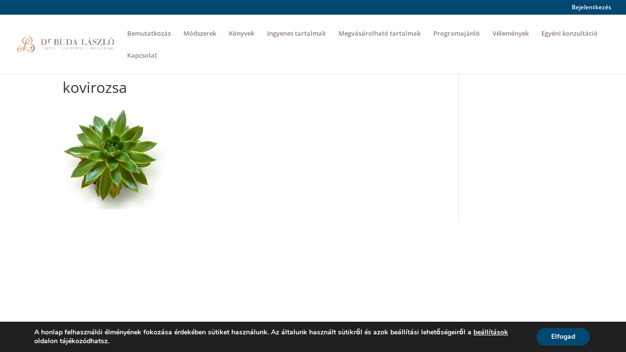

--- FILE ---
content_type: text/css
request_url: https://budalaszlo.hu/wp-content/plugins/fwds3dcar/css/fwd3sdcarglobal.css?ver=6.9
body_size: 131
content:
/* CSS Document */


/* ----------------- thumbnails label  -------------------- */


.largeLabel{


	font-family:myFont, PlayFair Display, Regular !important;

margin: 0px !important;

	padding: 0px !important;
	margin-right: 1px !important;

	margin-left: 1px !important;

	margin-top:0px !important;

	
	font-size:19px !important;





	line-height:20px !important;


	color:#FFFFFF !important;


	text-align:center !important;


	-webkit-font-smoothing: antialiased;


}





.smallLabel{


	font-family:myFont, Source Sans Pro, Regular !important;


	margin: 0px !important;


	padding: 0px !important;


	margin: 6px !important;


	margin-bottom:10px !important;


	margin-right: 1px !important;


	margin-left: 1px !important;


	font-size:16px !important;


	line-height:17px !important;


	color:#FFFFFF !important;


	text-align:center !important;


	-webkit-font-smoothing: antialiased;


	font-weight:100 !important;


}



--- FILE ---
content_type: text/javascript
request_url: https://budalaszlo.hu/wp-content/plugins/fwds3dcar/js/FWDS3DCarousel.js?ver=6.9
body_size: 67391
content:
if(function(t){function r(){}var e;r.dumy=document.createElement("div"),r.trim=function(t){return t.replace(/\s/gi,"")},r.splitAndTrim=function(t,e){for(var i=t.split(","),s=i.length,n=0;n<s;n++)e&&(i[n]=r.trim(i[n]));return i},r.indexOfArray=function(t,e){for(var i=t.length,s=0;s<i;s++)if(t[s]===e)return s;return-1},r.randomizeArray=function(t){for(var e=[],i=t.concat(),s=i.length,n=0;n<s;n++){var r=Math.floor(Math.random()*i.length);e.push(i[r]),i.splice(r,1)}return e},r.removeArrayDuplicates=function(t,e){var i,s,n,r=[],o=t.length;for(s=0;s<o;s++){for(i=void 0,n=0;n<r.length;n++)if(t[s][e]===r[n][e]){i=!0;break}i||r.push(t[s])}return r},r.parent=function(t,e){for(void 0===e&&(e=1);e--&&t;)t=t.parentNode;return t&&1===t.nodeType?t:null},r.sibling=function(t,e){for(;t&&0!==e;)if(0<e){if(t.nextElementSibling)t=t.nextElementSibling;else for(t=t.nextSibling;t&&1!==t.nodeType;t=t.nextSibling);e--}else{if(t.previousElementSibling)t=t.previousElementSibling;else for(t=t.previousSibling;t&&1!==t.nodeType;t=t.previousSibling);e++}return t},r.getChildAt=function(t,e){var i=r.getChildren(t);return e<0&&(e+=i.length),e<0?null:i[e]},r.getChildById=function(t){return document.getElementById(t)||void 0},r.getChildren=function(t,e){for(var i=[],s=t.firstChild;null!=s;s=s.nextSibling)e?i.push(s):1===s.nodeType&&i.push(s);return i},r.getChildrenFromAttribute=function(t,e,i){for(var s=[],n=t.firstChild;null!=n;n=n.nextSibling)i&&r.hasAttribute(n,e)?s.push(n):1===n.nodeType&&r.hasAttribute(n,e)&&s.push(n);return 0==s.length?void 0:s},r.getChildFromNodeListFromAttribute=function(t,e,i){for(var s=t.firstChild;null!=s;s=s.nextSibling){if(i&&r.hasAttribute(s,e))return s;if(1===s.nodeType&&r.hasAttribute(s,e))return s}},r.getAttributeValue=function(t,e){if(r.hasAttribute(t,e))return t.getAttribute(e)},r.hasAttribute=function(t,e){return t.hasAttribute?t.hasAttribute(e):!!t.getAttribute(e)},r.insertNodeAt=function(t,e,i){var s=r.children(t);if(i<0||i>s.length)throw new Error("invalid index!");t.insertBefore(e,s[i])},r.hasCanvas=function(){return Boolean(document.createElement("canvas"))},r.hitTest=function(t,e,i){if(!t)throw Error("Hit test target is null!");var s=t.getBoundingClientRect();return e>=s.left&&e<=s.left+(s.right-s.left)&&i>=s.top&&i<=s.top+(s.bottom-s.top)},r.getScrollOffsets=function(){return null!=t.pageXOffset?{x:t.pageXOffset,y:t.pageYOffset}:"CSS1Compat"==document.compatMode?{x:document.documentElement.scrollLeft,y:document.documentElement.scrollTop}:void 0},r.getViewportSize=function(){return r.hasPointerEvent&&1<navigator.msMaxTouchPoints?{w:document.documentElement.clientWidth||t.innerWidth,h:document.documentElement.clientHeight||t.innerHeight}:r.isMobile?{w:t.innerWidth,h:t.innerHeight}:{w:document.documentElement.clientWidth||t.innerWidth,h:document.documentElement.clientHeight||t.innerHeight}},r.getViewportMouseCoordinates=function(t){var e=r.getScrollOffsets();return t.touches?{screenX:null==t.touches[0]?t.touches.pageX-e.x:t.touches[0].pageX-e.x,screenY:null==t.touches[0]?t.touches.pageY-e.y:t.touches[0].pageY-e.y}:{screenX:null==t.clientX?t.pageX-e.x:t.clientX,screenY:null==t.clientY?t.pageY-e.y:t.clientY}},r.hasPointerEvent=Boolean(t.navigator.msPointerEnabled)||Boolean(t.navigator.pointerEnabled),r.isMobile=function(){if(r.hasPointerEvent&&1<navigator.msMaxTouchPoints||r.hasPointerEvent&&1<navigator.maxTouchPoints)return!0;var t=["android","webos","iphone","ipad","blackberry","kfsowi"];for(i in t)if(-1!=String(navigator.userAgent).toLowerCase().indexOf(String(t[i]).toLowerCase()))return!0;return!1}(),r.isAndroid=-1!=navigator.userAgent.toLowerCase().indexOf("android".toLowerCase()),r.isChrome=-1!=navigator.userAgent.toLowerCase().indexOf("chrome"),r.isSafari=-1!=navigator.userAgent.toLowerCase().indexOf("safari")&&-1==navigator.userAgent.toLowerCase().indexOf("chrome"),r.isOpera=-1!=navigator.userAgent.toLowerCase().indexOf("opera")&&-1==navigator.userAgent.toLowerCase().indexOf("chrome"),r.isFirefox=-1!=navigator.userAgent.toLowerCase().indexOf("firefox"),r.isIE=(e=Boolean(-1!=navigator.userAgent.toLowerCase().indexOf("msie"))||Boolean(-1!=navigator.userAgent.toLowerCase().indexOf("edge")),Boolean(e||document.documentElement.msRequestFullscreen)),r.isIE11=Boolean(!r.isIE&&document.documentElement.msRequestFullscreen),r.isIEAndLessThen9=-1!=navigator.userAgent.toLowerCase().indexOf("msie 7")||-1!=navigator.userAgent.toLowerCase().indexOf("msie 8"),r.isIEAndLessThen10=-1!=navigator.userAgent.toLowerCase().indexOf("msie 7")||-1!=navigator.userAgent.toLowerCase().indexOf("msie 8")||-1!=navigator.userAgent.toLowerCase().indexOf("msie 9"),r.isIE7=-1!=navigator.userAgent.toLowerCase().indexOf("msie 7"),r.isIOS=navigator.userAgent.match(/(iPad|iPhone|iPod)/g),r.isIphone=navigator.userAgent.match(/(iPhone|iPod)/g),r.isApple=-1!=navigator.appVersion.toLowerCase().indexOf("mac"),r.isLocal=-1!=location.href.indexOf("file:"),r.hasFullScreen=r.dumy.requestFullScreen||r.dumy.mozRequestFullScreen||r.dumy.webkitRequestFullScreen||r.dumy.msieRequestFullScreen,r.isAndroidAndWebkit=(r.isOpera||r.isChrome)&&r.isAndroid,r.onReady=function(t){document.addEventListener?document.addEventListener("DOMContentLoaded",function(){r.checkIfHasTransofrms(),t()}):document.onreadystatechange=function(){r.checkIfHasTransofrms(),"complete"==document.readyState&&t()}},r.checkIfHasTransofrms=function(){document.documentElement.appendChild(r.dumy),r.hasTransform3d=function(){for(var t,e,i=["transform","msTransform","WebkitTransform","MozTransform","OTransform","KhtmlTransform"];t=i.shift();)if(void 0!==r.dumy.style[t]&&(r.dumy.style.position="absolute",e=r.dumy.getBoundingClientRect().left,r.dumy.style[t]="translate3d(500px, 0px, 0px)",100<(e=Math.abs(r.dumy.getBoundingClientRect().left-e))&&e<900)){try{document.documentElement.removeChild(r.dumy)}catch(t){}return!0}try{document.documentElement.removeChild(r.dumy)}catch(t){}return!1}(),r.hasTransform2d=function(){for(var t,e=["transform","msTransform","WebkitTransform","MozTransform","OTransform","KhtmlTransform"];t=e.shift();)if(void 0!==r.dumy.style[t])return!0;try{document.documentElement.removeChild(r.dumy)}catch(t){}return!1}(),r.isReadyMethodCalled_bl=!0},r.disableElementSelection=function(t){try{t.style.userSelect="none"}catch(t){}try{t.style.MozUserSelect="none"}catch(t){}try{t.style.webkitUserSelect="none"}catch(t){}try{t.style.khtmlUserSelect="none"}catch(t){}try{t.style.oUserSelect="none"}catch(t){}try{t.style.msUserSelect="none"}catch(t){}try{t.msUserSelect="none"}catch(t){}t.onselectstart=function(){return!1}},r.getSearchArgs=function(){for(var t={},e=location.href.substr(location.href.indexOf("?")+1).split("&"),i=0;i<e.length;i++){var s=e[i].indexOf("="),n=e[i].substring(0,s),r=e[i].substring(s+1);r=decodeURIComponent(r),t[n]=r}return t},r.getHashArgs=function(t){for(var e={},i=(t.substr(t.indexOf("#")+1)||location.hash.substring(1)).split("&"),s=0;s<i.length;s++){var n=i[s].indexOf("="),r=i[s].substring(0,n),o=i[s].substring(n+1);o=decodeURIComponent(o),e[r]=o}return e},r.isReadyMethodCalled_bl=!1,t.FWDS3DCUtils=r}(window),!window.FWDAnimation){var _fwd_gsScope="undefined"!=typeof fwd_module&&fwd_module.exports&&"undefined"!=typeof fwd_global?fwd_global:this||window;(_fwd_gsScope._fwd_gsQueue||(_fwd_gsScope._fwd_gsQueue=[])).push(function(){"use strict";function b(t,e,i,s){i===s&&(i=s-(s-e)/1e6),t===e&&(e=t+(i-t)/1e6),this.a=t,this.b=e,this.c=i,this.d=s,this.da=s-t,this.ca=i-t,this.ba=e-t}function D(t,e,i,s){var n={a:t},r={},o={},a={c:s},l=(t+e)/2,h=(e+i)/2,u=(i+s)/2,d=(l+h)/2,c=(h+u)/2,m=(c-d)/8;return n.b=l+(t-l)/4,r.b=d+m,n.c=r.a=(n.b+r.b)/2,r.c=o.a=(d+c)/2,o.b=c-m,a.b=u+(s-u)/4,o.c=a.a=(o.b+a.b)/2,[n,r,o,a]}function _(t,e,i,s,n){var r,o,a,l,h,u,d,c,m,p,f,g,_,b=t.length-1,y=0,v=t[0].a;for(r=0;r<b;r++)o=(h=t[y]).a,a=h.d,l=t[y+1].d,c=n?(f=O[r],_=((g=T[r])+f)*e*.25/(s?.5:w[r]||.5),a-((u=a-(a-o)*(s?.5*e:0!==f?_/f:0))+(((d=a+(l-a)*(s?.5*e:0!==g?_/g:0))-u)*(3*f/(f+g)+.5)/4||0))):a-((u=a-(a-o)*e*.5)+(d=a+(l-a)*e*.5))/2,u+=c,d+=c,h.c=m=u,h.b=0!==r?v:v=h.a+.6*(h.c-h.a),h.da=a-o,h.ca=m-o,h.ba=v-o,i?(p=D(o,v,m,a),t.splice(y,1,p[0],p[1],p[2],p[3]),y+=4):y++,v=d;(h=t[y]).b=v,h.c=v+.4*(h.d-v),h.da=h.d-h.a,h.ca=h.c-h.a,h.ba=v-h.a,i&&(p=D(h.a,v,h.c,h.d),t.splice(y,1,p[0],p[1],p[2],p[3]))}function y(t,e,i,s){var n,r,o,a,l,h,u=[];if(s)for(r=(t=[s].concat(t)).length;-1<--r;)"string"==typeof(h=t[r][e])&&"="===h.charAt(1)&&(t[r][e]=s[e]+Number(h.charAt(0)+h.substr(2)));if((n=t.length-2)<0)return u[0]=new b(t[0][e],0,0,t[n<-1?0:1][e]),u;for(r=0;r<n;r++)o=t[r][e],a=t[r+1][e],u[r]=new b(o,0,0,a),i&&(l=t[r+2][e],O[r]=(O[r]||0)+(a-o)*(a-o),T[r]=(T[r]||0)+(l-a)*(l-a));return u[r]=new b(t[r][e],0,0,t[r+1][e]),u}function m(t,e,i,s,n,r){var o,a,l,h,u,d,c,m,p={},f=[],g=r||t[0];for(a in n="string"==typeof n?","+n+",":",x,y,z,left,top,right,bottom,marginTop,marginLeft,marginRight,marginBottom,paddingLeft,paddingTop,paddingRight,paddingBottom,backgroundPosition,backgroundPosition_y,",null==e&&(e=1),t[0])f.push(a);if(1<t.length){for(m=t[t.length-1],c=!0,o=f.length;-1<--o;)if(a=f[o],.05<Math.abs(g[a]-m[a])){c=!1;break}c&&(t=t.concat(),r&&t.unshift(r),t.push(t[1]),r=t[t.length-3])}for(O.length=T.length=w.length=0,o=f.length;-1<--o;)a=f[o],v[a]=-1!==n.indexOf(","+a+","),p[a]=y(t,a,v[a],r);for(o=O.length;-1<--o;)O[o]=Math.sqrt(O[o]),T[o]=Math.sqrt(T[o]);if(!s){for(o=f.length;-1<--o;)if(v[a])for(d=(l=p[f[o]]).length-1,h=0;h<d;h++)u=l[h+1].da/T[h]+l[h].da/O[h]||0,w[h]=(w[h]||0)+u*u;for(o=w.length;-1<--o;)w[o]=Math.sqrt(w[o])}for(o=f.length,h=i?4:1;-1<--o;)l=p[a=f[o]],_(l,e,i,s,v[a]),c&&(l.splice(0,h),l.splice(l.length-h,h));return p}function p(t,e,i){for(var s,n,r,o,a,l,h,u,d,c,m,p=1/i,f=t.length;-1<--f;)for(r=(c=t[f]).a,o=c.d-r,a=c.c-r,l=c.b-r,s=n=0,u=1;u<=i;u++)s=n-(n=((h=p*u)*h*o+3*(d=1-h)*(h*a+d*l))*h),e[m=f*i+u-1]=(e[m]||0)+s*s}var x,O,T,w,v,i,g,t,e,s;function l(t){for(;t;)t.f||t.blob||(t.m=Math.round),t=t._next}_fwd_gsScope.FWDFWD_gsDefine("FWDAnimation",["core.FWDAnim","core.FWDSimpleTimeline","FWDTweenLite"],function(s,u,g){function _(t){var e,i=[],s=t.length;for(e=0;e!==s;i.push(t[e++]));return i}function b(t,e,i){var s,n,r=t.cycle;for(s in r)n=r[s],t[s]="function"==typeof n?n(i,e[i]):n[i%n.length];delete t.cycle}var y=function(t,e,i){g.call(this,t,e,i),this._cycle=0,this._yoyo=!0===this.vars.yoyo,this._repeat=this.vars.repeat||0,this._repeatDelay=this.vars.repeatDelay||0,this._dirty=!0,this.render=y.prototype.render},v=1e-10,D=g._internals,O=D.isSelector,x=D.isArray,t=y.prototype=g.to({},.1,{}),T=[];y.version="1.19.0",t.constructor=y,t.kill()._gc=!1,y.killTweensOf=y.killDelayedCallsTo=g.killTweensOf,y.getTweensOf=g.getTweensOf,y.lagSmoothing=g.lagSmoothing,y.ticker=g.ticker,y.render=g.render,t.invalidate=function(){return this._yoyo=!0===this.vars.yoyo,this._repeat=this.vars.repeat||0,this._repeatDelay=this.vars.repeatDelay||0,this._uncache(!0),g.prototype.invalidate.call(this)},t.updateTo=function(t,e){var i,s=this.ratio,n=this.vars.immediateRender||t.immediateRender;for(i in e&&this._startTime<this._timeline._time&&(this._startTime=this._timeline._time,this._uncache(!1),this._gc?this._enabled(!0,!1):this._timeline.insert(this,this._startTime-this._delay)),t)this.vars[i]=t[i];if(this._initted||n)if(e)this._initted=!1,n&&this.render(0,!0,!0);else if(this._gc&&this._enabled(!0,!1),this._notifyPluginsOfEnabled&&this._firstPT&&g._onPluginEvent("_onDisable",this),.998<this._time/this._duration){var r=this._totalTime;this.render(0,!0,!1),this._initted=!1,this.render(r,!0,!1)}else if(this._initted=!1,this._init(),0<this._time||n)for(var o,a=1/(1-s),l=this._firstPT;l;)o=l.s+l.c,l.c*=a,l.s=o-l.c,l=l._next;return this},t.render=function(t,e,i){this._initted||0===this._duration&&this.vars.repeat&&this.invalidate();var s,n,r,o,a,l,h,u,d=this._dirty?this.totalDuration():this._totalDuration,c=this._time,m=this._totalTime,p=this._cycle,f=this._duration,g=this._rawPrevTime;if(d-1e-7<=t?(this._totalTime=d,this._cycle=this._repeat,this._yoyo&&0!=(1&this._cycle)?(this._time=0,this.ratio=this._ease._calcEnd?this._ease.getRatio(0):0):(this._time=f,this.ratio=this._ease._calcEnd?this._ease.getRatio(1):1),this._reversed||(s=!0,n="onComplete",i=i||this._timeline.autoRemoveChildren),0===f&&(!this._initted&&this.vars.lazy&&!i||(this._startTime===this._timeline._duration&&(t=0),(g<0||t<=0&&-1e-7<=t||g===v&&"isPause"!==this.data)&&g!==t&&(i=!0,v<g&&(n="onReverseComplete")),this._rawPrevTime=u=!e||t||g===t?t:v))):t<1e-7?(this._totalTime=this._time=this._cycle=0,this.ratio=this._ease._calcEnd?this._ease.getRatio(0):0,(0!==m||0===f&&0<g)&&(n="onReverseComplete",s=this._reversed),t<0&&(this._active=!1,0===f&&(!this._initted&&this.vars.lazy&&!i||(0<=g&&(i=!0),this._rawPrevTime=u=!e||t||g===t?t:v))),this._initted||(i=!0)):(this._totalTime=this._time=t,0!==this._repeat&&(o=f+this._repeatDelay,this._cycle=this._totalTime/o>>0,0!==this._cycle&&this._cycle===this._totalTime/o&&m<=t&&this._cycle--,this._time=this._totalTime-this._cycle*o,this._yoyo&&0!=(1&this._cycle)&&(this._time=f-this._time),this._time>f?this._time=f:this._time<0&&(this._time=0)),this._easeType?(a=this._time/f,(1===(l=this._easeType)||3===l&&.5<=a)&&(a=1-a),3===l&&(a*=2),1===(h=this._easePower)?a*=a:2===h?a*=a*a:3===h?a*=a*a*a:4===h&&(a*=a*a*a*a),1===l?this.ratio=1-a:2===l?this.ratio=a:this._time/f<.5?this.ratio=a/2:this.ratio=1-a/2):this.ratio=this._ease.getRatio(this._time/f)),c!==this._time||i||p!==this._cycle){if(!this._initted){if(this._init(),!this._initted||this._gc)return;if(!i&&this._firstPT&&(!1!==this.vars.lazy&&this._duration||this.vars.lazy&&!this._duration))return this._time=c,this._totalTime=m,this._rawPrevTime=g,this._cycle=p,D.lazyTweens.push(this),void(this._lazy=[t,e]);this._time&&!s?this.ratio=this._ease.getRatio(this._time/f):s&&this._ease._calcEnd&&(this.ratio=this._ease.getRatio(0===this._time?0:1))}for(!1!==this._lazy&&(this._lazy=!1),this._active||!this._paused&&this._time!==c&&0<=t&&(this._active=!0),0===m&&(2===this._initted&&0<t&&this._init(),this._startAt&&(0<=t?this._startAt.render(t,e,i):n||(n="_dummyGS")),this.vars.onStart&&(0===this._totalTime&&0!==f||e||this._callback("onStart"))),r=this._firstPT;r;){if(r.f)r.t[r.p](r.c*this.ratio+r.s);else{var _=r.c*this.ratio+r.s;"x"==r.p?r.t.setX(_):"y"==r.p?r.t.setY(_):"z"==r.p?r.t.setZ(_):"angleX"==r.p?r.t.setAngleX(_):"angleY"==r.p?r.t.setAngleY(_):"angleZ"==r.p?r.t.setAngleZ(_):"w"==r.p?r.t.setWidth(_):"h"==r.p?r.t.setHeight(_):"alpha"==r.p?r.t.setAlpha(_):"scale"==r.p?r.t.setScale2(_):r.t[r.p]=_}r=r._next}this._onUpdate&&(t<0&&this._startAt&&this._startTime&&this._startAt.render(t,e,i),e||this._totalTime===m&&!n||this._callback("onUpdate")),this._cycle!==p&&(e||this._gc||this.vars.onRepeat&&this._callback("onRepeat")),n&&(this._gc&&!i||(t<0&&this._startAt&&!this._onUpdate&&this._startTime&&this._startAt.render(t,e,i),s&&(this._timeline.autoRemoveChildren&&this._enabled(!1,!1),this._active=!1),!e&&this.vars[n]&&this._callback(n),0===f&&this._rawPrevTime===v&&u!==v&&(this._rawPrevTime=0)))}else m!==this._totalTime&&this._onUpdate&&(e||this._callback("onUpdate"))},y.to=function(t,e,i){return new y(t,e,i)},y.from=function(t,e,i){return i.runBackwards=!0,i.immediateRender=0!=i.immediateRender,new y(t,e,i)},y.fromTo=function(t,e,i,s){return s.startAt=i,s.immediateRender=0!=s.immediateRender&&0!=i.immediateRender,new y(t,e,s)},y.staggerTo=y.allTo=function(t,e,i,s,n,r,o){s=s||0;function a(){i.onComplete&&i.onComplete.apply(i.onCompleteScope||this,arguments),n.apply(o||i.callbackScope||this,r||T)}var l,h,u,d,c=0,m=[],p=i.cycle,f=i.startAt&&i.startAt.cycle;for(x(t)||("string"==typeof t&&(t=g.selector(t)||t),O(t)&&(t=_(t))),t=t||[],s<0&&((t=_(t)).reverse(),s*=-1),l=t.length-1,u=0;u<=l;u++){for(d in h={},i)h[d]=i[d];if(p&&(b(h,t,u),null!=h.duration&&(e=h.duration,delete h.duration)),f){for(d in f=h.startAt={},i.startAt)f[d]=i.startAt[d];b(h.startAt,t,u)}h.delay=c+(h.delay||0),u===l&&n&&(h.onComplete=a),m[u]=new y(t[u],e,h),c+=s}return m},y.staggerFrom=y.allFrom=function(t,e,i,s,n,r,o){return i.runBackwards=!0,i.immediateRender=0!=i.immediateRender,y.staggerTo(t,e,i,s,n,r,o)},y.staggerFromTo=y.allFromTo=function(t,e,i,s,n,r,o,a){return s.startAt=i,s.immediateRender=0!=s.immediateRender&&0!=i.immediateRender,y.staggerTo(t,e,s,n,r,o,a)},y.delayedCall=function(t,e,i,s,n){return new y(e,0,{delay:t,onComplete:e,onCompleteParams:i,callbackScope:s,onReverseComplete:e,onReverseCompleteParams:i,immediateRender:!1,useFrames:n,overwrite:0})},y.set=function(t,e){return new y(t,0,e)},y.isTweening=function(t){return 0<g.getTweensOf(t,!0).length};var r=function(t,e){for(var i=[],s=0,n=t._first;n;)n instanceof g?i[s++]=n:(e&&(i[s++]=n),s=(i=i.concat(r(n,e))).length),n=n._next;return i},d=y.getAllTweens=function(t){return r(s._rootTimeline,t).concat(r(s._rootFramesTimeline,t))};y.killAll=function(t,e,i,s){null==e&&(e=!0),null==i&&(i=!0);var n,r,o,a=d(0!=s),l=a.length,h=e&&i&&s;for(o=0;o<l;o++)r=a[o],(h||r instanceof u||(n=r.target===r.vars.onComplete)&&i||e&&!n)&&(t?r.totalTime(r._reversed?0:r.totalDuration()):r._enabled(!1,!1))},y.killChildTweensOf=function(t,e){if(null!=t){var i,s,n,r,o,a=D.tweenLookup;if("string"==typeof t&&(t=g.selector(t)||t),O(t)&&(t=_(t)),x(t))for(r=t.length;-1<--r;)y.killChildTweensOf(t[r],e);else{for(n in i=[],a)for(s=a[n].target.parentNode;s;)s===t&&(i=i.concat(a[n].tweens)),s=s.parentNode;for(o=i.length,r=0;r<o;r++)e&&i[r].totalTime(i[r].totalDuration()),i[r]._enabled(!1,!1)}}};function n(t,e,i,s){e=!1!==e,i=!1!==i;for(var n,r,o=d(s=!1!==s),a=e&&i&&s,l=o.length;-1<--l;)r=o[l],(a||r instanceof u||(n=r.target===r.vars.onComplete)&&i||e&&!n)&&r.paused(t)}return y.pauseAll=function(t,e,i){n(!0,t,e,i)},y.resumeAll=function(t,e,i){n(!1,t,e,i)},y.globalTimeScale=function(t){var e=s._rootTimeline,i=g.ticker.time;return arguments.length?(t=t||v,e._startTime=i-(i-e._startTime)*e._timeScale/t,e=s._rootFramesTimeline,i=g.ticker.frame,e._startTime=i-(i-e._startTime)*e._timeScale/t,e._timeScale=s._rootTimeline._timeScale=t,t):e._timeScale},t.progress=function(t,e){return arguments.length?this.totalTime(this.duration()*(this._yoyo&&0!=(1&this._cycle)?1-t:t)+this._cycle*(this._duration+this._repeatDelay),e):this._time/this.duration()},t.totalProgress=function(t,e){return arguments.length?this.totalTime(this.totalDuration()*t,e):this._totalTime/this.totalDuration()},t.time=function(t,e){return arguments.length?(this._dirty&&this.totalDuration(),t>this._duration&&(t=this._duration),this._yoyo&&0!=(1&this._cycle)?t=this._duration-t+this._cycle*(this._duration+this._repeatDelay):0!==this._repeat&&(t+=this._cycle*(this._duration+this._repeatDelay)),this.totalTime(t,e)):this._time},t.duration=function(t){return arguments.length?s.prototype.duration.call(this,t):this._duration},t.totalDuration=function(t){return arguments.length?-1===this._repeat?this:this.duration((t-this._repeat*this._repeatDelay)/(this._repeat+1)):(this._dirty&&(this._totalDuration=-1===this._repeat?999999999999:this._duration*(this._repeat+1)+this._repeatDelay*this._repeat,this._dirty=!1),this._totalDuration)},t.repeat=function(t){return arguments.length?(this._repeat=t,this._uncache(!0)):this._repeat},t.repeatDelay=function(t){return arguments.length?(this._repeatDelay=t,this._uncache(!0)):this._repeatDelay},t.yoyo=function(t){return arguments.length?(this._yoyo=t,this):this._yoyo},y},!0),_fwd_gsScope.FWDFWD_gsDefine("FWDTimelineLite",["core.FWDAnim","core.FWDSimpleTimeline","FWDTweenLite"],function(u,d,c){function m(t){d.call(this,t),this._labels={},this.autoRemoveChildren=!0===this.vars.autoRemoveChildren,this.smoothChildTiming=!0===this.vars.smoothChildTiming,this._sortChildren=!0,this._onUpdate=this.vars.onUpdate;var e,i,s=this.vars;for(i in s)e=s[i],y(e)&&-1!==e.join("").indexOf("{self}")&&(s[i]=this._swapSelfInParams(e));y(s.tweens)&&this.add(s.tweens,0,s.align,s.stagger)}function p(t){var e,i={};for(e in t)i[e]=t[e];return i}function f(t,e,i){var s,n,r=t.cycle;for(s in r)n=r[s],t[s]="function"==typeof n?n.call(e[i],i):n[i%n.length];delete t.cycle}function g(t){var e,i=[],s=t.length;for(e=0;e!==s;i.push(t[e++]));return i}var _=1e-10,t=c._internals,e=m._internals={},b=t.isSelector,y=t.isArray,v=t.lazyTweens,D=t.lazyRender,o=_fwd_gsScope.FWDFWD_gsDefine.globals,r=e.pauseCallback=function(){},i=m.prototype=new d;return m.version="1.19.0",i.constructor=m,i.kill()._gc=i._forcingPlayhead=i._hasPause=!1,i.to=function(t,e,i,s){var n=i.repeat&&o.FWDAnimation||c;return e?this.add(new n(t,e,i),s):this.set(t,i,s)},i.from=function(t,e,i,s){return this.add((i.repeat&&o.FWDAnimation||c).from(t,e,i),s)},i.fromTo=function(t,e,i,s,n){var r=s.repeat&&o.FWDAnimation||c;return e?this.add(r.fromTo(t,e,i,s),n):this.set(t,s,n)},i.staggerTo=function(t,e,i,s,n,r,o,a){var l,h,u=new m({onComplete:r,onCompleteParams:o,callbackScope:a,smoothChildTiming:this.smoothChildTiming}),d=i.cycle;for("string"==typeof t&&(t=c.selector(t)||t),b(t=t||[])&&(t=g(t)),(s=s||0)<0&&((t=g(t)).reverse(),s*=-1),h=0;h<t.length;h++)(l=p(i)).startAt&&(l.startAt=p(l.startAt),l.startAt.cycle&&f(l.startAt,t,h)),d&&(f(l,t,h),null!=l.duration&&(e=l.duration,delete l.duration)),u.to(t[h],e,l,h*s);return this.add(u,n)},i.staggerFrom=function(t,e,i,s,n,r,o,a){return i.immediateRender=0!=i.immediateRender,i.runBackwards=!0,this.staggerTo(t,e,i,s,n,r,o,a)},i.staggerFromTo=function(t,e,i,s,n,r,o,a,l){return s.startAt=i,s.immediateRender=0!=s.immediateRender&&0!=i.immediateRender,this.staggerTo(t,e,s,n,r,o,a,l)},i.call=function(t,e,i,s){return this.add(c.delayedCall(0,t,e,i),s)},i.set=function(t,e,i){return i=this._parseTimeOrLabel(i,0,!0),null==e.immediateRender&&(e.immediateRender=i===this._time&&!this._paused),this.add(new c(t,0,e),i)},m.exportRoot=function(t,e){null==(t=t||{}).smoothChildTiming&&(t.smoothChildTiming=!0);var i,s,n=new m(t),r=n._timeline;for(null==e&&(e=!0),r._remove(n,!0),n._startTime=0,n._rawPrevTime=n._time=n._totalTime=r._time,i=r._first;i;)s=i._next,e&&i instanceof c&&i.target===i.vars.onComplete||n.add(i,i._startTime-i._delay),i=s;return r.add(n,0),n},i.add=function(t,e,i,s){var n,r,o,a,l,h;if("number"!=typeof e&&(e=this._parseTimeOrLabel(e,0,!0,t)),!(t instanceof u)){if(t instanceof Array||t&&t.push&&y(t)){for(i=i||"normal",s=s||0,n=e,r=t.length,o=0;o<r;o++)y(a=t[o])&&(a=new m({tweens:a})),this.add(a,n),"string"!=typeof a&&"function"!=typeof a&&("sequence"===i?n=a._startTime+a.totalDuration()/a._timeScale:"start"===i&&(a._startTime-=a.delay())),n+=s;return this._uncache(!0)}if("string"==typeof t)return this.addLabel(t,e);if("function"!=typeof t)throw"Cannot add "+t+" into the fwdtimline; it is not a tween, fwdtimline, function, or string.";t=c.delayedCall(0,t)}if(d.prototype.add.call(this,t,e),(this._gc||this._time===this._duration)&&!this._paused&&this._duration<this.duration())for(h=(l=this).rawTime()>t._startTime;l._timeline;)h&&l._timeline.smoothChildTiming?l.totalTime(l._totalTime,!0):l._gc&&l._enabled(!0,!1),l=l._timeline;return this},i.remove=function(t){if(t instanceof u){this._remove(t,!1);var e=t._timeline=t.vars.useFrames?u._rootFramesTimeline:u._rootTimeline;return t._startTime=(t._paused?t._pauseTime:e._time)-(t._reversed?t.totalDuration()-t._totalTime:t._totalTime)/t._timeScale,this}if(t instanceof Array||t&&t.push&&y(t)){for(var i=t.length;-1<--i;)this.remove(t[i]);return this}return"string"==typeof t?this.removeLabel(t):this.kill(null,t)},i._remove=function(t,e){d.prototype._remove.call(this,t,e);var i=this._last;return i?this._time>i._startTime+i._totalDuration/i._timeScale&&(this._time=this.duration(),this._totalTime=this._totalDuration):this._time=this._totalTime=this._duration=this._totalDuration=0,this},i.append=function(t,e){return this.add(t,this._parseTimeOrLabel(null,e,!0,t))},i.insert=i.insertMultiple=function(t,e,i,s){return this.add(t,e||0,i,s)},i.appendMultiple=function(t,e,i,s){return this.add(t,this._parseTimeOrLabel(null,e,!0,t),i,s)},i.addLabel=function(t,e){return this._labels[t]=this._parseTimeOrLabel(e),this},i.addPause=function(t,e,i,s){var n=c.delayedCall(0,r,i,s||this);return n.vars.onComplete=n.vars.onReverseComplete=e,n.data="isPause",this._hasPause=!0,this.add(n,t)},i.removeLabel=function(t){return delete this._labels[t],this},i.getLabelTime=function(t){return null!=this._labels[t]?this._labels[t]:-1},i._parseTimeOrLabel=function(t,e,i,s){var n;if(s instanceof u&&s.fwdtimline===this)this.remove(s);else if(s&&(s instanceof Array||s.push&&y(s)))for(n=s.length;-1<--n;)s[n]instanceof u&&s[n].fwdtimline===this&&this.remove(s[n]);if("string"==typeof e)return this._parseTimeOrLabel(e,i&&"number"==typeof t&&null==this._labels[e]?t-this.duration():0,i);if(e=e||0,"string"!=typeof t||!isNaN(t)&&null==this._labels[t])null==t&&(t=this.duration());else{if(-1===(n=t.indexOf("=")))return null==this._labels[t]?i?this._labels[t]=this.duration()+e:e:this._labels[t]+e;e=parseInt(t.charAt(n-1)+"1",10)*Number(t.substr(n+1)),t=1<n?this._parseTimeOrLabel(t.substr(0,n-1),0,i):this.duration()}return Number(t)+e},i.seek=function(t,e){return this.totalTime("number"==typeof t?t:this._parseTimeOrLabel(t),!1!==e)},i.stop=function(){return this.paused(!0)},i.gotoAndPlay=function(t,e){return this.play(t,e)},i.gotoAndStop=function(t,e){return this.pause(t,e)},i.render=function(t,e,i){this._gc&&this._enabled(!0,!1);var s,n,r,o,a,l,h,u=this._dirty?this.totalDuration():this._totalDuration,d=this._time,c=this._startTime,m=this._timeScale,p=this._paused;if(u-1e-7<=t)this._totalTime=this._time=u,this._reversed||this._hasPausedChild()||(n=!0,o="onComplete",a=!!this._timeline.autoRemoveChildren,0===this._duration&&(t<=0&&-1e-7<=t||this._rawPrevTime<0||this._rawPrevTime===_)&&this._rawPrevTime!==t&&this._first&&(a=!0,this._rawPrevTime>_&&(o="onReverseComplete"))),this._rawPrevTime=this._duration||!e||t||this._rawPrevTime===t?t:_,t=u+1e-4;else if(t<1e-7)if(this._totalTime=this._time=0,(0!==d||0===this._duration&&this._rawPrevTime!==_&&(0<this._rawPrevTime||t<0&&0<=this._rawPrevTime))&&(o="onReverseComplete",n=this._reversed),t<0)this._active=!1,this._timeline.autoRemoveChildren&&this._reversed?(a=n=!0,o="onReverseComplete"):0<=this._rawPrevTime&&this._first&&(a=!0),this._rawPrevTime=t;else{if(this._rawPrevTime=this._duration||!e||t||this._rawPrevTime===t?t:_,0===t&&n)for(s=this._first;s&&0===s._startTime;)s._duration||(n=!1),s=s._next;t=0,this._initted||(a=!0)}else{if(this._hasPause&&!this._forcingPlayhead&&!e){if(d<=t)for(s=this._first;s&&s._startTime<=t&&!l;)s._duration||"isPause"!==s.data||s.ratio||0===s._startTime&&0===this._rawPrevTime||(l=s),s=s._next;else for(s=this._last;s&&s._startTime>=t&&!l;)s._duration||"isPause"===s.data&&0<s._rawPrevTime&&(l=s),s=s._prev;l&&(this._time=t=l._startTime,this._totalTime=t+this._cycle*(this._totalDuration+this._repeatDelay))}this._totalTime=this._time=this._rawPrevTime=t}if(this._time!==d&&this._first||i||a||l){if(this._initted||(this._initted=!0),this._active||!this._paused&&this._time!==d&&0<t&&(this._active=!0),0===d&&this.vars.onStart&&(0===this._time&&this._duration||e||this._callback("onStart")),d<=(h=this._time))for(s=this._first;s&&(r=s._next,h===this._time&&(!this._paused||p));)(s._active||s._startTime<=h&&!s._paused&&!s._gc)&&(l===s&&this.pause(),s._reversed?s.render((s._dirty?s.totalDuration():s._totalDuration)-(t-s._startTime)*s._timeScale,e,i):s.render((t-s._startTime)*s._timeScale,e,i)),s=r;else for(s=this._last;s&&(r=s._prev,h===this._time&&(!this._paused||p));){if(s._active||s._startTime<=d&&!s._paused&&!s._gc){if(l===s){for(l=s._prev;l&&l.endTime()>this._time;)l.render(l._reversed?l.totalDuration()-(t-l._startTime)*l._timeScale:(t-l._startTime)*l._timeScale,e,i),l=l._prev;l=null,this.pause()}s._reversed?s.render((s._dirty?s.totalDuration():s._totalDuration)-(t-s._startTime)*s._timeScale,e,i):s.render((t-s._startTime)*s._timeScale,e,i)}s=r}this._onUpdate&&(e||(v.length&&D(),this._callback("onUpdate"))),o&&(this._gc||c!==this._startTime&&m===this._timeScale||(0===this._time||u>=this.totalDuration())&&(n&&(v.length&&D(),this._timeline.autoRemoveChildren&&this._enabled(!1,!1),this._active=!1),!e&&this.vars[o]&&this._callback(o)))}},i._hasPausedChild=function(){for(var t=this._first;t;){if(t._paused||t instanceof m&&t._hasPausedChild())return!0;t=t._next}return!1},i.getChildren=function(t,e,i,s){s=s||-9999999999;for(var n=[],r=this._first,o=0;r;)r._startTime<s||(r instanceof c?!1!==e&&(n[o++]=r):(!1!==i&&(n[o++]=r),!1!==t&&(o=(n=n.concat(r.getChildren(!0,e,i))).length))),r=r._next;return n},i.getTweensOf=function(t,e){var i,s,n=this._gc,r=[],o=0;for(n&&this._enabled(!0,!0),s=(i=c.getTweensOf(t)).length;-1<--s;)(i[s].fwdtimline===this||e&&this._contains(i[s]))&&(r[o++]=i[s]);return n&&this._enabled(!1,!0),r},i.recent=function(){return this._recent},i._contains=function(t){for(var e=t.fwdtimline;e;){if(e===this)return!0;e=e.fwdtimline}return!1},i.shiftChildren=function(t,e,i){i=i||0;for(var s,n=this._first,r=this._labels;n;)n._startTime>=i&&(n._startTime+=t),n=n._next;if(e)for(s in r)r[s]>=i&&(r[s]+=t);return this._uncache(!0)},i._kill=function(t,e){if(!t&&!e)return this._enabled(!1,!1);for(var i=e?this.getTweensOf(e):this.getChildren(!0,!0,!1),s=i.length,n=!1;-1<--s;)i[s]._kill(t,e)&&(n=!0);return n},i.clear=function(t){var e=this.getChildren(!1,!0,!0),i=e.length;for(this._time=this._totalTime=0;-1<--i;)e[i]._enabled(!1,!1);return!1!==t&&(this._labels={}),this._uncache(!0)},i.invalidate=function(){for(var t=this._first;t;)t.invalidate(),t=t._next;return u.prototype.invalidate.call(this)},i._enabled=function(t,e){if(t===this._gc)for(var i=this._first;i;)i._enabled(t,!0),i=i._next;return d.prototype._enabled.call(this,t,e)},i.totalTime=function(t,e,i){this._forcingPlayhead=!0;var s=u.prototype.totalTime.apply(this,arguments);return this._forcingPlayhead=!1,s},i.duration=function(t){return arguments.length?(0!==this.duration()&&0!==t&&this.timeScale(this._duration/t),this):(this._dirty&&this.totalDuration(),this._duration)},i.totalDuration=function(t){if(arguments.length)return t&&this.totalDuration()?this.timeScale(this._totalDuration/t):this;if(this._dirty){for(var e,i,s=0,n=this._last,r=999999999999;n;)e=n._prev,n._dirty&&n.totalDuration(),n._startTime>r&&this._sortChildren&&!n._paused?this.add(n,n._startTime-n._delay):r=n._startTime,n._startTime<0&&!n._paused&&(s-=n._startTime,this._timeline.smoothChildTiming&&(this._startTime+=n._startTime/this._timeScale),this.shiftChildren(-n._startTime,!1,-9999999999),r=0),s<(i=n._startTime+n._totalDuration/n._timeScale)&&(s=i),n=e;this._duration=this._totalDuration=s,this._dirty=!1}return this._totalDuration},i.paused=function(t){if(!t)for(var e=this._first,i=this._time;e;)e._startTime===i&&"isPause"===e.data&&(e._rawPrevTime=0),e=e._next;return u.prototype.paused.apply(this,arguments)},i.usesFrames=function(){for(var t=this._timeline;t._timeline;)t=t._timeline;return t===u._rootFramesTimeline},i.rawTime=function(){return this._paused?this._totalTime:(this._timeline.rawTime()-this._startTime)*this._timeScale},m},!0),_fwd_gsScope.FWDFWD_gsDefine("TimelineMax",["FWDTimelineLite","FWDTweenLite","easing.Ease"],function(e,a,t){function i(t){e.call(this,t),this._repeat=this.vars.repeat||0,this._repeatDelay=this.vars.repeatDelay||0,this._cycle=0,this._yoyo=!0===this.vars.yoyo,this._dirty=!0}var C=1e-10,s=a._internals,S=s.lazyTweens,M=s.lazyRender,l=_fwd_gsScope.FWDFWD_gsDefine.globals,h=new t(null,null,1,0),n=i.prototype=new e;return n.constructor=i,n.kill()._gc=!1,i.version="1.19.0",n.invalidate=function(){return this._yoyo=!0===this.vars.yoyo,this._repeat=this.vars.repeat||0,this._repeatDelay=this.vars.repeatDelay||0,this._uncache(!0),e.prototype.invalidate.call(this)},n.addCallback=function(t,e,i,s){return this.add(a.delayedCall(0,t,i,s),e)},n.removeCallback=function(t,e){if(t)if(null==e)this._kill(null,t);else for(var i=this.getTweensOf(t,!1),s=i.length,n=this._parseTimeOrLabel(e);-1<--s;)i[s]._startTime===n&&i[s]._enabled(!1,!1);return this},n.removePause=function(t){return this.removeCallback(e._internals.pauseCallback,t)},n.tweenTo=function(t,e){e=e||{};var i,s,n,r={ease:h,useFrames:this.usesFrames(),immediateRender:!1},o=e.repeat&&l.FWDAnimation||a;for(s in e)r[s]=e[s];return r.time=this._parseTimeOrLabel(t),i=Math.abs(Number(r.time)-this._time)/this._timeScale||.001,n=new o(this,i,r),r.onStart=function(){n.target.paused(!0),n.vars.time!==n.target.time()&&i===n.duration()&&n.duration(Math.abs(n.vars.time-n.target.time())/n.target._timeScale),e.onStart&&n._callback("onStart")},n},n.tweenFromTo=function(t,e,i){i=i||{},t=this._parseTimeOrLabel(t),i.startAt={onComplete:this.seek,onCompleteParams:[t],callbackScope:this},i.immediateRender=!1!==i.immediateRender;var s=this.tweenTo(e,i);return s.duration(Math.abs(s.vars.time-t)/this._timeScale||.001)},n.render=function(t,e,i){this._gc&&this._enabled(!0,!1);var s,n,r,o,a,l,h,u,d=this._dirty?this.totalDuration():this._totalDuration,c=this._duration,m=this._time,p=this._totalTime,f=this._startTime,g=this._timeScale,_=this._rawPrevTime,b=this._paused,y=this._cycle;if(d-1e-7<=t)this._locked||(this._totalTime=d,this._cycle=this._repeat),this._reversed||this._hasPausedChild()||(n=!0,o="onComplete",a=!!this._timeline.autoRemoveChildren,0===this._duration&&(t<=0&&-1e-7<=t||_<0||_===C)&&_!==t&&this._first&&(a=!0,C<_&&(o="onReverseComplete"))),this._rawPrevTime=this._duration||!e||t||this._rawPrevTime===t?t:C,this._yoyo&&0!=(1&this._cycle)?this._time=t=0:t=(this._time=c)+1e-4;else if(t<1e-7)if(this._locked||(this._totalTime=this._cycle=0),((this._time=0)!==m||0===c&&_!==C&&(0<_||t<0&&0<=_)&&!this._locked)&&(o="onReverseComplete",n=this._reversed),t<0)this._active=!1,this._timeline.autoRemoveChildren&&this._reversed?(a=n=!0,o="onReverseComplete"):0<=_&&this._first&&(a=!0),this._rawPrevTime=t;else{if(this._rawPrevTime=c||!e||t||this._rawPrevTime===t?t:C,0===t&&n)for(s=this._first;s&&0===s._startTime;)s._duration||(n=!1),s=s._next;t=0,this._initted||(a=!0)}else if(0===c&&_<0&&(a=!0),this._time=this._rawPrevTime=t,this._locked||(this._totalTime=t,0!==this._repeat&&(l=c+this._repeatDelay,this._cycle=this._totalTime/l>>0,0!==this._cycle&&this._cycle===this._totalTime/l&&p<=t&&this._cycle--,this._time=this._totalTime-this._cycle*l,this._yoyo&&0!=(1&this._cycle)&&(this._time=c-this._time),this._time>c?t=(this._time=c)+1e-4:this._time<0?this._time=t=0:t=this._time)),this._hasPause&&!this._forcingPlayhead&&!e){if(m<=(t=this._time))for(s=this._first;s&&s._startTime<=t&&!h;)s._duration||"isPause"!==s.data||s.ratio||0===s._startTime&&0===this._rawPrevTime||(h=s),s=s._next;else for(s=this._last;s&&s._startTime>=t&&!h;)s._duration||"isPause"===s.data&&0<s._rawPrevTime&&(h=s),s=s._prev;h&&(this._time=t=h._startTime,this._totalTime=t+this._cycle*(this._totalDuration+this._repeatDelay))}if(this._cycle!==y&&!this._locked){var v=this._yoyo&&0!=(1&y),D=v===(this._yoyo&&0!=(1&this._cycle)),O=this._totalTime,x=this._cycle,T=this._rawPrevTime,w=this._time;if(this._totalTime=y*c,this._cycle<y?v=!v:this._totalTime+=c,this._time=m,this._rawPrevTime=0===c?_-1e-4:_,this._cycle=y,this._locked=!0,m=v?0:c,this.render(m,e,0===c),e||this._gc||this.vars.onRepeat&&this._callback("onRepeat"),m!==this._time)return;if(D&&(m=v?c+1e-4:-1e-4,this.render(m,!0,!1)),this._locked=!1,this._paused&&!b)return;this._time=w,this._totalTime=O,this._cycle=x,this._rawPrevTime=T}if(this._time!==m&&this._first||i||a||h){if(this._initted||(this._initted=!0),this._active||!this._paused&&this._totalTime!==p&&0<t&&(this._active=!0),0===p&&this.vars.onStart&&(0===this._totalTime&&this._totalDuration||e||this._callback("onStart")),m<=(u=this._time))for(s=this._first;s&&(r=s._next,u===this._time&&(!this._paused||b));)(s._active||s._startTime<=this._time&&!s._paused&&!s._gc)&&(h===s&&this.pause(),s._reversed?s.render((s._dirty?s.totalDuration():s._totalDuration)-(t-s._startTime)*s._timeScale,e,i):s.render((t-s._startTime)*s._timeScale,e,i)),s=r;else for(s=this._last;s&&(r=s._prev,u===this._time&&(!this._paused||b));){if(s._active||s._startTime<=m&&!s._paused&&!s._gc){if(h===s){for(h=s._prev;h&&h.endTime()>this._time;)h.render(h._reversed?h.totalDuration()-(t-h._startTime)*h._timeScale:(t-h._startTime)*h._timeScale,e,i),h=h._prev;h=null,this.pause()}s._reversed?s.render((s._dirty?s.totalDuration():s._totalDuration)-(t-s._startTime)*s._timeScale,e,i):s.render((t-s._startTime)*s._timeScale,e,i)}s=r}this._onUpdate&&(e||(S.length&&M(),this._callback("onUpdate"))),o&&(this._locked||this._gc||f!==this._startTime&&g===this._timeScale||(0===this._time||d>=this.totalDuration())&&(n&&(S.length&&M(),this._timeline.autoRemoveChildren&&this._enabled(!1,!1),this._active=!1),!e&&this.vars[o]&&this._callback(o)))}else p!==this._totalTime&&this._onUpdate&&(e||this._callback("onUpdate"))},n.getActive=function(t,e,i){null==t&&(t=!0),null==e&&(e=!0),null==i&&(i=!1);var s,n,r=[],o=this.getChildren(t,e,i),a=0,l=o.length;for(s=0;s<l;s++)(n=o[s]).isActive()&&(r[a++]=n);return r},n.getLabelAfter=function(t){t||0!==t&&(t=this._time);var e,i=this.getLabelsArray(),s=i.length;for(e=0;e<s;e++)if(i[e].time>t)return i[e].name;return null},n.getLabelBefore=function(t){null==t&&(t=this._time);for(var e=this.getLabelsArray(),i=e.length;-1<--i;)if(e[i].time<t)return e[i].name;return null},n.getLabelsArray=function(){var t,e=[],i=0;for(t in this._labels)e[i++]={time:this._labels[t],name:t};return e.sort(function(t,e){return t.time-e.time}),e},n.progress=function(t,e){return arguments.length?this.totalTime(this.duration()*(this._yoyo&&0!=(1&this._cycle)?1-t:t)+this._cycle*(this._duration+this._repeatDelay),e):this._time/this.duration()},n.totalProgress=function(t,e){return arguments.length?this.totalTime(this.totalDuration()*t,e):this._totalTime/this.totalDuration()},n.totalDuration=function(t){return arguments.length?-1!==this._repeat&&t?this.timeScale(this.totalDuration()/t):this:(this._dirty&&(e.prototype.totalDuration.call(this),this._totalDuration=-1===this._repeat?999999999999:this._duration*(this._repeat+1)+this._repeatDelay*this._repeat),this._totalDuration)},n.time=function(t,e){return arguments.length?(this._dirty&&this.totalDuration(),t>this._duration&&(t=this._duration),this._yoyo&&0!=(1&this._cycle)?t=this._duration-t+this._cycle*(this._duration+this._repeatDelay):0!==this._repeat&&(t+=this._cycle*(this._duration+this._repeatDelay)),this.totalTime(t,e)):this._time},n.repeat=function(t){return arguments.length?(this._repeat=t,this._uncache(!0)):this._repeat},n.repeatDelay=function(t){return arguments.length?(this._repeatDelay=t,this._uncache(!0)):this._repeatDelay},n.yoyo=function(t){return arguments.length?(this._yoyo=t,this):this._yoyo},n.currentLabel=function(t){return arguments.length?this.seek(t,!0):this.getLabelBefore(this._time+1e-8)},i},!0),x=180/Math.PI,O=[],T=[],w=[],v={},i=_fwd_gsScope.FWDFWD_gsDefine.globals,g=_fwd_gsScope.FWDFWD_gsDefine.plugin({propName:"bezier",priority:-1,version:"1.3.7",API:2,fwd_global:!0,init:function(t,e,i){this._target=t,e instanceof Array&&(e={values:e}),this._func={},this._mod={},this._props=[],this._timeRes=null==e.timeResolution?6:parseInt(e.timeResolution,10);var s,n,r,o,a,l=e.values||[],h={},u=l[0],d=e.autoRotate||i.vars.orientToBezier;for(s in this._autoRotate=d?d instanceof Array?d:[["x","y","rotation",!0===d?0:Number(d)||0]]:null,u)this._props.push(s);for(r=this._props.length;-1<--r;)s=this._props[r],this._overwriteProps.push(s),n=this._func[s]="function"==typeof t[s],h[s]=n?t[s.indexOf("set")||"function"!=typeof t["get"+s.substr(3)]?s:"get"+s.substr(3)]():parseFloat(t[s]),a||h[s]!==l[0][s]&&(a=h);if(this._beziers="cubic"!==e.type&&"quadratic"!==e.type&&"soft"!==e.type?m(l,isNaN(e.curviness)?1:e.curviness,!1,"thruBasic"===e.type,e.correlate,a):function(t,e,i){var s,n,r,o,a,l,h,u,d,c,m,p={},f="cubic"===(e=e||"soft")?3:2,g="soft"===e,_=[];if(g&&i&&(t=[i].concat(t)),null==t||t.length<1+f)throw"invalid Bezier data";for(d in t[0])_.push(d);for(l=_.length;-1<--l;){for(p[d=_[l]]=a=[],c=0,u=t.length,h=0;h<u;h++)s=null==i?t[h][d]:"string"==typeof(m=t[h][d])&&"="===m.charAt(1)?i[d]+Number(m.charAt(0)+m.substr(2)):Number(m),g&&1<h&&h<u-1&&(a[c++]=(s+a[c-2])/2),a[c++]=s;for(u=c-f+1,h=c=0;h<u;h+=f)s=a[h],n=a[h+1],r=a[h+2],o=2==f?0:a[h+3],a[c++]=m=3==f?new b(s,n,r,o):new b(s,(2*n+s)/3,(2*n+r)/3,r);a.length=c}return p}(l,e.type,h),this._segCount=this._beziers[s].length,this._timeRes){var c=function(t,e){var i,s,n,r,o=[],a=[],l=0,h=0,u=(e=e>>0||6)-1,d=[],c=[];for(i in t)p(t[i],o,e);for(n=o.length,s=0;s<n;s++)l+=Math.sqrt(o[s]),c[r=s%e]=l,r===u&&(h+=l,d[r=s/e>>0]=c,a[r]=h,l=0,c=[]);return{length:h,lengths:a,segments:d}}(this._beziers,this._timeRes);this._length=c.length,this._lengths=c.lengths,this._segments=c.segments,this._l1=this._li=this._s1=this._si=0,this._l2=this._lengths[0],this._curSeg=this._segments[0],this._s2=this._curSeg[0],this._prec=1/this._curSeg.length}if(d=this._autoRotate)for(this._initialRotations=[],d[0]instanceof Array||(this._autoRotate=d=[d]),r=d.length;-1<--r;){for(o=0;o<3;o++)s=d[r][o],this._func[s]="function"==typeof t[s]&&t[s.indexOf("set")||"function"!=typeof t["get"+s.substr(3)]?s:"get"+s.substr(3)];s=d[r][2],this._initialRotations[r]=(this._func[s]?this._func[s].call(this._target):this._target[s])||0,this._overwriteProps.push(s)}return this._startRatio=i.vars.runBackwards?1:0,!0},set:function(t){var e,i,s,n,r,o,a,l,h,u,d=this._segCount,c=this._func,m=this._target,p=t!==this._startRatio;if(this._timeRes){if(h=this._lengths,u=this._curSeg,t*=this._length,s=this._li,t>this._l2&&s<d-1){for(l=d-1;s<l&&(this._l2=h[++s])<=t;);this._l1=h[s-1],this._li=s,this._curSeg=u=this._segments[s],this._s2=u[this._s1=this._si=0]}else if(t<this._l1&&0<s){for(;0<s&&(this._l1=h[--s])>=t;);0===s&&t<this._l1?this._l1=0:s++,this._l2=h[s],this._li=s,this._curSeg=u=this._segments[s],this._s1=u[(this._si=u.length-1)-1]||0,this._s2=u[this._si]}if(e=s,t-=this._l1,s=this._si,t>this._s2&&s<u.length-1){for(l=u.length-1;s<l&&(this._s2=u[++s])<=t;);this._s1=u[s-1],this._si=s}else if(t<this._s1&&0<s){for(;0<s&&(this._s1=u[--s])>=t;);0===s&&t<this._s1?this._s1=0:s++,this._s2=u[s],this._si=s}o=(s+(t-this._s1)/(this._s2-this._s1))*this._prec||0}else o=(t-(e=t<0?0:1<=t?d-1:d*t>>0)*(1/d))*d;for(i=1-o,s=this._props.length;-1<--s;)n=this._props[s],a=(o*o*(r=this._beziers[n][e]).da+3*i*(o*r.ca+i*r.ba))*o+r.a,this._mod[n]&&(a=this._mod[n](a,m)),c[n]?m[n](a):"x"==n?m.setX(a):"y"==n?m.setY(a):"z"==n?m.setZ(a):"angleX"==n?m.setAngleX(a):"angleY"==n?m.setAngleY(a):"angleZ"==n?m.setAngleZ(a):"w"==n?m.setWidth(a):"h"==n?m.setHeight(a):"alpha"==n?m.setAlpha(a):"scale"==n?m.setScale2(a):m[n]=a;if(this._autoRotate){var f,g,_,b,y,v,D,O=this._autoRotate;for(s=O.length;-1<--s;)n=O[s][2],v=O[s][3]||0,D=!0===O[s][4]?1:x,r=this._beziers[O[s][0]],f=this._beziers[O[s][1]],r&&f&&(r=r[e],f=f[e],g=r.a+(r.b-r.a)*o,g+=((b=r.b+(r.c-r.b)*o)-g)*o,b+=(r.c+(r.d-r.c)*o-b)*o,_=f.a+(f.b-f.a)*o,_+=((y=f.b+(f.c-f.b)*o)-_)*o,y+=(f.c+(f.d-f.c)*o-y)*o,a=p?Math.atan2(y-_,b-g)*D+v:this._initialRotations[s],this._mod[n]&&(a=this._mod[n](a,m)),c[n]?m[n](a):m[n]=a)}}}),t=g.prototype,g.bezierThrough=m,g.cubicToQuadratic=D,g._autoCSS=!0,g.quadraticToCubic=function(t,e,i){return new b(t,(2*e+t)/3,(2*e+i)/3,i)},g._cssRegister=function(){var t=i.CSSPlugin;if(t){var e=t._internals,m=e._parseToProxy,p=e._setPluginRatio,f=e.CSSPropTween;e._registerComplexSpecialProp("bezier",{parser:function(t,e,i,s,n,r){e instanceof Array&&(e={values:e}),r=new g;var o,a,l,h=e.values,u=h.length-1,d=[],c={};if(u<0)return n;for(o=0;o<=u;o++)l=m(t,h[o],s,n,r,u!==o),d[o]=l.end;for(a in e)c[a]=e[a];return c.values=d,(n=new f(t,"bezier",0,0,l.pt,2)).data=l,n.plugin=r,n.setRatio=p,0===c.autoRotate&&(c.autoRotate=!0),!c.autoRotate||c.autoRotate instanceof Array||(o=!0===c.autoRotate?0:Number(c.autoRotate),c.autoRotate=null!=l.end.left?[["left","top","rotation",o,!1]]:null!=l.end.x&&[["x","y","rotation",o,!1]]),c.autoRotate&&(s._transform||s._enableTransforms(!1),l.autoRotate=s._target._gsTransform,l.proxy.rotation=l.autoRotate.rotation||0,s._overwriteProps.push("rotation")),r._onInitTween(l.proxy,c,s._tween),n}})}},t._mod=function(t){for(var e,i=this._overwriteProps,s=i.length;-1<--s;)(e=t[i[s]])&&"function"==typeof e&&(this._mod[i[s]]=e)},t._kill=function(t){var e,i,s=this._props;for(e in this._beziers)if(e in t)for(delete this._beziers[e],delete this._func[e],i=s.length;-1<--i;)s[i]===e&&s.splice(i,1);if(s=this._autoRotate)for(i=s.length;-1<--i;)t[s[i][2]]&&s.splice(i,1);return this._super._kill.call(this,t)},_fwd_gsScope.FWDFWD_gsDefine("plugins.CSSPlugin",["plugins.TweenPlugin","FWDTweenLite"],function(r,N){var p,T,w,f,z=function(){r.call(this,"css"),this._overwriteProps.length=0,this.setRatio=z.prototype.setRatio},h=_fwd_gsScope.FWDFWD_gsDefine.globals,g={},t=z.prototype=new r("css");(t.constructor=z).version="1.19.0",z.API=2,z.defaultTransformPerspective=0,z.defaultSkewType="compensated",z.defaultSmoothOrigin=!0,t="px",z.suffixMap={top:t,right:t,bottom:t,left:t,width:t,height:t,fontSize:t,padding:t,margin:t,perspective:t,lineHeight:""};function o(t,e){return e.toUpperCase()}function e(t){return J.createElementNS?J.createElementNS("http://www.w3.org/1999/xhtml",t):J.createElement(t)}function a(t){return R.test("string"==typeof t?t:(t.currentStyle?t.currentStyle.filter:t.style.filter)||"")?parseFloat(RegExp.$1)/100:1}function _(t){window.console&&console.log(t)}function C(t,e){var i,s,n=(e=e||tt).style;if(void 0!==n[t])return t;for(t=t.charAt(0).toUpperCase()+t.substr(1),i=["O","Moz","ms","Ms","Webkit"],s=5;-1<--s&&void 0===n[i[s]+t];);return 0<=s?(rt="-"+(ot=3===s?"ms":i[s]).toLowerCase()+"-",ot+t):null}function b(t,e){var i,s,n,r={};if(e=e||at(t,null))if(i=e.length)for(;-1<--i;)-1!==(n=e[i]).indexOf("-transform")&&Et!==n||(r[n.replace(c,o)]=e.getPropertyValue(n));else for(i in e)-1!==i.indexOf("Transform")&&Ft!==i||(r[i]=e[i]);else if(e=t.currentStyle||t.style)for(i in e)"string"==typeof i&&void 0===r[i]&&(r[i.replace(c,o)]=e[i]);return nt||(r.opacity=a(t)),s=Gt(t,e,!1),r.rotation=s.rotation,r.skewX=s.skewX,r.scaleX=s.scaleX,r.scaleY=s.scaleY,r.x=s.x,r.y=s.y,Rt&&(r.z=s.z,r.rotationX=s.rotationX,r.rotationY=s.rotationY,r.scaleZ=s.scaleZ),r.filters&&delete r.filters,r}function y(t,e,i,s,n){var r,o,a,l={},h=t.style;for(o in i)"cssText"!==o&&"length"!==o&&isNaN(o)&&(e[o]!==(r=i[o])||n&&n[o])&&-1===o.indexOf("Origin")&&("number"!=typeof r&&"string"!=typeof r||(l[o]="auto"!==r||"left"!==o&&"top"!==o?""!==r&&"auto"!==r&&"none"!==r||"string"!=typeof e[o]||""===e[o].replace(u,"")?r:0:ut(t,o),void 0!==h[o]&&(a=new vt(h,o,h[o],a))));if(s)for(o in s)"className"!==o&&(l[o]=s[o]);return{difs:l,firstMPT:a}}function v(t,e,i){if("svg"===(t.nodeName+"").toLowerCase())return(i||at(t))[e]||0;if(t.getBBox&&Xt(t))return t.getBBox()[e]||0;var s=parseFloat("width"===e?t.offsetWidth:t.offsetHeight),n=dt[e],r=n.length;for(i=i||at(t,null);-1<--r;)s-=parseFloat(lt(t,"padding"+n[r],i,!0))||0,s-=parseFloat(lt(t,"border"+n[r]+"Width",i,!0))||0;return s}function S(t,e){return"function"==typeof t&&(t=t(A,H)),"string"==typeof t&&"="===t.charAt(1)?parseInt(t.charAt(0)+"1",10)*parseFloat(t.substr(2)):parseFloat(t)-parseFloat(e)||0}function M(t,e){return"function"==typeof t&&(t=t(A,H)),null==t?e:"string"==typeof t&&"="===t.charAt(1)?parseInt(t.charAt(0)+"1",10)*parseFloat(t.substr(2))+e:parseFloat(t)||0}function I(t,e,i,s){var n,r,o,a,l;return"function"==typeof t&&(t=t(A,H)),(a=null==t?e:"number"==typeof t?t:(n=360,r=t.split("_"),o=((l="="===t.charAt(1))?parseInt(t.charAt(0)+"1",10)*parseFloat(r[0].substr(2)):parseFloat(r[0]))*(-1===t.indexOf("rad")?1:Q)-(l?0:e),r.length&&(s&&(s[i]=e+o),-1!==t.indexOf("short")&&(o%=n)!==o%180&&(o=o<0?o+n:o-n),-1!==t.indexOf("_cw")&&o<0?o=(o+3599999999640)%n-(o/n|0)*n:-1!==t.indexOf("ccw")&&0<o&&(o=(o-3599999999640)%n-(o/n|0)*n)),e+o))<1e-6&&-1e-6<a&&(a=0),a}function m(t,e,i){return 255*(6*(t=t<0?t+1:1<t?t-1:t)<1?e+(i-e)*t*6:t<.5?i:3*t<2?e+(i-e)*(2/3-t)*6:e)+.5|0}function s(t,e){var i,s,n,r=t.match(gt)||[],o=0,a=r.length?"":t;for(i=0;i<r.length;i++)s=r[i],o+=(n=t.substr(o,t.indexOf(s,o)-o)).length+s.length,3===(s=ft(s,e)).length&&s.push(1),a+=n+(e?"hsla("+s[0]+","+s[1]+"%,"+s[2]+"%,"+s[3]:"rgba("+s.join(","))+")";return a+t.substr(o)}var k,D,O,L,x,W,H,A,i,n,P=/(?:\-|\.|\b)(\d|\.|e\-)+/g,B=/(?:\d|\-\d|\.\d|\-\.\d|\+=\d|\-=\d|\+=.\d|\-=\.\d)+/g,F=/(?:\+=|\-=|\-|\b)[\d\-\.]+[a-zA-Z0-9]*(?:%|\b)/gi,u=/(?![+-]?\d*\.?\d+|[+-]|e[+-]\d+)[^0-9]/g,E=/(?:\d|\-|\+|=|#|\.)*/g,R=/opacity *= *([^)]*)/i,j=/opacity:([^;]*)/i,l=/alpha\(opacity *=.+?\)/i,U=/^(rgb|hsl)/,d=/([A-Z])/g,c=/-([a-z])/gi,X=/(^(?:url\(\"|url\())|(?:(\"\))$|\)$)/gi,Y=/(?:Left|Right|Width)/i,V=/(M11|M12|M21|M22)=[\d\-\.e]+/gi,G=/progid\:DXImageTransform\.Microsoft\.Matrix\(.+?\)/i,Z=/,(?=[^\)]*(?:\(|$))/gi,q=/[\s,\(]/i,K=Math.PI/180,Q=180/Math.PI,$={},J=document,tt=e("div"),et=e("img"),it=z._internals={_specialProps:g},st=navigator.userAgent,nt=(i=st.indexOf("Android"),n=e("a"),O=-1!==st.indexOf("Safari")&&-1===st.indexOf("Chrome")&&(-1===i||3<Number(st.substr(i+8,1))),x=O&&Number(st.substr(st.indexOf("Version/")+8,1))<6,L=-1!==st.indexOf("Firefox"),(/MSIE ([0-9]{1,}[\.0-9]{0,})/.exec(st)||/Trident\/.*rv:([0-9]{1,}[\.0-9]{0,})/.exec(st))&&(W=parseFloat(RegExp.$1)),!!n&&(n.style.cssText="top:1px;opacity:.55;",/^0.55/.test(n.style.opacity))),rt="",ot="",at=J.defaultView?J.defaultView.getComputedStyle:function(){},lt=z.getStyle=function(t,e,i,s,n){var r;return nt||"opacity"!==e?(!s&&t.style[e]?r=t.style[e]:(i=i||at(t))?r=i[e]||i.getPropertyValue(e)||i.getPropertyValue(e.replace(d,"-$1").toLowerCase()):t.currentStyle&&(r=t.currentStyle[e]),null==n||r&&"none"!==r&&"auto"!==r&&"auto auto"!==r?r:n):a(t)},ht=it.convertToPixels=function(t,e,i,s,n){if("px"===s||!s)return i;if("auto"===s||!i)return 0;var r,o,a,l=Y.test(e),h=t,u=tt.style,d=i<0,c=1===i;if(d&&(i=-i),c&&(i*=100),"%"===s&&-1!==e.indexOf("border"))r=i/100*(l?t.clientWidth:t.clientHeight);else{if(u.cssText="border:0 solid red;position:"+lt(t,"position")+";line-height:0;","%"!==s&&h.appendChild&&"v"!==s.charAt(0)&&"rem"!==s)u[l?"borderLeftWidth":"borderTopWidth"]=i+s;else{if(o=(h=t.parentNode||J.body)._gsCache,a=N.ticker.frame,o&&l&&o.time===a)return o.width*i/100;u[l?"width":"height"]=i+s}h.appendChild(tt),r=parseFloat(tt[l?"offsetWidth":"offsetHeight"]),h.removeChild(tt),l&&"%"===s&&!1!==z.cacheWidths&&((o=h._gsCache=h._gsCache||{}).time=a,o.width=r/i*100),0!==r||n||(r=ht(t,e,i,s,!0))}return c&&(r/=100),d?-r:r},ut=it.calculateOffset=function(t,e,i){if("absolute"!==lt(t,"position",i))return 0;var s="left"===e?"Left":"Top",n=lt(t,"margin"+s,i);return t["offset"+s]-(ht(t,e,parseFloat(n),n.replace(E,""))||0)},dt={width:["Left","Right"],height:["Top","Bottom"]},ct=["marginLeft","marginRight","marginTop","marginBottom"],mt=function(t,e){if("contain"===t||"auto"===t||"auto auto"===t)return t+" ";null!=t&&""!==t||(t="0 0");var i,s=t.split(" "),n=-1!==t.indexOf("left")?"0%":-1!==t.indexOf("right")?"100%":s[0],r=-1!==t.indexOf("top")?"0%":-1!==t.indexOf("bottom")?"100%":s[1];if(3<s.length&&!e){for(s=t.split(", ").join(",").split(","),t=[],i=0;i<s.length;i++)t.push(mt(s[i]));return t.join(",")}return null==r?r="center"===n?"50%":"0":"center"===r&&(r="50%"),("center"===n||isNaN(parseFloat(n))&&-1===(n+"").indexOf("="))&&(n="50%"),t=n+" "+r+(2<s.length?" "+s[2]:""),e&&(e.oxp=-1!==n.indexOf("%"),e.oyp=-1!==r.indexOf("%"),e.oxr="="===n.charAt(1),e.oyr="="===r.charAt(1),e.ox=parseFloat(n.replace(u,"")),e.oy=parseFloat(r.replace(u,"")),e.v=t),e||t},pt={aqua:[0,255,255],lime:[0,255,0],silver:[192,192,192],black:[0,0,0],maroon:[128,0,0],teal:[0,128,128],blue:[0,0,255],navy:[0,0,128],white:[255,255,255],fuchsia:[255,0,255],olive:[128,128,0],yellow:[255,255,0],orange:[255,165,0],gray:[128,128,128],purple:[128,0,128],green:[0,128,0],red:[255,0,0],pink:[255,192,203],cyan:[0,255,255],transparent:[255,255,255,0]},ft=z.parseColor=function(t,e){var i,s,n,r,o,a,l,h,u,d,c;if(t)if("number"==typeof t)i=[t>>16,t>>8&255,255&t];else{if(","===t.charAt(t.length-1)&&(t=t.substr(0,t.length-1)),pt[t])i=pt[t];else if("#"===t.charAt(0))4===t.length&&(t="#"+(s=t.charAt(1))+s+(n=t.charAt(2))+n+(r=t.charAt(3))+r),i=[(t=parseInt(t.substr(1),16))>>16,t>>8&255,255&t];else if("hsl"===t.substr(0,3))if(i=c=t.match(P),e){if(-1!==t.indexOf("="))return t.match(B)}else o=Number(i[0])%360/360,a=Number(i[1])/100,s=2*(l=Number(i[2])/100)-(n=l<=.5?l*(a+1):l+a-l*a),3<i.length&&(i[3]=Number(t[3])),i[0]=m(o+1/3,s,n),i[1]=m(o,s,n),i[2]=m(o-1/3,s,n);else i=t.match(P)||pt.transparent;i[0]=Number(i[0]),i[1]=Number(i[1]),i[2]=Number(i[2]),3<i.length&&(i[3]=Number(i[3]))}else i=pt.black;return e&&!c&&(s=i[0]/255,n=i[1]/255,r=i[2]/255,l=((h=Math.max(s,n,r))+(u=Math.min(s,n,r)))/2,h===u?o=a=0:(d=h-u,a=.5<l?d/(2-h-u):d/(h+u),o=h===s?(n-r)/d+(n<r?6:0):h===n?(r-s)/d+2:(s-n)/d+4,o*=60),i[0]=o+.5|0,i[1]=100*a+.5|0,i[2]=100*l+.5|0),i},gt="(?:\\b(?:(?:rgb|rgba|hsl|hsla)\\(.+?\\))|\\B#(?:[0-9a-f]{3}){1,2}\\b";for(t in pt)gt+="|"+t+"\\b";gt=new RegExp(gt+")","gi"),z.colorStringFilter=function(t){var e,i=t[0]+t[1];gt.test(i)&&(e=-1!==i.indexOf("hsl(")||-1!==i.indexOf("hsla("),t[0]=s(t[0],e),t[1]=s(t[1],e)),gt.lastIndex=0},N.defaultStringFilter||(N.defaultStringFilter=z.colorStringFilter);function _t(t,e,r,o){if(null==t)return function(t){return t};var a,l=e?(t.match(gt)||[""])[0]:"",h=t.split(l).join("").match(F)||[],u=t.substr(0,t.indexOf(h[0])),d=")"===t.charAt(t.length-1)?")":"",c=-1!==t.indexOf(" ")?" ":",",m=h.length,p=0<m?h[0].replace(P,""):"";return m?a=e?function(t){var e,i,s,n;if("number"==typeof t)t+=p;else if(o&&Z.test(t)){for(n=t.replace(Z,"|").split("|"),s=0;s<n.length;s++)n[s]=a(n[s]);return n.join(",")}if(e=(t.match(gt)||[l])[0],s=(i=t.split(e).join("").match(F)||[]).length,m>s--)for(;++s<m;)i[s]=r?i[(s-1)/2|0]:h[s];return u+i.join(c)+c+e+d+(-1!==t.indexOf("inset")?" inset":"")}:function(t){var e,i,s;if("number"==typeof t)t+=p;else if(o&&Z.test(t)){for(i=t.replace(Z,"|").split("|"),s=0;s<i.length;s++)i[s]=a(i[s]);return i.join(",")}if(s=(e=t.match(F)||[]).length,m>s--)for(;++s<m;)e[s]=r?e[(s-1)/2|0]:h[s];return u+e.join(c)+d}:function(t){return t}}function bt(h){return h=h.split(","),function(t,e,i,s,n,r,o){var a,l=(e+"").split(" ");for(o={},a=0;a<4;a++)o[h[a]]=l[a]=l[a]||l[(a-1)/2>>0];return s.parse(t,o,n,r)}}it._setPluginRatio=function(t){this.plugin.setRatio(t);for(var e,i,s,n,r,o=this.data,a=o.proxy,l=o.firstMPT;l;)e=a[l.v],l.r?e=Math.round(e):e<1e-6&&-1e-6<e&&(e=0),l.t[l.p]=e,l=l._next;if(o.autoRotate&&(o.autoRotate.rotation=o.mod?o.mod(a.rotation,this.t):a.rotation),1===t||0===t)for(l=o.firstMPT,r=1===t?"e":"b";l;){if((i=l.t).type){if(1===i.type){for(n=i.xs0+i.s+i.xs1,s=1;s<i.l;s++)n+=i["xn"+s]+i["xs"+(s+1)];i[r]=n}}else i[r]=i.s+i.xs0;l=l._next}};function yt(t,e,i,s,n,r){var o=new Dt(t,e,i,s-i,n,-1,r);return o.b=i,o.e=o.xs0=s,o}var vt=function(t,e,i,s,n){this.t=t,this.p=e,this.v=i,this.r=n,s&&((s._prev=this)._next=s)},Dt=(it._parseToProxy=function(t,e,i,s,n,r){var o,a,l,h,u,d=s,c={},m={},p=i._transform,f=$;for(i._transform=null,$=e,s=u=i.parse(t,e,s,n),$=f,r&&(i._transform=p,d&&(d._prev=null,d._prev&&(d._prev._next=null)));s&&s!==d;){if(s.type<=1&&(m[a=s.p]=s.s+s.c,c[a]=s.s,r||(h=new vt(s,"s",a,h,s.r),s.c=0),1===s.type))for(o=s.l;0<--o;)l="xn"+o,m[a=s.p+"_"+l]=s.data[l],c[a]=s[l],r||(h=new vt(s,l,a,h,s.rxp[l]));s=s._next}return{proxy:c,end:m,firstMPT:h,pt:u}},it.CSSPropTween=function(t,e,i,s,n,r,o,a,l,h,u){this.t=t,this.p=e,this.s=i,this.c=s,this.n=o||e,t instanceof Dt||f.push(this.n),this.r=a,this.type=r||0,l&&(this.pr=l,p=!0),this.b=void 0===h?i:h,this.e=void 0===u?i+s:u,n&&((this._next=n)._prev=this)}),Ot=z.parseComplex=function(t,e,i,s,n,r,o,a,l,h){i=i||r||"","function"==typeof s&&(s=s(A,H)),o=new Dt(t,e,0,0,o,h?2:1,null,!1,a,i,s),s+="",n&&gt.test(s+i)&&(s=[i,s],z.colorStringFilter(s),i=s[0],s=s[1]);var u,d,c,m,p,f,g,_,b,y,v,D,O,x=i.split(", ").join(",").split(" "),T=s.split(", ").join(",").split(" "),w=x.length,C=!1!==k;for(-1===s.indexOf(",")&&-1===i.indexOf(",")||(x=x.join(" ").replace(Z,", ").split(" "),T=T.join(" ").replace(Z,", ").split(" "),w=x.length),w!==T.length&&(w=(x=(r||"").split(" ")).length),o.plugin=l,o.setRatio=h,u=gt.lastIndex=0;u<w;u++)if(m=x[u],p=T[u],(_=parseFloat(m))||0===_)o.appendXtra("",_,S(p,_),p.replace(B,""),C&&-1!==p.indexOf("px"),!0);else if(n&&gt.test(m))D=")"+((D=p.indexOf(")")+1)?p.substr(D):""),O=-1!==p.indexOf("hsl")&&nt,m=ft(m,O),p=ft(p,O),(b=6<m.length+p.length)&&!nt&&0===p[3]?(o["xs"+o.l]+=o.l?" transparent":"transparent",o.e=o.e.split(T[u]).join("transparent")):(nt||(b=!1),O?o.appendXtra(b?"hsla(":"hsl(",m[0],S(p[0],m[0]),",",!1,!0).appendXtra("",m[1],S(p[1],m[1]),"%,",!1).appendXtra("",m[2],S(p[2],m[2]),b?"%,":"%"+D,!1):o.appendXtra(b?"rgba(":"rgb(",m[0],p[0]-m[0],",",!0,!0).appendXtra("",m[1],p[1]-m[1],",",!0).appendXtra("",m[2],p[2]-m[2],b?",":D,!0),b&&(m=m.length<4?1:m[3],o.appendXtra("",m,(p.length<4?1:p[3])-m,D,!1))),gt.lastIndex=0;else if(f=m.match(P)){if(!(g=p.match(B))||g.length!==f.length)return o;for(d=c=0;d<f.length;d++)v=f[d],y=m.indexOf(v,c),o.appendXtra(m.substr(c,y-c),Number(v),S(g[d],v),"",C&&"px"===m.substr(y+v.length,2),0===d),c=y+v.length;o["xs"+o.l]+=m.substr(c)}else o["xs"+o.l]+=o.l||o["xs"+o.l]?" "+p:p;if(-1!==s.indexOf("=")&&o.data){for(D=o.xs0+o.data.s,u=1;u<o.l;u++)D+=o["xs"+u]+o.data["xn"+u];o.e=D+o["xs"+u]}return o.l||(o.type=-1,o.xs0=o.e),o.xfirst||o},xt=9;for((t=Dt.prototype).l=t.pr=0;0<--xt;)t["xn"+xt]=0,t["xs"+xt]="";t.xs0="",t._next=t._prev=t.xfirst=t.data=t.plugin=t.setRatio=t.rxp=null,t.appendXtra=function(t,e,i,s,n,r){var o=this,a=o.l;return o["xs"+a]+=r&&(a||o["xs"+a])?" "+t:t||"",i||0===a||o.plugin?(o.l++,o.type=o.setRatio?2:1,o["xs"+o.l]=s||"",0<a?(o.data["xn"+a]=e+i,o.rxp["xn"+a]=n,o["xn"+a]=e,o.plugin||(o.xfirst=new Dt(o,"xn"+a,e,i,o.xfirst||o,0,o.n,n,o.pr),o.xfirst.xs0=0)):(o.data={s:e+i},o.rxp={},o.s=e,o.c=i,o.r=n),o):(o["xs"+a]+=e+(s||""),o)};function Tt(t,e){e=e||{},this.p=e.prefix&&C(t)||t,g[t]=g[this.p]=this,this.format=e.formatter||_t(e.defaultValue,e.color,e.collapsible,e.multi),e.parser&&(this.parse=e.parser),this.clrs=e.color,this.multi=e.multi,this.keyword=e.keyword,this.dflt=e.defaultValue,this.pr=e.priority||0}var wt=it._registerComplexSpecialProp=function(t,e,i){"object"!=typeof e&&(e={parser:i});var s,n=t.split(","),r=e.defaultValue;for(i=i||[r],s=0;s<n.length;s++)e.prefix=0===s&&e.prefix,e.defaultValue=i[s]||r,new Tt(n[s],e)},Ct=it._registerPluginProp=function(t){if(!g[t]){var l=t.charAt(0).toUpperCase()+t.substr(1)+"Plugin";wt(t,{parser:function(t,e,i,s,n,r,o){var a=h.com.greensock.plugins[l];return a?(a._cssRegister(),g[i].parse(t,e,i,s,n,r,o)):(_("Error: "+l+" js file not loaded."),n)}})}};(t=Tt.prototype).parseComplex=function(t,e,i,s,n,r){var o,a,l,h,u,d,c=this.keyword;if(this.multi&&(Z.test(i)||Z.test(e)?(a=e.replace(Z,"|").split("|"),l=i.replace(Z,"|").split("|")):c&&(a=[e],l=[i])),l){for(h=l.length>a.length?l.length:a.length,o=0;o<h;o++)e=a[o]=a[o]||this.dflt,i=l[o]=l[o]||this.dflt,c&&(u=e.indexOf(c))!==(d=i.indexOf(c))&&(-1===d?a[o]=a[o].split(c).join(""):-1===u&&(a[o]+=" "+c));e=a.join(", "),i=l.join(", ")}return Ot(t,this.p,e,i,this.clrs,this.dflt,s,this.pr,n,r)},t.parse=function(t,e,i,s,n,r,o){return this.parseComplex(t.style,this.format(lt(t,this.p,w,!1,this.dflt)),this.format(e),n,r)},z.registerSpecialProp=function(t,l,h){wt(t,{parser:function(t,e,i,s,n,r,o){var a=new Dt(t,i,0,0,n,2,i,!1,h);return a.plugin=r,a.setRatio=l(t,e,s._tween,i),a},priority:h})},z.useSVGTransformAttr=O||L;function St(t,e,i){var s,n=J.createElementNS("http://www.w3.org/2000/svg",t),r=/([a-z])([A-Z])/g;for(s in i)n.setAttributeNS(null,s.replace(r,"$1-$2").toLowerCase(),i[s]);return e.appendChild(n),n}function Mt(t,e,i,s,n,r){var o,a,l,h,u,d,c,m,p,f,g,_,b,y,v=t._gsTransform,D=Vt(t,!0);v&&(b=v.xOrigin,y=v.yOrigin),(!s||(o=s.split(" ")).length<2)&&(c=t.getBBox(),o=[(-1!==(e=mt(e).split(" "))[0].indexOf("%")?parseFloat(e[0])/100*c.width:parseFloat(e[0]))+c.x,(-1!==e[1].indexOf("%")?parseFloat(e[1])/100*c.height:parseFloat(e[1]))+c.y]),i.xOrigin=h=parseFloat(o[0]),i.yOrigin=u=parseFloat(o[1]),s&&D!==Yt&&(d=D[0],c=D[1],m=D[2],p=D[3],f=D[4],a=h*(p/(_=d*p-c*m))+u*(-m/_)+(m*(g=D[5])-p*f)/_,l=h*(-c/_)+u*(d/_)-(d*g-c*f)/_,h=i.xOrigin=o[0]=a,u=i.yOrigin=o[1]=l),v&&(r&&(i.xOffset=v.xOffset,i.yOffset=v.yOffset,v=i),n||!1!==n&&!1!==z.defaultSmoothOrigin?(a=h-b,l=u-y,v.xOffset+=a*D[0]+l*D[2]-a,v.yOffset+=a*D[1]+l*D[3]-l):v.xOffset=v.yOffset=0),r||t.setAttribute("data-svg-origin",o.join(" "))}function It(t){var e,i,s=this.data,n=-s.rotation*K,r=n+s.skewX*K,o=1e5,a=(Math.cos(n)*s.scaleX*o|0)/o,l=(Math.sin(n)*s.scaleX*o|0)/o,h=(Math.sin(r)*-s.scaleY*o|0)/o,u=(Math.cos(r)*s.scaleY*o|0)/o,d=this.t.style,c=this.t.currentStyle;if(c){i=l,l=-h,h=-i,e=c.filter,d.filter="";var m,p,f=this.t.offsetWidth,g=this.t.offsetHeight,_="absolute"!==c.position,b="progid:DXImageTransform.Microsoft.Matrix(M11="+a+", M12="+l+", M21="+h+", M22="+u,y=s.x+f*s.xPercent/100,v=s.y+g*s.yPercent/100;if(null!=s.ox&&(y+=(m=(s.oxp?f*s.ox*.01:s.ox)-f/2)-(m*a+(p=(s.oyp?g*s.oy*.01:s.oy)-g/2)*l),v+=p-(m*h+p*u)),b+=_?", Dx="+((m=f/2)-(m*a+(p=g/2)*l)+y)+", Dy="+(p-(m*h+p*u)+v)+")":", sizingMethod='auto expand')",-1!==e.indexOf("DXImageTransform.Microsoft.Matrix(")?d.filter=e.replace(G,b):d.filter=b+" "+e,0!==t&&1!==t||1==a&&0===l&&0===h&&1==u&&(_&&-1===b.indexOf("Dx=0, Dy=0")||R.test(e)&&100!==parseFloat(RegExp.$1)||-1===e.indexOf(e.indexOf("Alpha"))&&d.removeAttribute("filter")),!_){var D,O,x,T=W<8?1:-1;for(m=s.ieOffsetX||0,p=s.ieOffsetY||0,s.ieOffsetX=Math.round((f-((a<0?-a:a)*f+(l<0?-l:l)*g))/2+y),s.ieOffsetY=Math.round((g-((u<0?-u:u)*g+(h<0?-h:h)*f))/2+v),xt=0;xt<4;xt++)x=(i=-1!==(D=c[O=ct[xt]]).indexOf("px")?parseFloat(D):ht(this.t,O,parseFloat(D),D.replace(E,""))||0)!==s[O]?xt<2?-s.ieOffsetX:-s.ieOffsetY:xt<2?m-s.ieOffsetX:p-s.ieOffsetY,d[O]=(s[O]=Math.round(i-x*(0===xt||2===xt?1:T)))+"px"}}}var kt,Wt,Ht,At,Pt,Bt="scaleX,scaleY,scaleZ,x,y,z,skewX,skewY,rotation,rotationX,rotationY,perspective,xPercent,yPercent".split(","),Ft=C("transform"),Et=rt+"transform",Lt=C("transformOrigin"),Rt=null!==C("perspective"),Nt=it.Transform=function(){this.perspective=parseFloat(z.defaultTransformPerspective)||0,this.force3D=!(!1===z.defaultForce3D||!Rt)&&(z.defaultForce3D||"auto")},zt=window.SVGElement,jt=J.documentElement,Ut=(Pt=W||/Android/i.test(st)&&!window.chrome,J.createElementNS&&!Pt&&(Wt=St("svg",jt),At=(Ht=St("rect",Wt,{width:100,height:50,x:100})).getBoundingClientRect().width,Ht.style[Lt]="50% 50%",Ht.style[Ft]="scaleX(0.5)",Pt=At===Ht.getBoundingClientRect().width&&!(L&&Rt),jt.removeChild(Wt)),Pt),Xt=function(t){return!!(zt&&t.getBBox&&t.getCTM&&function(t){try{return t.getBBox()}catch(t){}}(t)&&(!t.parentNode||t.parentNode.getBBox&&t.parentNode.getCTM))},Yt=[1,0,0,1,0,0],Vt=function(t,e){var i,s,n,r,o,a,l=t._gsTransform||new Nt,h=t.style;if(Ft?s=lt(t,Et,null,!0):t.currentStyle&&(s=(s=t.currentStyle.filter.match(V))&&4===s.length?[s[0].substr(4),Number(s[2].substr(4)),Number(s[1].substr(4)),s[3].substr(4),l.x||0,l.y||0].join(","):""),(i=!s||"none"===s||"matrix(1, 0, 0, 1, 0, 0)"===s)&&Ft&&((a="none"===at(t).display)||!t.parentNode)&&(a&&(r=h.display,h.display="block"),t.parentNode||(o=1,jt.appendChild(t)),i=!(s=lt(t,Et,null,!0))||"none"===s||"matrix(1, 0, 0, 1, 0, 0)"===s,r?h.display=r:a&&Qt(h,"display"),o&&jt.removeChild(t)),(l.svg||t.getBBox&&Xt(t))&&(i&&-1!==(h[Ft]+"").indexOf("matrix")&&(s=h[Ft],i=0),n=t.getAttribute("transform"),i&&n&&(-1!==n.indexOf("matrix")?(s=n,i=0):-1!==n.indexOf("translate")&&(s="matrix(1,0,0,1,"+n.match(/(?:\-|\b)[\d\-\.e]+\b/gi).join(",")+")",i=0))),i)return Yt;for(n=(s||"").match(P)||[],xt=n.length;-1<--xt;)r=Number(n[xt]),n[xt]=(o=r-(r|=0))?(1e5*o+(o<0?-.5:.5)|0)/1e5+r:r;return e&&6<n.length?[n[0],n[1],n[4],n[5],n[12],n[13]]:n},Gt=it.getTransform=function(t,e,i,s){if(t._gsTransform&&i&&!s)return t._gsTransform;var n,r,o,a,l,h,u=i&&t._gsTransform||new Nt,d=u.scaleX<0,c=Rt&&(parseFloat(lt(t,Lt,e,!1,"0 0 0").split(" ")[2])||u.zOrigin)||0,m=parseFloat(z.defaultTransformPerspective)||0;if(u.svg=!(!t.getBBox||!Xt(t)),u.svg&&(Mt(t,lt(t,Lt,e,!1,"50% 50%")+"",u,t.getAttribute("data-svg-origin")),kt=z.useSVGTransformAttr||Ut),(n=Vt(t))!==Yt){if(16===n.length){var p,f,g,_,b,y=n[0],v=n[1],D=n[2],O=n[3],x=n[4],T=n[5],w=n[6],C=n[7],S=n[8],M=n[9],I=n[10],k=n[12],W=n[13],H=n[14],A=n[11],P=Math.atan2(w,I);u.zOrigin&&(k=S*(H=-u.zOrigin)-n[12],W=M*H-n[13],H=I*H+u.zOrigin-n[14]),u.rotationX=P*Q,P&&(p=x*(_=Math.cos(-P))+S*(b=Math.sin(-P)),f=T*_+M*b,g=w*_+I*b,S=x*-b+S*_,M=T*-b+M*_,I=w*-b+I*_,A=C*-b+A*_,x=p,T=f,w=g),P=Math.atan2(-D,I),u.rotationY=P*Q,P&&(f=v*(_=Math.cos(-P))-M*(b=Math.sin(-P)),g=D*_-I*b,M=v*b+M*_,I=D*b+I*_,A=O*b+A*_,y=p=y*_-S*b,v=f,D=g),P=Math.atan2(v,y),u.rotation=P*Q,P&&(y=y*(_=Math.cos(-P))+x*(b=Math.sin(-P)),f=v*_+T*b,T=v*-b+T*_,w=D*-b+w*_,v=f),u.rotationX&&359.9<Math.abs(u.rotationX)+Math.abs(u.rotation)&&(u.rotationX=u.rotation=0,u.rotationY=180-u.rotationY),u.scaleX=(1e5*Math.sqrt(y*y+v*v)+.5|0)/1e5,u.scaleY=(1e5*Math.sqrt(T*T+M*M)+.5|0)/1e5,u.scaleZ=(1e5*Math.sqrt(w*w+I*I)+.5|0)/1e5,u.rotationX||u.rotationY?u.skewX=0:(u.skewX=x||T?Math.atan2(x,T)*Q+u.rotation:u.skewX||0,90<Math.abs(u.skewX)&&Math.abs(u.skewX)<270&&(d?(u.scaleX*=-1,u.skewX+=u.rotation<=0?180:-180,u.rotation+=u.rotation<=0?180:-180):(u.scaleY*=-1,u.skewX+=u.skewX<=0?180:-180))),u.perspective=A?1/(A<0?-A:A):0,u.x=k,u.y=W,u.z=H,u.svg&&(u.x-=u.xOrigin-(u.xOrigin*y-u.yOrigin*x),u.y-=u.yOrigin-(u.yOrigin*v-u.xOrigin*T))}else if(!Rt||s||!n.length||u.x!==n[4]||u.y!==n[5]||!u.rotationX&&!u.rotationY){var B=6<=n.length,F=B?n[0]:1,E=n[1]||0,L=n[2]||0,R=B?n[3]:1;u.x=n[4]||0,u.y=n[5]||0,o=Math.sqrt(F*F+E*E),a=Math.sqrt(R*R+L*L),l=F||E?Math.atan2(E,F)*Q:u.rotation||0,h=L||R?Math.atan2(L,R)*Q+l:u.skewX||0,90<Math.abs(h)&&Math.abs(h)<270&&(d?(o*=-1,h+=l<=0?180:-180,l+=l<=0?180:-180):(a*=-1,h+=h<=0?180:-180)),u.scaleX=o,u.scaleY=a,u.rotation=l,u.skewX=h,Rt&&(u.rotationX=u.rotationY=u.z=0,u.perspective=m,u.scaleZ=1),u.svg&&(u.x-=u.xOrigin-(u.xOrigin*F+u.yOrigin*L),u.y-=u.yOrigin-(u.xOrigin*E+u.yOrigin*R))}for(r in u.zOrigin=c,u)u[r]<2e-5&&-2e-5<u[r]&&(u[r]=0)}return i&&(t._gsTransform=u).svg&&(kt&&t.style[Ft]?N.delayedCall(.001,function(){Qt(t.style,Ft)}):!kt&&t.getAttribute("transform")&&N.delayedCall(.001,function(){t.removeAttribute("transform")})),u},Zt=it.set3DTransformRatio=it.setTransformRatio=function(t){var e,i,s,n,r,o,a,l,h,u,d,c,m,p,f,g,_,b,y,v,D,O,x,T=this.data,w=this.t.style,C=T.rotation,S=T.rotationX,M=T.rotationY,I=T.scaleX,k=T.scaleY,W=T.scaleZ,H=T.x,A=T.y,P=T.z,B=T.svg,F=T.perspective,E=T.force3D;if(!((1!==t&&0!==t||"auto"!==E||this.tween._totalTime!==this.tween._totalDuration&&this.tween._totalTime)&&E||P||F||M||S||1!==W)||kt&&B||!Rt)C||T.skewX||B?(C*=K,O=T.skewX*K,x=1e5,e=Math.cos(C)*I,n=Math.sin(C)*I,i=Math.sin(C-O)*-k,r=Math.cos(C-O)*k,O&&"simple"===T.skewType&&(_=Math.tan(O-T.skewY*K),i*=_=Math.sqrt(1+_*_),r*=_,T.skewY&&(_=Math.tan(T.skewY*K),e*=_=Math.sqrt(1+_*_),n*=_)),B&&(H+=T.xOrigin-(T.xOrigin*e+T.yOrigin*i)+T.xOffset,A+=T.yOrigin-(T.xOrigin*n+T.yOrigin*r)+T.yOffset,kt&&(T.xPercent||T.yPercent)&&(p=this.t.getBBox(),H+=.01*T.xPercent*p.width,A+=.01*T.yPercent*p.height),H<(p=1e-6)&&-p<H&&(H=0),A<p&&-p<A&&(A=0)),y=(e*x|0)/x+","+(n*x|0)/x+","+(i*x|0)/x+","+(r*x|0)/x+","+H+","+A+")",B&&kt?this.t.setAttribute("transform","matrix("+y):w[Ft]=(T.xPercent||T.yPercent?"translate("+T.xPercent+"%,"+T.yPercent+"%) matrix(":"matrix(")+y):w[Ft]=(T.xPercent||T.yPercent?"translate("+T.xPercent+"%,"+T.yPercent+"%) matrix(":"matrix(")+I+",0,0,"+k+","+H+","+A+")";else{if(L&&(I<(p=1e-4)&&-p<I&&(I=W=2e-5),k<p&&-p<k&&(k=W=2e-5),!F||T.z||T.rotationX||T.rotationY||(F=0)),C||T.skewX)C*=K,f=e=Math.cos(C),g=n=Math.sin(C),T.skewX&&(C-=T.skewX*K,f=Math.cos(C),g=Math.sin(C),"simple"===T.skewType&&(_=Math.tan((T.skewX-T.skewY)*K),f*=_=Math.sqrt(1+_*_),g*=_,T.skewY&&(_=Math.tan(T.skewY*K),e*=_=Math.sqrt(1+_*_),n*=_))),i=-g,r=f;else{if(!(M||S||1!==W||F||B))return void(w[Ft]=(T.xPercent||T.yPercent?"translate("+T.xPercent+"%,"+T.yPercent+"%) translate3d(":"translate3d(")+H+"px,"+A+"px,"+P+"px)"+(1!==I||1!==k?" scale("+I+","+k+")":""));e=r=1,i=n=0}h=1,s=o=a=l=u=d=0,c=F?-1/F:0,m=T.zOrigin,p=1e-6,v=",",D="0",(C=M*K)&&(f=Math.cos(C),u=c*(a=-(g=Math.sin(C))),s=e*g,o=n*g,c*=h=f,e*=f,n*=f),(C=S*K)&&(_=i*(f=Math.cos(C))+s*(g=Math.sin(C)),b=r*f+o*g,l=h*g,d=c*g,s=i*-g+s*f,o=r*-g+o*f,h*=f,c*=f,i=_,r=b),1!==W&&(s*=W,o*=W,h*=W,c*=W),1!==k&&(i*=k,r*=k,l*=k,d*=k),1!==I&&(e*=I,n*=I,a*=I,u*=I),(m||B)&&(m&&(H+=s*-m,A+=o*-m,P+=h*-m+m),B&&(H+=T.xOrigin-(T.xOrigin*e+T.yOrigin*i)+T.xOffset,A+=T.yOrigin-(T.xOrigin*n+T.yOrigin*r)+T.yOffset),H<p&&-p<H&&(H=D),A<p&&-p<A&&(A=D),P<p&&-p<P&&(P=0)),y=T.xPercent||T.yPercent?"translate("+T.xPercent+"%,"+T.yPercent+"%) matrix3d(":"matrix3d(",y+=(e<p&&-p<e?D:e)+v+(n<p&&-p<n?D:n)+v+(a<p&&-p<a?D:a),y+=v+(u<p&&-p<u?D:u)+v+(i<p&&-p<i?D:i)+v+(r<p&&-p<r?D:r),S||M||1!==W?(y+=v+(l<p&&-p<l?D:l)+v+(d<p&&-p<d?D:d)+v+(s<p&&-p<s?D:s),y+=v+(o<p&&-p<o?D:o)+v+(h<p&&-p<h?D:h)+v+(c<p&&-p<c?D:c)+v):y+=",0,0,0,0,1,0,",y+=H+v+A+v+P+v+(F?1+-P/F:1)+")",w[Ft]=y}};(t=Nt.prototype).x=t.y=t.z=t.skewX=t.skewY=t.rotation=t.rotationX=t.rotationY=t.zOrigin=t.xPercent=t.yPercent=t.xOffset=t.yOffset=0,t.scaleX=t.scaleY=t.scaleZ=1,wt("transform,scale,scaleX,scaleY,scaleZ,x,y,z,rotation,rotationX,rotationY,rotationZ,skewX,skewY,shortRotation,shortRotationX,shortRotationY,shortRotationZ,transformOrigin,svgOrigin,transformPerspective,directionalRotation,parseTransform,force3D,skewType,xPercent,yPercent,smoothOrigin",{parser:function(t,e,i,s,n,r,o){if(s._lastParsedTransform===o)return n;var a;"function"==typeof(s._lastParsedTransform=o)[i]&&(a=o[i],o[i]=e);var l,h,u,d,c,m,p,f,g,_=t._gsTransform,b=t.style,y=Bt.length,v=o,D={},O="transformOrigin",x=Gt(t,w,!0,v.parseTransform),T=v.transform&&("function"==typeof v.transform?v.transform(A,H):v.transform);if(s._transform=x,T&&"string"==typeof T&&Ft)(h=tt.style)[Ft]=T,h.display="block",h.position="absolute",J.body.appendChild(tt),l=Gt(tt,null,!1),x.svg&&(m=x.xOrigin,p=x.yOrigin,l.x-=x.xOffset,l.y-=x.yOffset,(v.transformOrigin||v.svgOrigin)&&(T={},Mt(t,mt(v.transformOrigin),T,v.svgOrigin,v.smoothOrigin,!0),m=T.xOrigin,p=T.yOrigin,l.x-=T.xOffset-x.xOffset,l.y-=T.yOffset-x.yOffset),(m||p)&&(f=Vt(tt,!0),l.x-=m-(m*f[0]+p*f[2]),l.y-=p-(m*f[1]+p*f[3]))),J.body.removeChild(tt),l.perspective||(l.perspective=x.perspective),null!=v.xPercent&&(l.xPercent=M(v.xPercent,x.xPercent)),null!=v.yPercent&&(l.yPercent=M(v.yPercent,x.yPercent));else if("object"==typeof v){if(l={scaleX:M(null!=v.scaleX?v.scaleX:v.scale,x.scaleX),scaleY:M(null!=v.scaleY?v.scaleY:v.scale,x.scaleY),scaleZ:M(v.scaleZ,x.scaleZ),x:M(v.x,x.x),y:M(v.y,x.y),z:M(v.z,x.z),xPercent:M(v.xPercent,x.xPercent),yPercent:M(v.yPercent,x.yPercent),perspective:M(v.transformPerspective,x.perspective)},null!=(c=v.directionalRotation))if("object"==typeof c)for(h in c)v[h]=c[h];else v.rotation=c;"string"==typeof v.x&&-1!==v.x.indexOf("%")&&(l.x=0,l.xPercent=M(v.x,x.xPercent)),"string"==typeof v.y&&-1!==v.y.indexOf("%")&&(l.y=0,l.yPercent=M(v.y,x.yPercent)),l.rotation=I("rotation"in v?v.rotation:"shortRotation"in v?v.shortRotation+"_short":"rotationZ"in v?v.rotationZ:x.rotation-x.skewY,x.rotation-x.skewY,"rotation",D),Rt&&(l.rotationX=I("rotationX"in v?v.rotationX:"shortRotationX"in v?v.shortRotationX+"_short":x.rotationX||0,x.rotationX,"rotationX",D),l.rotationY=I("rotationY"in v?v.rotationY:"shortRotationY"in v?v.shortRotationY+"_short":x.rotationY||0,x.rotationY,"rotationY",D)),l.skewX=I(v.skewX,x.skewX-x.skewY),(l.skewY=I(v.skewY,x.skewY))&&(l.skewX+=l.skewY,l.rotation+=l.skewY)}for(Rt&&null!=v.force3D&&(x.force3D=v.force3D,d=!0),x.skewType=v.skewType||x.skewType||z.defaultSkewType,(u=x.force3D||x.z||x.rotationX||x.rotationY||l.z||l.rotationX||l.rotationY||l.perspective)||null==v.scale||(l.scaleZ=1);-1<--y;)(1e-6<(T=l[g=Bt[y]]-x[g])||T<-1e-6||null!=v[g]||null!=$[g])&&(d=!0,n=new Dt(x,g,x[g],T,n),g in D&&(n.e=D[g]),n.xs0=0,n.plugin=r,s._overwriteProps.push(n.n));return T=v.transformOrigin,x.svg&&(T||v.svgOrigin)&&(m=x.xOffset,p=x.yOffset,Mt(t,mt(T),l,v.svgOrigin,v.smoothOrigin),n=yt(x,"xOrigin",(_?x:l).xOrigin,l.xOrigin,n,O),n=yt(x,"yOrigin",(_?x:l).yOrigin,l.yOrigin,n,O),m===x.xOffset&&p===x.yOffset||(n=yt(x,"xOffset",_?m:x.xOffset,x.xOffset,n,O),n=yt(x,"yOffset",_?p:x.yOffset,x.yOffset,n,O)),T=kt?null:"0px 0px"),(T||Rt&&u&&x.zOrigin)&&(Ft?(d=!0,g=Lt,T=(T||lt(t,g,w,!1,"50% 50%"))+"",(n=new Dt(b,g,0,0,n,-1,O)).b=b[g],n.plugin=r,Rt?(h=x.zOrigin,T=T.split(" "),x.zOrigin=(2<T.length&&(0===h||"0px"!==T[2])?parseFloat(T[2]):h)||0,n.xs0=n.e=T[0]+" "+(T[1]||"50%")+" 0px",(n=new Dt(x,"zOrigin",0,0,n,-1,n.n)).b=h,n.xs0=n.e=x.zOrigin):n.xs0=n.e=T):mt(T+"",x)),d&&(s._transformType=x.svg&&kt||!u&&3!==this._transformType?2:3),a&&(o[i]=a),n},prefix:!0}),wt("boxShadow",{defaultValue:"0px 0px 0px 0px #999",prefix:!0,color:!0,multi:!0,keyword:"inset"}),wt("borderRadius",{defaultValue:"0px",parser:function(t,e,i,s,n,r){e=this.format(e);var o,a,l,h,u,d,c,m,p,f,g,_,b,y,v,D,O=["borderTopLeftRadius","borderTopRightRadius","borderBottomRightRadius","borderBottomLeftRadius"],x=t.style;for(p=parseFloat(t.offsetWidth),f=parseFloat(t.offsetHeight),o=e.split(" "),a=0;a<O.length;a++)this.p.indexOf("border")&&(O[a]=C(O[a])),-1!==(u=h=lt(t,O[a],w,!1,"0px")).indexOf(" ")&&(u=(h=u.split(" "))[0],h=h[1]),d=l=o[a],c=parseFloat(u),_=u.substr((c+"").length),""===(g=(b="="===d.charAt(1))?(m=parseInt(d.charAt(0)+"1",10),d=d.substr(2),m*=parseFloat(d),d.substr((m+"").length-(m<0?1:0))||""):(m=parseFloat(d),d.substr((m+"").length)))&&(g=T[i]||_),g!==_&&(y=ht(t,"borderLeft",c,_),v=ht(t,"borderTop",c,_),h="%"===g?(u=y/p*100+"%",v/f*100+"%"):"em"===g?(u=y/(D=ht(t,"borderLeft",1,"em"))+"em",v/D+"em"):(u=y+"px",v+"px"),b&&(d=parseFloat(u)+m+g,l=parseFloat(h)+m+g)),n=Ot(x,O[a],u+" "+h,d+" "+l,!1,"0px",n);return n},prefix:!0,formatter:_t("0px 0px 0px 0px",!1,!0)}),wt("borderBottomLeftRadius,borderBottomRightRadius,borderTopLeftRadius,borderTopRightRadius",{defaultValue:"0px",parser:function(t,e,i,s,n,r){return Ot(t.style,i,this.format(lt(t,i,w,!1,"0px 0px")),this.format(e),!1,"0px",n)},prefix:!0,formatter:_t("0px 0px",!1,!0)}),wt("backgroundPosition",{defaultValue:"0 0",parser:function(t,e,i,s,n,r){var o,a,l,h,u,d,c="background-position",m=w||at(t,null),p=this.format((m?W?m.getPropertyValue(c+"-x")+" "+m.getPropertyValue(c+"-y"):m.getPropertyValue(c):t.currentStyle.backgroundPositionX+" "+t.currentStyle.backgroundPositionY)||"0 0"),f=this.format(e);if(-1!==p.indexOf("%")!=(-1!==f.indexOf("%"))&&f.split(",").length<2&&(d=lt(t,"backgroundImage").replace(X,""))&&"none"!==d){for(o=p.split(" "),a=f.split(" "),et.setAttribute("src",d),l=2;-1<--l;)(h=-1!==(p=o[l]).indexOf("%"))!=(-1!==a[l].indexOf("%"))&&(u=0===l?t.offsetWidth-et.width:t.offsetHeight-et.height,o[l]=h?parseFloat(p)/100*u+"px":parseFloat(p)/u*100+"%");p=o.join(" ")}return this.parseComplex(t.style,p,f,n,r)},formatter:mt}),wt("backgroundSize",{defaultValue:"0 0",formatter:function(t){return mt(-1===(t+="").indexOf(" ")?t+" "+t:t)}}),wt("perspective",{defaultValue:"0px",prefix:!0}),wt("perspectiveOrigin",{defaultValue:"50% 50%",prefix:!0}),wt("transformStyle",{prefix:!0}),wt("backfaceVisibility",{prefix:!0}),wt("userSelect",{prefix:!0}),wt("margin",{parser:bt("marginTop,marginRight,marginBottom,marginLeft")}),wt("padding",{parser:bt("paddingTop,paddingRight,paddingBottom,paddingLeft")}),wt("clip",{defaultValue:"rect(0px,0px,0px,0px)",parser:function(t,e,i,s,n,r){var o,a,l;return e=W<9?(a=t.currentStyle,l=W<8?" ":",",o="rect("+a.clipTop+l+a.clipRight+l+a.clipBottom+l+a.clipLeft+")",this.format(e).split(",").join(l)):(o=this.format(lt(t,this.p,w,!1,this.dflt)),this.format(e)),this.parseComplex(t.style,o,e,n,r)}}),wt("textShadow",{defaultValue:"0px 0px 0px #999",color:!0,multi:!0}),wt("autoRound,strictUnits",{parser:function(t,e,i,s,n){return n}}),wt("border",{defaultValue:"0px solid #000",parser:function(t,e,i,s,n,r){var o=lt(t,"borderTopWidth",w,!1,"0px"),a=this.format(e).split(" "),l=a[0].replace(E,"");return"px"!==l&&(o=parseFloat(o)/ht(t,"borderTopWidth",1,l)+l),this.parseComplex(t.style,this.format(o+" "+lt(t,"borderTopStyle",w,!1,"solid")+" "+lt(t,"borderTopColor",w,!1,"#000")),a.join(" "),n,r)},color:!0,formatter:function(t){var e=t.split(" ");return e[0]+" "+(e[1]||"solid")+" "+(t.match(gt)||["#000"])[0]}}),wt("borderWidth",{parser:bt("borderTopWidth,borderRightWidth,borderBottomWidth,borderLeftWidth")}),wt("float,cssFloat,styleFloat",{parser:function(t,e,i,s,n,r){var o=t.style,a="cssFloat"in o?"cssFloat":"styleFloat";return new Dt(o,a,0,0,n,-1,i,!1,0,o[a],e)}});function qt(t){var e,i=this.t,s=i.filter||lt(this.data,"filter")||"",n=this.s+this.c*t|0;100==n&&(e=-1===s.indexOf("atrix(")&&-1===s.indexOf("radient(")&&-1===s.indexOf("oader(")?(i.removeAttribute("filter"),!lt(this.data,"filter")):(i.filter=s.replace(l,""),!0)),e||(this.xn1&&(i.filter=s=s||"alpha(opacity="+n+")"),-1===s.indexOf("pacity")?0==n&&this.xn1||(i.filter=s+" alpha(opacity="+n+")"):i.filter=s.replace(R,"opacity="+n))}wt("opacity,alpha,autoAlpha",{defaultValue:"1",parser:function(t,e,i,s,n,r){var o=parseFloat(lt(t,"opacity",w,!1,"1")),a=t.style,l="autoAlpha"===i;return"string"==typeof e&&"="===e.charAt(1)&&(e=("-"===e.charAt(0)?-1:1)*parseFloat(e.substr(2))+o),l&&1===o&&"hidden"===lt(t,"visibility",w)&&0!==e&&(o=0),nt?n=new Dt(a,"opacity",o,e-o,n):((n=new Dt(a,"opacity",100*o,100*(e-o),n)).xn1=l?1:0,a.zoom=1,n.type=2,n.b="alpha(opacity="+n.s+")",n.e="alpha(opacity="+(n.s+n.c)+")",n.data=t,n.plugin=r,n.setRatio=qt),l&&((n=new Dt(a,"visibility",0,0,n,-1,null,!1,0,0!==o?"inherit":"hidden",0===e?"hidden":"inherit")).xs0="inherit",s._overwriteProps.push(n.n),s._overwriteProps.push(i)),n}});function Kt(t){if(this.t._gsClassPT=this,1===t||0===t){this.t.setAttribute("class",0===t?this.b:this.e);for(var e=this.data,i=this.t.style;e;)e.v?i[e.p]=e.v:Qt(i,e.p),e=e._next;1===t&&this.t._gsClassPT===this&&(this.t._gsClassPT=null)}else this.t.getAttribute("class")!==this.e&&this.t.setAttribute("class",this.e)}var Qt=function(t,e){e&&(t.removeProperty?("ms"!==e.substr(0,2)&&"webkit"!==e.substr(0,6)||(e="-"+e),t.removeProperty(e.replace(d,"-$1").toLowerCase())):t.removeAttribute(e))};wt("className",{parser:function(t,e,i,s,n,r,o){var a,l,h,u,d,c=t.getAttribute("class")||"",m=t.style.cssText;if((n=s._classNamePT=new Dt(t,i,0,0,n,2)).setRatio=Kt,n.pr=-11,p=!0,n.b=c,l=b(t,w),h=t._gsClassPT){for(u={},d=h.data;d;)u[d.p]=1,d=d._next;h.setRatio(1)}return(t._gsClassPT=n).e="="!==e.charAt(1)?e:c.replace(new RegExp("(?:\\s|^)"+e.substr(2)+"(?![\\w-])"),"")+("+"===e.charAt(0)?" "+e.substr(2):""),t.setAttribute("class",n.e),a=y(t,l,b(t),o,u),t.setAttribute("class",c),n.data=a.firstMPT,t.style.cssText=m,n=n.xfirst=s.parse(t,a.difs,n,r)}});function $t(t){if((1===t||0===t)&&this.data._totalTime===this.data._totalDuration&&"isFromStart"!==this.data.data){var e,i,s,n,r,o=this.t.style,a=g.transform.parse;if("all"===this.e)n=!(o.cssText="");else for(s=(e=this.e.split(" ").join("").split(",")).length;-1<--s;)i=e[s],g[i]&&(g[i].parse===a?n=!0:i="transformOrigin"===i?Lt:g[i].p),Qt(o,i);n&&(Qt(o,Ft),(r=this.t._gsTransform)&&(r.svg&&(this.t.removeAttribute("data-svg-origin"),this.t.removeAttribute("transform")),delete this.t._gsTransform))}}for(wt("clearProps",{parser:function(t,e,i,s,n){return(n=new Dt(t,i,0,0,n,2)).setRatio=$t,n.e=e,n.pr=-10,n.data=s._tween,p=!0,n}}),t="bezier,throwProps,physicsProps,physics2D".split(","),xt=t.length;xt--;)Ct(t[xt]);(t=z.prototype)._firstPT=t._lastParsedTransform=t._transform=null,t._onInitTween=function(t,e,i,s){if(!t.nodeType)return!1;this._target=H=t,this._tween=i,this._vars=e,A=s,k=e.autoRound,p=!1,T=e.suffixMap||z.suffixMap,w=at(t,""),f=this._overwriteProps;var n,r,o,a,l,h,u,d,c,m=t.style;if(D&&""===m.zIndex&&("auto"!==(n=lt(t,"zIndex",w))&&""!==n||this._addLazySet(m,"zIndex",0)),"string"==typeof e&&(a=m.cssText,n=b(t,w),m.cssText=a+";"+e,n=y(t,n,b(t)).difs,!nt&&j.test(e)&&(n.opacity=parseFloat(RegExp.$1)),e=n,m.cssText=a),e.className?this._firstPT=r=g.className.parse(t,e.className,"className",this,null,null,e):this._firstPT=r=this.parse(t,e,null),this._transformType){for(c=3===this._transformType,Ft?O&&(D=!0,""===m.zIndex&&("auto"!==(u=lt(t,"zIndex",w))&&""!==u||this._addLazySet(m,"zIndex",0)),x&&this._addLazySet(m,"WebkitBackfaceVisibility",this._vars.WebkitBackfaceVisibility||(c?"visible":"hidden"))):m.zoom=1,o=r;o&&o._next;)o=o._next;d=new Dt(t,"transform",0,0,null,2),this._linkCSSP(d,null,o),d.setRatio=Ft?Zt:It,d.data=this._transform||Gt(t,w,!0),d.tween=i,d.pr=-1,f.pop()}if(p){for(;r;){for(h=r._next,o=a;o&&o.pr>r.pr;)o=o._next;(r._prev=o?o._prev:l)?r._prev._next=r:a=r,(r._next=o)?o._prev=r:l=r,r=h}this._firstPT=a}return!0},t.parse=function(t,e,i,s){var n,r,o,a,l,h,u,d,c,m,p=t.style;for(n in e)"function"==typeof(h=e[n])&&(h=h(A,H)),(r=g[n])?i=r.parse(t,h,n,this,i,s,e):(l=lt(t,n,w)+"",c="string"==typeof h,"color"===n||"fill"===n||"stroke"===n||-1!==n.indexOf("Color")||c&&U.test(h)?(c||(h=(3<(h=ft(h)).length?"rgba(":"rgb(")+h.join(",")+")"),i=Ot(p,n,l,h,!0,"transparent",i,0,s)):c&&q.test(h)?i=Ot(p,n,l,h,!0,null,i,0,s):(u=(o=parseFloat(l))||0===o?l.substr((o+"").length):"",""!==l&&"auto"!==l||(u="width"===n||"height"===n?(o=v(t,n,w),"px"):"left"===n||"top"===n?(o=ut(t,n,w),"px"):(o="opacity"!==n?0:1,"")),""===(d=(m=c&&"="===h.charAt(1))?(a=parseInt(h.charAt(0)+"1",10),h=h.substr(2),a*=parseFloat(h),h.replace(E,"")):(a=parseFloat(h),c?h.replace(E,""):""))&&(d=n in T?T[n]:u),h=a||0===a?(m?a+o:a)+d:e[n],u!==d&&""!==d&&(a||0===a)&&o&&(o=ht(t,n,o,u),"%"===d?(o/=ht(t,n,100,"%")/100,!0!==e.strictUnits&&(l=o+"%")):"em"===d||"rem"===d||"vw"===d||"vh"===d?o/=ht(t,n,1,d):"px"!==d&&(a=ht(t,n,a,d),d="px"),m&&(!a&&0!==a||(h=a+o+d))),m&&(a+=o),!o&&0!==o||!a&&0!==a?void 0!==p[n]&&(h||h+""!="NaN"&&null!=h)?(i=new Dt(p,n,a||o||0,0,i,-1,n,!1,0,l,h)).xs0="none"!==h||"display"!==n&&-1===n.indexOf("Style")?h:l:_("invalid "+n+" tween value: "+e[n]):(i=new Dt(p,n,o,a-o,i,0,n,!1!==k&&("px"===d||"zIndex"===n),0,l,h)).xs0=d)),s&&i&&!i.plugin&&(i.plugin=s);return i},t.setRatio=function(t){var e,i,s,n=this._firstPT;if(1!==t||this._tween._time!==this._tween._duration&&0!==this._tween._time)if(t||this._tween._time!==this._tween._duration&&0!==this._tween._time||-1e-6===this._tween._rawPrevTime)for(;n;){if(e=n.c*t+n.s,n.r?e=Math.round(e):e<1e-6&&-1e-6<e&&(e=0),n.type)if(1===n.type)if(2===(s=n.l))n.t[n.p]=n.xs0+e+n.xs1+n.xn1+n.xs2;else if(3===s)n.t[n.p]=n.xs0+e+n.xs1+n.xn1+n.xs2+n.xn2+n.xs3;else if(4===s)n.t[n.p]=n.xs0+e+n.xs1+n.xn1+n.xs2+n.xn2+n.xs3+n.xn3+n.xs4;else if(5===s)n.t[n.p]=n.xs0+e+n.xs1+n.xn1+n.xs2+n.xn2+n.xs3+n.xn3+n.xs4+n.xn4+n.xs5;else{for(i=n.xs0+e+n.xs1,s=1;s<n.l;s++)i+=n["xn"+s]+n["xs"+(s+1)];n.t[n.p]=i}else-1===n.type?n.t[n.p]=n.xs0:n.setRatio&&n.setRatio(t);else n.t[n.p]=e+n.xs0;n=n._next}else for(;n;)2!==n.type?n.t[n.p]=n.b:n.setRatio(t),n=n._next;else for(;n;){if(2!==n.type)if(n.r&&-1!==n.type)if(e=Math.round(n.s+n.c),n.type){if(1===n.type){for(s=n.l,i=n.xs0+e+n.xs1,s=1;s<n.l;s++)i+=n["xn"+s]+n["xs"+(s+1)];n.t[n.p]=i}}else n.t[n.p]=e+n.xs0;else n.t[n.p]=n.e;else n.setRatio(t);n=n._next}},t._enableTransforms=function(t){this._transform=this._transform||Gt(this._target,w,!0),this._transformType=this._transform.svg&&kt||!t&&3!==this._transformType?2:3};function Jt(t){this.t[this.p]=this.e,this.data._linkCSSP(this,this._next,null,!0)}t._addLazySet=function(t,e,i){var s=this._firstPT=new Dt(t,e,0,0,this._firstPT,2);s.e=i,s.setRatio=Jt,s.data=this},t._linkCSSP=function(t,e,i,s){return t&&(e&&(e._prev=t),t._next&&(t._next._prev=t._prev),t._prev?t._prev._next=t._next:this._firstPT===t&&(this._firstPT=t._next,s=!0),i?i._next=t:s||null!==this._firstPT||(this._firstPT=t),t._next=e,t._prev=i),t},t._mod=function(t){for(var e=this._firstPT;e;)"function"==typeof t[e.p]&&t[e.p]===Math.round&&(e.r=1),e=e._next},t._kill=function(t){var e,i,s,n=t;if(t.autoAlpha||t.alpha){for(i in n={},t)n[i]=t[i];n.opacity=1,n.autoAlpha&&(n.visibility=1)}for(t.className&&(e=this._classNamePT)&&((s=e.xfirst)&&s._prev?this._linkCSSP(s._prev,e._next,s._prev._prev):s===this._firstPT&&(this._firstPT=e._next),e._next&&this._linkCSSP(e._next,e._next._next,s._prev),this._classNamePT=null),e=this._firstPT;e;)e.plugin&&e.plugin!==i&&e.plugin._kill&&(e.plugin._kill(t),i=e.plugin),e=e._next;return r.prototype._kill.call(this,n)};var te=function(t,e,i){var s,n,r,o;if(t.slice)for(n=t.length;-1<--n;)te(t[n],e,i);else for(n=(s=t.childNodes).length;-1<--n;)o=(r=s[n]).type,r.style&&(e.push(b(r)),i&&i.push(r)),1!==o&&9!==o&&11!==o||!r.childNodes.length||te(r,e,i)};return z.cascadeTo=function(t,e,i){var s,n,r,o,a=N.to(t,e,i),l=[a],h=[],u=[],d=[],c=N._internals.reservedProps;for(t=a._targets||a.target,te(t,h,d),a.render(e,!0,!0),te(t,u),a.render(0,!0,!0),a._enabled(!0),s=d.length;-1<--s;)if((n=y(d[s],h[s],u[s])).firstMPT){for(r in n=n.difs,i)c[r]&&(n[r]=i[r]);for(r in o={},n)o[r]=h[s][r];l.push(N.fromTo(d[s],e,o,n))}return l},r.activate([z]),z},!0),e=_fwd_gsScope.FWDFWD_gsDefine.plugin({propName:"roundProps",version:"1.6.0",priority:-1,API:2,init:function(t,e,i){return this._tween=i,!0}}),(s=e.prototype)._onInitAllProps=function(){for(var t,e,i,s=this._tween,n=s.vars.roundProps.join?s.vars.roundProps:s.vars.roundProps.split(","),r=n.length,o={},a=s._propLookup.roundProps;-1<--r;)o[n[r]]=Math.round;for(r=n.length;-1<--r;)for(t=n[r],e=s._firstPT;e;)i=e._next,e.pg?e.t._mod(o):e.n===t&&(2===e.f&&e.t?l(e.t._firstPT):(this._add(e.t,t,e.s,e.c),i&&(i._prev=e._prev),e._prev?e._prev._next=i:s._firstPT===e&&(s._firstPT=i),e._next=e._prev=null,s._propLookup[t]=a)),e=i;return!1},s._add=function(t,e,i,s){this._addTween(t,e,i,i+s,e,Math.round),this._overwriteProps.push(e)},_fwd_gsScope.FWDFWD_gsDefine.plugin({propName:"attr",API:2,version:"0.6.0",init:function(t,e,i,s){var n,r;if("function"!=typeof t.setAttribute)return!1;for(n in e)"function"==typeof(r=e[n])&&(r=r(s,t)),this._addTween(t,"setAttribute",t.getAttribute(n)+"",r+"",n,!1,n),this._overwriteProps.push(n);return!0}}),_fwd_gsScope.FWDFWD_gsDefine.plugin({propName:"directionalRotation",version:"0.3.0",API:2,init:function(t,e,i,s){"object"!=typeof e&&(e={rotation:e}),this.finals={};var n,r,o,a,l,h,u=!0===e.useRadians?2*Math.PI:360;for(n in e)"useRadians"!==n&&("function"==typeof(a=e[n])&&(a=a(s,t)),r=(h=(a+"").split("_"))[0],o=parseFloat("function"!=typeof t[n]?t[n]:t[n.indexOf("set")||"function"!=typeof t["get"+n.substr(3)]?n:"get"+n.substr(3)]()),l=(a=this.finals[n]="string"==typeof r&&"="===r.charAt(1)?o+parseInt(r.charAt(0)+"1",10)*Number(r.substr(2)):Number(r)||0)-o,h.length&&(-1!==(r=h.join("_")).indexOf("short")&&(l%=u)!==l%(u/2)&&(l=l<0?l+u:l-u),-1!==r.indexOf("_cw")&&l<0?l=(l+9999999999*u)%u-(l/u|0)*u:-1!==r.indexOf("ccw")&&0<l&&(l=(l-9999999999*u)%u-(l/u|0)*u)),(1e-6<l||l<-1e-6)&&(this._addTween(t,n,o,o+l,n),this._overwriteProps.push(n)));return!0},set:function(t){var e;if(1!==t)this._super.setRatio.call(this,t);else for(e=this._firstPT;e;)e.f?e.t[e.p](this.finals[e.p]):e.t[e.p]=this.finals[e.p],e=e._next}})._autoCSS=!0,_fwd_gsScope.FWDFWD_gsDefine("easing.Back",["easing.Ease"],function(g){function t(t,e){var i=u("easing."+t,function(){},!0),s=i.prototype=new g;return s.constructor=i,s.getRatio=e,i}function e(t,e,i,s,n){var r=u("easing."+t,{easeOut:new e,easeIn:new i,easeInOut:new s},!0);return d(r,t),r}function _(t,e,i){this.t=t,this.v=e,i&&(((this.next=i).prev=this).c=i.v-e,this.gap=i.t-t)}function i(t,e){var i=u("easing."+t,function(t){this._p1=t||0===t?t:1.70158,this._p2=1.525*this._p1},!0),s=i.prototype=new g;return s.constructor=i,s.getRatio=e,s.config=function(t){return new i(t)},i}var s,n,r,o=_fwd_gsScope.FWDGreenSockGlobals||_fwd_gsScope,a=o.com.greensock,l=2*Math.PI,h=Math.PI/2,u=a._class,d=g.register||function(){},c=e("Back",i("BackOut",function(t){return(t-=1)*t*((this._p1+1)*t+this._p1)+1}),i("BackIn",function(t){return t*t*((this._p1+1)*t-this._p1)}),i("BackInOut",function(t){return(t*=2)<1?.5*t*t*((this._p2+1)*t-this._p2):.5*((t-=2)*t*((this._p2+1)*t+this._p2)+2)})),m=u("easing.SlowMo",function(t,e,i){e=e||0===e?e:.7,null==t?t=.7:1<t&&(t=1),this._p=1!==t?e:0,this._p1=(1-t)/2,this._p2=t,this._p3=this._p1+this._p2,this._calcEnd=!0===i},!0),p=m.prototype=new g;return p.constructor=m,p.getRatio=function(t){var e=t+(.5-t)*this._p;return t<this._p1?this._calcEnd?1-(t=1-t/this._p1)*t:e-(t=1-t/this._p1)*t*t*t*e:t>this._p3?this._calcEnd?1-(t=(t-this._p3)/this._p1)*t:e+(t-e)*(t=(t-this._p3)/this._p1)*t*t*t:this._calcEnd?1:e},m.ease=new m(.7,.7),p.config=m.config=function(t,e,i){return new m(t,e,i)},(p=(s=u("easing.SteppedEase",function(t){t=t||1,this._p1=1/t,this._p2=t+1},!0)).prototype=new g).constructor=s,p.getRatio=function(t){return t<0?t=0:1<=t&&(t=.999999999),(this._p2*t>>0)*this._p1},p.config=s.config=function(t){return new s(t)},(p=(n=u("easing.RoughEase",function(t){for(var e,i,s,n,r,o,a=(t=t||{}).taper||"none",l=[],h=0,u=0|(t.points||20),d=u,c=!1!==t.randomize,m=!0===t.clamp,p=t.template instanceof g?t.template:null,f="number"==typeof t.strength?.4*t.strength:.4;-1<--d;)e=c?Math.random():1/u*d,i=p?p.getRatio(e):e,s="none"===a?f:"out"===a?(n=1-e)*n*f:"in"===a?e*e*f:e<.5?(n=2*e)*n*.5*f:(n=2*(1-e))*n*.5*f,c?i+=Math.random()*s-.5*s:d%2?i+=.5*s:i-=.5*s,m&&(1<i?i=1:i<0&&(i=0)),l[h++]={x:e,y:i};for(l.sort(function(t,e){return t.x-e.x}),o=new _(1,1,null),d=u;-1<--d;)r=l[d],o=new _(r.x,r.y,o);this._prev=new _(0,0,0!==o.t?o:o.next)},!0)).prototype=new g).constructor=n,p.getRatio=function(t){var e=this._prev;if(t>e.t){for(;e.next&&t>=e.t;)e=e.next;e=e.prev}else for(;e.prev&&t<=e.t;)e=e.prev;return(this._prev=e).v+(t-e.t)/e.gap*e.c},p.config=function(t){return new n(t)},n.ease=new n,e("Bounce",t("BounceOut",function(t){return t<1/2.75?7.5625*t*t:t<2/2.75?7.5625*(t-=1.5/2.75)*t+.75:t<2.5/2.75?7.5625*(t-=2.25/2.75)*t+.9375:7.5625*(t-=2.625/2.75)*t+.984375}),t("BounceIn",function(t){return(t=1-t)<1/2.75?1-7.5625*t*t:t<2/2.75?1-(7.5625*(t-=1.5/2.75)*t+.75):t<2.5/2.75?1-(7.5625*(t-=2.25/2.75)*t+.9375):1-(7.5625*(t-=2.625/2.75)*t+.984375)}),t("BounceInOut",function(t){var e=t<.5;return(t=e?1-2*t:2*t-1)<1/2.75?t*=7.5625*t:t=t<2/2.75?7.5625*(t-=1.5/2.75)*t+.75:t<2.5/2.75?7.5625*(t-=2.25/2.75)*t+.9375:7.5625*(t-=2.625/2.75)*t+.984375,e?.5*(1-t):.5*t+.5})),e("Circ",t("CircOut",function(t){return Math.sqrt(1-(t-=1)*t)}),t("CircIn",function(t){return-(Math.sqrt(1-t*t)-1)}),t("CircInOut",function(t){return(t*=2)<1?-.5*(Math.sqrt(1-t*t)-1):.5*(Math.sqrt(1-(t-=2)*t)+1)})),e("Elastic",(r=function(t,e,i){var s=u("easing."+t,function(t,e){this._p1=1<=t?t:1,this._p2=(e||i)/(t<1?t:1),this._p3=this._p2/l*(Math.asin(1/this._p1)||0),this._p2=l/this._p2},!0),n=s.prototype=new g;return n.constructor=s,n.getRatio=e,n.config=function(t,e){return new s(t,e)},s})("ElasticOut",function(t){return this._p1*Math.pow(2,-10*t)*Math.sin((t-this._p3)*this._p2)+1},.3),r("ElasticIn",function(t){return-this._p1*Math.pow(2,10*(t-=1))*Math.sin((t-this._p3)*this._p2)},.3),r("ElasticInOut",function(t){return(t*=2)<1?this._p1*Math.pow(2,10*(t-=1))*Math.sin((t-this._p3)*this._p2)*-.5:this._p1*Math.pow(2,-10*(t-=1))*Math.sin((t-this._p3)*this._p2)*.5+1},.45)),e("Expo",t("ExpoOut",function(t){return 1-Math.pow(2,-10*t)}),t("ExpoIn",function(t){return Math.pow(2,10*(t-1))-.001}),t("ExpoInOut",function(t){return(t*=2)<1?.5*Math.pow(2,10*(t-1)):.5*(2-Math.pow(2,-10*(t-1)))})),e("Sine",t("SineOut",function(t){return Math.sin(t*h)}),t("SineIn",function(t){return 1-Math.cos(t*h)}),t("SineInOut",function(t){return-.5*(Math.cos(Math.PI*t)-1)})),u("easing.EaseLookup",{find:function(t){return g.map[t]}},!0),d(o.SlowMo,"SlowMo","ease,"),d(n,"RoughEase","ease,"),d(s,"SteppedEase","ease,"),c},!0)}),_fwd_gsScope.FWDFWD_gsDefine&&_fwd_gsScope._fwd_gsQueue.pop()(),function(m,p){"use strict";var f={},g=m.FWDGreenSockGlobals=m.FWDGreenSockGlobals||m;if(!g.FWDTweenLite){var t,e,i,_,b,s,n,y=function(t){var e,i=t.split("."),s=g;for(e=0;e<i.length;e++)s[i[e]]=s=s[i[e]]||{};return s},d=y("com.greensock"),v=1e-10,l=function(t){var e,i=[],s=t.length;for(e=0;e!==s;i.push(t[e++]));return i},D=function(){},O=(s=Object.prototype.toString,n=s.call([]),function(t){return null!=t&&(t instanceof Array||"object"==typeof t&&!!t.push&&s.call(t)===n)}),x={},T=function(l,h,u,d){this.sc=x[l]?x[l].sc:[],(x[l]=this).gsClass=null,this.func=u;var c=[];this.check=function(t){for(var e,i,s,n,r,o=h.length,a=o;-1<--o;)(e=x[h[o]]||new T(h[o],[])).gsClass?(c[o]=e.gsClass,a--):t&&e.sc.push(this);if(0===a&&u){if(s=(i=("com.greensock."+l).split(".")).pop(),n=y(i.join("."))[s]=this.gsClass=u.apply(u,c),d)if(g[s]=f[s]=n,!(r="undefined"!=typeof fwd_module&&fwd_module.exports)&&"function"==typeof define&&define.amd)define((m.FWDGreenSockAMDPath?m.FWDGreenSockAMDPath+"/":"")+l.split(".").pop(),[],function(){return n});else if(r)if(l===p)for(o in fwd_module.exports=f[p]=n,f)n[o]=f[o];else f[p]&&(f[p][s]=n);for(o=0;o<this.sc.length;o++)this.sc[o].check()}},this.check(!0)},r=m.FWDFWD_gsDefine=function(t,e,i,s){return new T(t,e,i,s)},c=d._class=function(t,e,i){return e=e||function(){},r(t,[],function(){return e},i),e};r.globals=g;var o=[0,0,1,1],w=c("easing.Ease",function(t,e,i,s){this._func=t,this._type=i||0,this._power=s||0,this._params=e?o.concat(e):o},!0),C=w.map={},a=w.register=function(t,e,i,s){for(var n,r,o,a,l=e.split(","),h=l.length,u=(i||"easeIn,easeOut,easeInOut").split(",");-1<--h;)for(r=l[h],n=s?c("easing."+r,null,!0):d.easing[r]||{},o=u.length;-1<--o;)a=u[o],C[r+"."+a]=C[a+r]=n[a]=t.getRatio?t:t[a]||new t};for((i=w.prototype)._calcEnd=!1,i.getRatio=function(t){if(this._func)return this._params[0]=t,this._func.apply(null,this._params);var e=this._type,i=this._power,s=1===e?1-t:2===e?t:t<.5?2*t:2*(1-t);return 1===i?s*=s:2===i?s*=s*s:3===i?s*=s*s*s:4===i&&(s*=s*s*s*s),1===e?1-s:2===e?s:t<.5?s/2:1-s/2},e=(t=["Linear","Quad","Cubic","Quart","Quint,Strong"]).length;-1<--e;)i=t[e]+",Power"+e,a(new w(null,null,1,e),i,"easeOut",!0),a(new w(null,null,2,e),i,"easeIn"+(0===e?",easeNone":"")),a(new w(null,null,3,e),i,"easeInOut");C.linear=d.easing.Linear.easeIn,C.swing=d.easing.Quad.easeInOut;var S=c("events.EventDispatcher",function(t){this._listeners={},this._eventTarget=t||this});(i=S.prototype).addEventListener=function(t,e,i,s,n){n=n||0;var r,o,a=this._listeners[t],l=0;for(this!==_||b||_.wake(),null==a&&(this._listeners[t]=a=[]),o=a.length;-1<--o;)(r=a[o]).c===e&&r.s===i?a.splice(o,1):0===l&&r.pr<n&&(l=o+1);a.splice(l,0,{c:e,s:i,up:s,pr:n})},i.removeEventListener=function(t,e){var i,s=this._listeners[t];if(s)for(i=s.length;-1<--i;)if(s[i].c===e)return void s.splice(i,1)},i.dispatchEvent=function(t){var e,i,s,n=this._listeners[t];if(n)for(1<(e=n.length)&&(n=n.slice(0)),i=this._eventTarget;-1<--e;)(s=n[e])&&(s.up?s.c.call(s.s||i,{type:t,target:i}):s.c.call(s.s||i))};var M=m.requestAnimationFrame,I=m.cancelAnimationFrame,k=Date.now||function(){return(new Date).getTime()},W=k();for(e=(t=["ms","moz","webkit","o"]).length;-1<--e&&!M;)M=m[t[e]+"RequestAnimationFrame"],I=m[t[e]+"CancelAnimationFrame"]||m[t[e]+"CancelRequestAnimationFrame"];c("Ticker",function(t,e){var n,r,o,a,l,h=this,u=k(),i=!(!1===e||!M)&&"auto",d=500,c=33,m=function(t){var e,i,s=k()-W;d<s&&(u+=s-c),W+=s,h.time=(W-u)/1e3,e=h.time-l,(!n||0<e||!0===t)&&(h.frame++,l+=e+(a<=e?.004:a-e),i=!0),!0!==t&&(o=r(m)),i&&h.dispatchEvent("tick")};S.call(h),h.time=h.frame=0,h.tick=function(){m(!0)},h.lagSmoothing=function(t,e){d=t||1e10,c=Math.min(e,d,0)},h.sleep=function(){null!=o&&(i&&I?I(o):clearTimeout(o),r=D,o=null,h===_&&(b=!1))},h.wake=function(t){null!==o?h.sleep():t?u+=-W+(W=k()):10<h.frame&&(W=k()-d+5),r=0===n?D:i&&M?M:function(t){return setTimeout(t,1e3*(l-h.time)+1|0)},h===_&&(b=!0),m(2)},h.fps=function(t){if(!arguments.length)return n;a=1/((n=t)||60),l=this.time+a,h.wake()},h.useRAF=function(t){if(!arguments.length)return i;h.sleep(),i=t,h.fps(n)},h.fps(t),setTimeout(function(){"auto"===i&&h.frame<5&&"hidden"!==document.visibilityState&&h.useRAF(!1)},1500)}),(i=d.Ticker.prototype=new d.events.EventDispatcher).constructor=d.Ticker;var h=c("core.FWDAnim",function(t,e){if(this.vars=e=e||{},this._duration=this._totalDuration=t||0,this._delay=Number(e.delay)||0,this._timeScale=1,this._active=!0===e.immediateRender,this.data=e.data,this._reversed=!0===e.reversed,Z){b||_.wake();var i=this.vars.useFrames?G:Z;i.add(this,i._time),this.vars.paused&&this.paused(!0)}});_=h.ticker=new d.Ticker,(i=h.prototype)._dirty=i._gc=i._initted=i._paused=!1,i._totalTime=i._time=0,i._rawPrevTime=-1,i._next=i._last=i._onUpdate=i._timeline=i.fwdtimline=null,i._paused=!1;var u=function(){b&&2e3<k()-W&&_.wake(),setTimeout(u,2e3)};u(),i.play=function(t,e){return null!=t&&this.seek(t,e),this.reversed(!1).paused(!1)},i.pause=function(t,e){return null!=t&&this.seek(t,e),this.paused(!0)},i.resume=function(t,e){return null!=t&&this.seek(t,e),this.paused(!1)},i.seek=function(t,e){return this.totalTime(Number(t),!1!==e)},i.restart=function(t,e){return this.reversed(!1).paused(!1).totalTime(t?-this._delay:0,!1!==e,!0)},i.reverse=function(t,e){return null!=t&&this.seek(t||this.totalDuration(),e),this.reversed(!0).paused(!1)},i.render=function(t,e,i){},i.invalidate=function(){return this._time=this._totalTime=0,this._initted=this._gc=!1,this._rawPrevTime=-1,!this._gc&&this.fwdtimline||this._enabled(!0),this},i.isActive=function(){var t,e=this._timeline,i=this._startTime;return!e||!this._gc&&!this._paused&&e.isActive()&&(t=e.rawTime())>=i&&t<i+this.totalDuration()/this._timeScale},i._enabled=function(t,e){return b||_.wake(),this._gc=!t,this._active=this.isActive(),!0!==e&&(t&&!this.fwdtimline?this._timeline.add(this,this._startTime-this._delay):!t&&this.fwdtimline&&this._timeline._remove(this,!0)),!1},i._kill=function(t,e){return this._enabled(!1,!1)},i.kill=function(t,e){return this._kill(t,e),this},i._uncache=function(t){for(var e=t?this:this.fwdtimline;e;)e._dirty=!0,e=e.fwdtimline;return this},i._swapSelfInParams=function(t){for(var e=t.length,i=t.concat();-1<--e;)"{self}"===t[e]&&(i[e]=this);return i},i._callback=function(t){var e=this.vars,i=e[t],s=e[t+"Params"],n=e[t+"Scope"]||e.callbackScope||this;switch(s?s.length:0){case 0:i.call(n);break;case 1:i.call(n,s[0]);break;case 2:i.call(n,s[0],s[1]);break;default:i.apply(n,s)}},i.eventCallback=function(t,e,i,s){if("on"===(t||"").substr(0,2)){var n=this.vars;if(1===arguments.length)return n[t];null==e?delete n[t]:(n[t]=e,n[t+"Params"]=O(i)&&-1!==i.join("").indexOf("{self}")?this._swapSelfInParams(i):i,n[t+"Scope"]=s),"onUpdate"===t&&(this._onUpdate=e)}return this},i.delay=function(t){return arguments.length?(this._timeline.smoothChildTiming&&this.startTime(this._startTime+t-this._delay),this._delay=t,this):this._delay},i.duration=function(t){return arguments.length?(this._duration=this._totalDuration=t,this._uncache(!0),this._timeline.smoothChildTiming&&0<this._time&&this._time<this._duration&&0!==t&&this.totalTime(this._totalTime*(t/this._duration),!0),this):(this._dirty=!1,this._duration)},i.totalDuration=function(t){return this._dirty=!1,arguments.length?this.duration(t):this._totalDuration},i.time=function(t,e){return arguments.length?(this._dirty&&this.totalDuration(),this.totalTime(t>this._duration?this._duration:t,e)):this._time},i.totalTime=function(t,e,i){if(b||_.wake(),!arguments.length)return this._totalTime;if(this._timeline){if(t<0&&!i&&(t+=this.totalDuration()),this._timeline.smoothChildTiming){this._dirty&&this.totalDuration();var s=this._totalDuration,n=this._timeline;if(s<t&&!i&&(t=s),this._startTime=(this._paused?this._pauseTime:n._time)-(this._reversed?s-t:t)/this._timeScale,n._dirty||this._uncache(!1),n._timeline)for(;n._timeline;)n._timeline._time!==(n._startTime+n._totalTime)/n._timeScale&&n.totalTime(n._totalTime,!0),n=n._timeline}this._gc&&this._enabled(!0,!1),this._totalTime===t&&0!==this._duration||(B.length&&K(),this.render(t,e,!1),B.length&&K())}return this},i.progress=i.totalProgress=function(t,e){var i=this.duration();return arguments.length?this.totalTime(i*t,e):i?this._time/i:this.ratio},i.startTime=function(t){return arguments.length?(t!==this._startTime&&(this._startTime=t,this.fwdtimline&&this.fwdtimline._sortChildren&&this.fwdtimline.add(this,t-this._delay)),this):this._startTime},i.endTime=function(t){return this._startTime+(0!=t?this.totalDuration():this.duration())/this._timeScale},i.timeScale=function(t){if(!arguments.length)return this._timeScale;if(t=t||v,this._timeline&&this._timeline.smoothChildTiming){var e=this._pauseTime,i=e||0===e?e:this._timeline.totalTime();this._startTime=i-(i-this._startTime)*this._timeScale/t}return this._timeScale=t,this._uncache(!1)},i.reversed=function(t){return arguments.length?(t!=this._reversed&&(this._reversed=t,this.totalTime(this._timeline&&!this._timeline.smoothChildTiming?this.totalDuration()-this._totalTime:this._totalTime,!0)),this):this._reversed},i.paused=function(t){if(!arguments.length)return this._paused;var e,i,s=this._timeline;return t!=this._paused&&s&&(b||t||_.wake(),i=(e=s.rawTime())-this._pauseTime,!t&&s.smoothChildTiming&&(this._startTime+=i,this._uncache(!1)),this._pauseTime=t?e:null,this._paused=t,this._active=this.isActive(),!t&&0!=i&&this._initted&&this.duration()&&(e=s.smoothChildTiming?this._totalTime:(e-this._startTime)/this._timeScale,this.render(e,e===this._totalTime,!0))),this._gc&&!t&&this._enabled(!0,!1),this};var H=c("core.FWDSimpleTimeline",function(t){h.call(this,0,t),this.autoRemoveChildren=this.smoothChildTiming=!0});(i=H.prototype=new h).constructor=H,i.kill()._gc=!1,i._first=i._last=i._recent=null,i._sortChildren=!1,i.add=i.insert=function(t,e,i,s){var n,r;if(t._startTime=Number(e||0)+t._delay,t._paused&&this!==t._timeline&&(t._pauseTime=t._startTime+(this.rawTime()-t._startTime)/t._timeScale),t.fwdtimline&&t.fwdtimline._remove(t,!0),t.fwdtimline=t._timeline=this,t._gc&&t._enabled(!0,!0),n=this._last,this._sortChildren)for(r=t._startTime;n&&n._startTime>r;)n=n._prev;return n?(t._next=n._next,n._next=t):(t._next=this._first,this._first=t),t._next?t._next._prev=t:this._last=t,t._prev=n,this._recent=t,this._timeline&&this._uncache(!0),this},i._remove=function(t,e){return t.fwdtimline===this&&(e||t._enabled(!1,!0),t._prev?t._prev._next=t._next:this._first===t&&(this._first=t._next),t._next?t._next._prev=t._prev:this._last===t&&(this._last=t._prev),t._next=t._prev=t.fwdtimline=null,t===this._recent&&(this._recent=this._last),this._timeline&&this._uncache(!0)),this},i.render=function(t,e,i){var s,n=this._first;for(this._totalTime=this._time=this._rawPrevTime=t;n;)s=n._next,(n._active||t>=n._startTime&&!n._paused)&&(n._reversed?n.render((n._dirty?n.totalDuration():n._totalDuration)-(t-n._startTime)*n._timeScale,e,i):n.render((t-n._startTime)*n._timeScale,e,i)),n=s},i.rawTime=function(){return b||_.wake(),this._totalTime};var A=c("FWDTweenLite",function(t,e,i){if(h.call(this,e,i),this.render=A.prototype.render,null==t)throw"Cannot tween a null target.";this.target=t="string"!=typeof t?t:A.selector(t)||t;var s,n,r,o=t.jquery||t.length&&t!==m&&t[0]&&(t[0]===m||t[0].nodeType&&t[0].style&&!t.nodeType),a=this.vars.overwrite;if(this._overwrite=a=null==a?V[A.defaultOverwrite]:"number"==typeof a?a>>0:V[a],(o||t instanceof Array||t.push&&O(t))&&"number"!=typeof t[0])for(this._targets=r=l(t),this._propLookup=[],this._siblings=[],s=0;s<r.length;s++)(n=r[s])?"string"!=typeof n?n.length&&n!==m&&n[0]&&(n[0]===m||n[0].nodeType&&n[0].style&&!n.nodeType)?(r.splice(s--,1),this._targets=r=r.concat(l(n))):(this._siblings[s]=Q(n,this,!1),1===a&&1<this._siblings[s].length&&J(n,this,null,1,this._siblings[s])):"string"==typeof(n=r[s--]=A.selector(n))&&r.splice(s+1,1):r.splice(s--,1);else this._propLookup={},this._siblings=Q(t,this,!1),1===a&&1<this._siblings.length&&J(t,this,null,1,this._siblings);(this.vars.immediateRender||0===e&&0===this._delay&&!1!==this.vars.immediateRender)&&(this._time=-v,this.render(Math.min(0,-this._delay)))},!0),P=function(t){return t&&t.length&&t!==m&&t[0]&&(t[0]===m||t[0].nodeType&&t[0].style&&!t.nodeType)};(i=A.prototype=new h).constructor=A,i.kill()._gc=!1,i.ratio=0,i._firstPT=i._targets=i._overwrittenProps=i._startAt=null,i._notifyPluginsOfEnabled=i._lazy=!1,A.version="1.19.0",A.defaultEase=i._ease=new w(null,null,1,1),A.defaultOverwrite="auto",A.ticker=_,A.autoSleep=120,A.lagSmoothing=function(t,e){_.lagSmoothing(t,e)},A.selector=m.$||m.jQuery||function(t){var e=m.$||m.jQuery;return e?(A.selector=e)(t):"undefined"==typeof document?t:document.querySelectorAll?document.querySelectorAll(t):document.getElementById("#"===t.charAt(0)?t.substr(1):t)};var B=[],F={},E=/(?:(-|-=|\+=)?\d*\.?\d*(?:e[\-+]?\d+)?)[0-9]/gi,L=function(t){for(var e,i=this._firstPT;i;)e=i.blob?t?this.join(""):this.start:i.c*t+i.s,i.m?e=i.m(e,this._target||i.t):e<1e-6&&-1e-6<e&&(e=0),i.f?i.fp?i.t[i.p](i.fp,e):i.t[i.p](e):i.t[i.p]=e,i=i._next},R=function(t,e,i,s){var n,r,o,a,l,h,u,d=[t,e],c=0,m="",p=0;for(d.start=t,i&&(i(d),t=d[0],e=d[1]),d.length=0,n=t.match(E)||[],r=e.match(E)||[],s&&(s._next=null,s.blob=1,d._firstPT=d._applyPT=s),l=r.length,a=0;a<l;a++)u=r[a],m+=(h=e.substr(c,e.indexOf(u,c)-c))||!a?h:",",c+=h.length,p?p=(p+1)%5:"rgba("===h.substr(-5)&&(p=1),u===n[a]||n.length<=a?m+=u:(m&&(d.push(m),m=""),o=parseFloat(n[a]),d.push(o),d._firstPT={_next:d._firstPT,t:d,p:d.length-1,s:o,c:("="===u.charAt(1)?parseInt(u.charAt(0)+"1",10)*parseFloat(u.substr(2)):parseFloat(u)-o)||0,f:0,m:p&&p<4?Math.round:0}),c+=u.length;return(m+=e.substr(c))&&d.push(m),d.setRatio=L,d},N=function(t,e,i,s,n,r,o,a,l){"function"==typeof s&&(s=s(l||0,t));var h,u="get"===i?t[e]:i,d=typeof t[e],c="string"==typeof s&&"="===s.charAt(1),m={t:t,p:e,s:u,f:"function"==d,pg:0,n:n||e,m:r?"function"==typeof r?r:Math.round:0,pr:0,c:c?parseInt(s.charAt(0)+"1",10)*parseFloat(s.substr(2)):parseFloat(s)-u||0};if("number"!=d&&("function"==d&&"get"===i&&(h=e.indexOf("set")||"function"!=typeof t["get"+e.substr(3)]?e:"get"+e.substr(3),m.s=u=o?t[h](o):t[h]()),"string"==typeof u&&(o||isNaN(u))?(m.fp=o,m={t:R(u,s,a||A.defaultStringFilter,m),p:"setRatio",s:0,c:1,f:2,pg:0,n:n||e,pr:0,m:0}):c||(m.s=parseFloat(u),m.c=parseFloat(s)-m.s||0)),m.c)return(m._next=this._firstPT)&&(m._next._prev=m),this._firstPT=m},z=A._internals={isArray:O,isSelector:P,lazyTweens:B,blobDif:R},j=A._plugins={},U=z.tweenLookup={},X=0,Y=z.reservedProps={ease:1,delay:1,overwrite:1,onComplete:1,onCompleteParams:1,onCompleteScope:1,useFrames:1,runBackwards:1,startAt:1,onUpdate:1,onUpdateParams:1,onUpdateScope:1,onStart:1,onStartParams:1,onStartScope:1,onReverseComplete:1,onReverseCompleteParams:1,onReverseCompleteScope:1,onRepeat:1,onRepeatParams:1,onRepeatScope:1,easeParams:1,yoyo:1,immediateRender:1,repeat:1,repeatDelay:1,data:1,paused:1,reversed:1,autoCSS:1,lazy:1,onOverwrite:1,callbackScope:1,stringFilter:1,id:1},V={none:0,all:1,auto:2,concurrent:3,allOnStart:4,preexisting:5,true:1,false:0},G=h._rootFramesTimeline=new H,Z=h._rootTimeline=new H,q=30,K=z.lazyRender=function(){var t,e=B.length;for(F={};-1<--e;)(t=B[e])&&!1!==t._lazy&&(t.render(t._lazy[0],t._lazy[1],!0),t._lazy=!1);B.length=0};Z._startTime=_.time,G._startTime=_.frame,Z._active=G._active=!0,setTimeout(K,1),h._updateRoot=A.render=function(){var t,e,i;if(B.length&&K(),Z.render((_.time-Z._startTime)*Z._timeScale,!1,!1),G.render((_.frame-G._startTime)*G._timeScale,!1,!1),B.length&&K(),_.frame>=q){for(i in q=_.frame+(parseInt(A.autoSleep,10)||120),U){for(t=(e=U[i].tweens).length;-1<--t;)e[t]._gc&&e.splice(t,1);0===e.length&&delete U[i]}if((!(i=Z._first)||i._paused)&&A.autoSleep&&!G._first&&1===_._listeners.tick.length){for(;i&&i._paused;)i=i._next;i||_.sleep()}}},_.addEventListener("tick",h._updateRoot);var Q=function(t,e,i){var s,n,r=t._gsTweenID;if(U[r||(t._gsTweenID=r="t"+X++)]||(U[r]={target:t,tweens:[]}),e&&((s=U[r].tweens)[n=s.length]=e,i))for(;-1<--n;)s[n]===e&&s.splice(n,1);return U[r].tweens},$=function(t,e,i,s){var n,r,o=t.vars.onOverwrite;return o&&(n=o(t,e,i,s)),(o=A.onOverwrite)&&(r=o(t,e,i,s)),!1!==n&&!1!==r},J=function(t,e,i,s,n){var r,o,a,l;if(1===s||4<=s){for(l=n.length,r=0;r<l;r++)if((a=n[r])!==e)a._gc||a._kill(null,t,e)&&(o=!0);else if(5===s)break;return o}var h,u=e._startTime+v,d=[],c=0,m=0===e._duration;for(r=n.length;-1<--r;)(a=n[r])===e||a._gc||a._paused||(a._timeline!==e._timeline?(h=h||tt(e,0,m),0===tt(a,h,m)&&(d[c++]=a)):a._startTime<=u&&a._startTime+a.totalDuration()/a._timeScale>u&&((m||!a._initted)&&u-a._startTime<=2e-10||(d[c++]=a)));for(r=c;-1<--r;)if(a=d[r],2===s&&a._kill(i,t,e)&&(o=!0),2!==s||!a._firstPT&&a._initted){if(2!==s&&!$(a,e))continue;a._enabled(!1,!1)&&(o=!0)}return o},tt=function(t,e,i){for(var s=t._timeline,n=s._timeScale,r=t._startTime;s._timeline;){if(r+=s._startTime,n*=s._timeScale,s._paused)return-100;s=s._timeline}return e<(r/=n)?r-e:i&&r===e||!t._initted&&r-e<2*v?v:(r+=t.totalDuration()/t._timeScale/n)>e+v?0:r-e-v};i._init=function(){var t,e,i,s,n,r,o=this.vars,a=this._overwrittenProps,l=this._duration,h=!!o.immediateRender,u=o.ease;if(o.startAt){for(s in this._startAt&&(this._startAt.render(-1,!0),this._startAt.kill()),n={},o.startAt)n[s]=o.startAt[s];if(n.overwrite=!1,n.immediateRender=!0,n.lazy=h&&!1!==o.lazy,n.startAt=n.delay=null,this._startAt=A.to(this.target,0,n),h)if(0<this._time)this._startAt=null;else if(0!==l)return}else if(o.runBackwards&&0!==l)if(this._startAt)this._startAt.render(-1,!0),this._startAt.kill(),this._startAt=null;else{for(s in 0!==this._time&&(h=!1),i={},o)Y[s]&&"autoCSS"!==s||(i[s]=o[s]);if(i.overwrite=0,i.data="isFromStart",i.lazy=h&&!1!==o.lazy,i.immediateRender=h,this._startAt=A.to(this.target,0,i),h){if(0===this._time)return}else this._startAt._init(),this._startAt._enabled(!1),this.vars.immediateRender&&(this._startAt=null)}if(this._ease=u=u?u instanceof w?u:"function"==typeof u?new w(u,o.easeParams):C[u]||A.defaultEase:A.defaultEase,o.easeParams instanceof Array&&u.config&&(this._ease=u.config.apply(u,o.easeParams)),this._easeType=this._ease._type,this._easePower=this._ease._power,this._firstPT=null,this._targets)for(r=this._targets.length,t=0;t<r;t++)this._initProps(this._targets[t],this._propLookup[t]={},this._siblings[t],a?a[t]:null,t)&&(e=!0);else e=this._initProps(this.target,this._propLookup,this._siblings,a,0);if(e&&A._onPluginEvent("_onInitAllProps",this),a&&(this._firstPT||"function"!=typeof this.target&&this._enabled(!1,!1)),o.runBackwards)for(i=this._firstPT;i;)i.s+=i.c,i.c=-i.c,i=i._next;this._onUpdate=o.onUpdate,this._initted=!0},i._initProps=function(t,e,i,s,n){var r,o,a,l,h,u;if(null==t)return!1;for(r in F[t._gsTweenID]&&K(),this.vars.css||t.style&&t!==m&&t.nodeType&&j.css&&!1!==this.vars.autoCSS&&function(t,e){var i,s={};for(i in t)Y[i]||i in e&&"transform"!==i&&"x"!==i&&"y"!==i&&"width"!==i&&"height"!==i&&"className"!==i&&"border"!==i||!(!j[i]||j[i]&&j[i]._autoCSS)||(s[i]=t[i],delete t[i]);t.css=s}(this.vars,t),this.vars)if(u=this.vars[r],Y[r])u&&(u instanceof Array||u.push&&O(u))&&-1!==u.join("").indexOf("{self}")&&(this.vars[r]=u=this._swapSelfInParams(u,this));else if(j[r]&&(l=new j[r])._onInitTween(t,this.vars[r],this,n)){for(this._firstPT=h={_next:this._firstPT,t:l,p:"setRatio",s:0,c:1,f:1,n:r,pg:1,pr:l._priority,m:0},o=l._overwriteProps.length;-1<--o;)e[l._overwriteProps[o]]=this._firstPT;(l._priority||l._onInitAllProps)&&(a=!0),(l._onDisable||l._onEnable)&&(this._notifyPluginsOfEnabled=!0),h._next&&(h._next._prev=h)}else e[r]=N.call(this,t,r,"get",u,r,0,null,this.vars.stringFilter,n);return s&&this._kill(s,t)?this._initProps(t,e,i,s,n):1<this._overwrite&&this._firstPT&&1<i.length&&J(t,this,e,this._overwrite,i)?(this._kill(e,t),this._initProps(t,e,i,s,n)):(this._firstPT&&(!1!==this.vars.lazy&&this._duration||this.vars.lazy&&!this._duration)&&(F[t._gsTweenID]=!0),a)},i.render=function(t,e,i){var s,n,r,o,a=this._time,l=this._duration,h=this._rawPrevTime;if(l-1e-7<=t)this._totalTime=this._time=l,this.ratio=this._ease._calcEnd?this._ease.getRatio(1):1,this._reversed||(s=!0,n="onComplete",i=i||this._timeline.autoRemoveChildren),0===l&&(!this._initted&&this.vars.lazy&&!i||(this._startTime===this._timeline._duration&&(t=0),(h<0||t<=0&&-1e-7<=t||h===v&&"isPause"!==this.data)&&h!==t&&(i=!0,v<h&&(n="onReverseComplete")),this._rawPrevTime=o=!e||t||h===t?t:v));else if(t<1e-7)this._totalTime=this._time=0,this.ratio=this._ease._calcEnd?this._ease.getRatio(0):0,(0!==a||0===l&&0<h)&&(n="onReverseComplete",s=this._reversed),t<0&&(this._active=!1,0===l&&(!this._initted&&this.vars.lazy&&!i||(0<=h&&(h!==v||"isPause"!==this.data)&&(i=!0),this._rawPrevTime=o=!e||t||h===t?t:v))),this._initted||(i=!0);else if(this._totalTime=this._time=t,this._easeType){var u=t/l,d=this._easeType,c=this._easePower;(1===d||3===d&&.5<=u)&&(u=1-u),3===d&&(u*=2),1===c?u*=u:2===c?u*=u*u:3===c?u*=u*u*u:4===c&&(u*=u*u*u*u),this.ratio=1===d?1-u:2===d?u:t/l<.5?u/2:1-u/2}else this.ratio=this._ease.getRatio(t/l);if(this._time!==a||i){if(!this._initted){if(this._init(),!this._initted||this._gc)return;if(!i&&this._firstPT&&(!1!==this.vars.lazy&&this._duration||this.vars.lazy&&!this._duration))return this._time=this._totalTime=a,this._rawPrevTime=h,B.push(this),void(this._lazy=[t,e]);this._time&&!s?this.ratio=this._ease.getRatio(this._time/l):s&&this._ease._calcEnd&&(this.ratio=this._ease.getRatio(0===this._time?0:1))}for(!1!==this._lazy&&(this._lazy=!1),this._active||!this._paused&&this._time!==a&&0<=t&&(this._active=!0),0===a&&(this._startAt&&(0<=t?this._startAt.render(t,e,i):n||(n="_dummyGS")),this.vars.onStart&&(0===this._time&&0!==l||e||this._callback("onStart"))),r=this._firstPT;r;)r.f?r.t[r.p](r.c*this.ratio+r.s):r.t[r.p]=r.c*this.ratio+r.s,r=r._next;this._onUpdate&&(t<0&&this._startAt&&-1e-4!==t&&this._startAt.render(t,e,i),e||(this._time!==a||s||i)&&this._callback("onUpdate")),n&&(this._gc&&!i||(t<0&&this._startAt&&!this._onUpdate&&-1e-4!==t&&this._startAt.render(t,e,i),s&&(this._timeline.autoRemoveChildren&&this._enabled(!1,!1),this._active=!1),!e&&this.vars[n]&&this._callback(n),0===l&&this._rawPrevTime===v&&o!==v&&(this._rawPrevTime=0)))}},i._kill=function(t,e,i){if("all"===t&&(t=null),null==t&&(null==e||e===this.target))return this._lazy=!1,this._enabled(!1,!1);e="string"!=typeof e?e||this._targets||this.target:A.selector(e)||e;var s,n,r,o,a,l,h,u,d,c=i&&this._time&&i._startTime===this._startTime&&this._timeline===i._timeline;if((O(e)||P(e))&&"number"!=typeof e[0])for(s=e.length;-1<--s;)this._kill(t,e[s],i)&&(l=!0);else{if(this._targets){for(s=this._targets.length;-1<--s;)if(e===this._targets[s]){a=this._propLookup[s]||{},this._overwrittenProps=this._overwrittenProps||[],n=this._overwrittenProps[s]=t?this._overwrittenProps[s]||{}:"all";break}}else{if(e!==this.target)return!1;a=this._propLookup,n=this._overwrittenProps=t?this._overwrittenProps||{}:"all"}if(a){if(h=t||a,u=t!==n&&"all"!==n&&t!==a&&("object"!=typeof t||!t._tempKill),i&&(A.onOverwrite||this.vars.onOverwrite)){for(r in h)a[r]&&(d||(d=[]),d.push(r));if((d||!t)&&!$(this,i,e,d))return!1}for(r in h)(o=a[r])&&(c&&(o.f?o.t[o.p](o.s):o.t[o.p]=o.s,l=!0),o.pg&&o.t._kill(h)&&(l=!0),o.pg&&0!==o.t._overwriteProps.length||(o._prev?o._prev._next=o._next:o===this._firstPT&&(this._firstPT=o._next),o._next&&(o._next._prev=o._prev),o._next=o._prev=null),delete a[r]),u&&(n[r]=1);!this._firstPT&&this._initted&&this._enabled(!1,!1)}}return l},i.invalidate=function(){return this._notifyPluginsOfEnabled&&A._onPluginEvent("_onDisable",this),this._firstPT=this._overwrittenProps=this._startAt=this._onUpdate=null,this._notifyPluginsOfEnabled=this._active=this._lazy=!1,this._propLookup=this._targets?{}:[],h.prototype.invalidate.call(this),this.vars.immediateRender&&(this._time=-v,this.render(Math.min(0,-this._delay))),this},i._enabled=function(t,e){if(b||_.wake(),t&&this._gc){var i,s=this._targets;if(s)for(i=s.length;-1<--i;)this._siblings[i]=Q(s[i],this,!0);else this._siblings=Q(this.target,this,!0)}return h.prototype._enabled.call(this,t,e),!(!this._notifyPluginsOfEnabled||!this._firstPT)&&A._onPluginEvent(t?"_onEnable":"_onDisable",this)},A.to=function(t,e,i){return new A(t,e,i)},A.from=function(t,e,i){return i.runBackwards=!0,i.immediateRender=0!=i.immediateRender,new A(t,e,i)},A.fromTo=function(t,e,i,s){return s.startAt=i,s.immediateRender=0!=s.immediateRender&&0!=i.immediateRender,new A(t,e,s)},A.delayedCall=function(t,e,i,s,n){return new A(e,0,{delay:t,onComplete:e,onCompleteParams:i,callbackScope:s,onReverseComplete:e,onReverseCompleteParams:i,immediateRender:!1,lazy:!1,useFrames:n,overwrite:0})},A.set=function(t,e){return new A(t,0,e)},A.getTweensOf=function(t,e){if(null==t)return[];var i,s,n,r;if(t="string"!=typeof t?t:A.selector(t)||t,(O(t)||P(t))&&"number"!=typeof t[0]){for(i=t.length,s=[];-1<--i;)s=s.concat(A.getTweensOf(t[i],e));for(i=s.length;-1<--i;)for(r=s[i],n=i;-1<--n;)r===s[n]&&s.splice(i,1)}else for(i=(s=Q(t).concat()).length;-1<--i;)(s[i]._gc||e&&!s[i].isActive())&&s.splice(i,1);return s},A.killTweensOf=A.killDelayedCallsTo=function(t,e,i){"object"==typeof e&&(i=e,e=!1);for(var s=A.getTweensOf(t,e),n=s.length;-1<--n;)s[n]._kill(i,t)};var et=c("plugins.TweenPlugin",function(t,e){this._overwriteProps=(t||"").split(","),this._propName=this._overwriteProps[0],this._priority=e||0,this._super=et.prototype},!0);if(i=et.prototype,et.version="1.19.0",et.API=2,i._firstPT=null,i._addTween=N,i.setRatio=L,i._kill=function(t){var e,i=this._overwriteProps,s=this._firstPT;if(null!=t[this._propName])this._overwriteProps=[];else for(e=i.length;-1<--e;)null!=t[i[e]]&&i.splice(e,1);for(;s;)null!=t[s.n]&&(s._next&&(s._next._prev=s._prev),s._prev?(s._prev._next=s._next,s._prev=null):this._firstPT===s&&(this._firstPT=s._next)),s=s._next;return!1},i._mod=i._roundProps=function(t){for(var e,i=this._firstPT;i;)(e=t[this._propName]||null!=i.n&&t[i.n.split(this._propName+"_").join("")])&&"function"==typeof e&&(2===i.f?i.t._applyPT.m=e:i.m=e),i=i._next},A._onPluginEvent=function(t,e){var i,s,n,r,o,a=e._firstPT;if("_onInitAllProps"===t){for(;a;){for(o=a._next,s=n;s&&s.pr>a.pr;)s=s._next;(a._prev=s?s._prev:r)?a._prev._next=a:n=a,(a._next=s)?s._prev=a:r=a,a=o}a=e._firstPT=n}for(;a;)a.pg&&"function"==typeof a.t[t]&&a.t[t]()&&(i=!0),a=a._next;return i},et.activate=function(t){for(var e=t.length;-1<--e;)t[e].API===et.API&&(j[(new t[e])._propName]=t[e]);return!0},r.plugin=function(t){if(!(t&&t.propName&&t.init&&t.API))throw"illegal plugin definition.";var e,i=t.propName,s=t.priority||0,n=t.overwriteProps,r={init:"_onInitTween",set:"setRatio",kill:"_kill",round:"_mod",mod:"_mod",initAll:"_onInitAllProps"},o=c("plugins."+i.charAt(0).toUpperCase()+i.substr(1)+"Plugin",function(){et.call(this,i,s),this._overwriteProps=n||[]},!0===t.fwd_global),a=o.prototype=new et(i);for(e in(a.constructor=o).API=t.API,r)"function"==typeof t[e]&&(a[r[e]]=t[e]);return o.version=t.version,et.activate([o]),o},t=m._fwd_gsQueue){for(e=0;e<t.length;e++)t[e]();for(i in x)x[i].func||m.console.log("GSAP encountered missing dependency: "+i)}b=!1}}("undefined"!=typeof fwd_module&&fwd_module.exports&&"undefined"!=typeof fwd_global?fwd_global:this||window,"FWDAnimation")}!function(e){var s=function(t){var i=this;this.mainDO,this.customContextMenuDO,this.infoDO,this.thumbsManagerDO,this.bgDO,this.thumbsBgDO,this.comboBoxDO,this.disableDO,this.stageWidth,this.stageHeight,this.originalWidth,this.originalHeight,this.resizeHandlerId1,this.resizeHandlerId2,this.orientationChangeId,this.rect,this.scale=1,this.listeners={events_ar:[]},this.autoScale=!1,this.doNotExceedOriginalSize=!0,this.orientationChangeComplete=!0,this.isFullScreen=!1,this.apiReady=!1,this.apiReadyFirstTime=!1,this.isMobile=FWDS3DCUtils.isMobile,i.mainFolderPath_str=t.mainFolderPath,i.mainFolderPath_str.lastIndexOf("/")+1!=i.mainFolderPath_str.length&&(i.mainFolderPath_str+="/"),this.skinPath_str=t.skinPath,i.skinPath_str.lastIndexOf("/")+1!=i.skinPath_str.length&&(i.skinPath_str+="/"),this.warningIconPath_str=i.mainFolderPath_str+this.skinPath_str+"warning.png",this.init=function(){FWDTweenLite.ticker.useRAF(!1),i.propsObj=t,i.propsObj?i.propsObj.displayType?(i.displayType=t.displayType.toLowerCase(),i.body=document.getElementsByTagName("body")[0],i.propsObj.carouselHolderDivId?FWDS3DCUtils.getChildById(i.propsObj.carouselHolderDivId)?i.propsObj.carouselWidth?i.propsObj.carouselHeight?(i.stageContainer=FWDS3DCUtils.getChildById(i.propsObj.carouselHolderDivId),i.autoScale="yes"==i.propsObj.autoScale,i.originalWidth=i.propsObj.carouselWidth,i.originalHeight=i.propsObj.carouselHeight,i.initializeOnlyWhenVisible_bl=i.propsObj.initializeOnlyWhenVisible,i.initializeOnlyWhenVisible_bl="yes"==i.initializeOnlyWhenVisible_bl,i.setupMainDO(),i.startResizeHandler(),i.initializeOnlyWhenVisible_bl?(e.addEventListener("scroll",i.onInitlalizeScrollHandler),i.initTimer_to=setTimeout(i.onInitlalizeScrollHandler,500)):i.setupCarousel()):alert("The carousel height is not defined, plese make sure that the carouselHeight property is definded in the FWDS3DCarousel constructor!"):alert("The carousel width is not defined, plese make sure that the carouselWidth property is definded in the FWDS3DCarousel constructor!"):alert("FWDS3DCarousel holder div is not found, please make sure that the div exists and the id is correct! "+i.propsObj.carouselHolderDivId):alert("Property carouselHolderDivId is not defined in the FWDS3DCarousel object constructor!")):alert("Display type is not specified!"):alert("FWDS3DCarousel properties object is undefined!")},i.onInitlalizeScrollHandler=function(){var t=FWDS3DCUtils.getScrollOffsets();i.pageXOffset=t.x,i.pageYOffset=t.y,i.mainDO.getRect().top>=-i.stageHeight&&i.mainDO.getRect().top<i.ws.h&&(e.removeEventListener("scroll",i.onInitlalizeScrollHandler),i.setupCarousel())},this.setupCarousel=function(){clearTimeout(i.initTimer_to),i.setupData(),i.setupInfo()},this.setupMainDO=function(){i.mainDO=new FWDS3DCDisplayObject("div","relative"),i.isMobile||i.mainDO.setSelectable(!1),i.mainDO.setBkColor(i.propsObj.backgroundColor),i.mainDO.getStyle().msTouchAction="none",i.displayType==s.FLUID_WIDTH?(i.mainDO.getStyle().position="absolute",FWDS3DCUtils.isIE7?i.body.appendChild(i.mainDO.screen):(document.body.appendChild(i.mainDO.screen),i.propsObj.fluidWidthZIndex&&(i.mainDO.screen.style.zIndex=i.propsObj.fluidWidthZIndex),i.mainDO.screen.id=i.propsObj.carouselHolderDivId+"-fluidwidth")):i.stageContainer.appendChild(i.mainDO.screen)},this.setupInfo=function(){FWDS3DCInfoWindow.setPrototype(),i.infoDO=new FWDS3DCInfoWindow(i,i.warningIconPath_str)},this.startResizeHandler=function(){e.addEventListener?(e.addEventListener("resize",i.onResizeHandler),e.addEventListener("scroll",i.onScrollHandler),e.addEventListener("orientationchange",i.orientationChange)):e.attachEvent&&(e.attachEvent("onresize",i.onResizeHandler),e.attachEvent("onscroll",i.onScrollHandler)),i.resizeHandlerId2=setTimeout(i.resizeHandler,50),i.displayType==s.FLUID_WIDTH&&(i.resizeHandlerId1=setTimeout(i.resizeHandler,800))},this.stopResizeHandler=function(){e.removeEventListener?(e.removeEventListener("resize",i.onResizeHandler),e.removeEventListener("scroll",i.onScrollHandler),e.removeEventListener("orientationchange",i.orientationChange)):e.detachEvent&&(e.detachEvent("onresize",i.onResizeHandler),e.detachEvent("onscroll",i.onScrollHandler))},this.onResizeHandler=function(t){i.isMobile?(clearTimeout(i.resizeHandlerId2),i.resizeHandlerId2=setTimeout(i.resizeHandler,200)):i.resizeHandler()},this.onScrollHandler=function(t){i.displayType==s.FLUID_WIDTH&&i.scrollHandler(),i.rect=i.mainDO.screen.getBoundingClientRect()},this.orientationChange=function(){i.displayType==s.FLUID_WIDTH&&(i.orientationChangeComplete=!1,clearTimeout(i.scrollEndId),clearTimeout(i.resizeHandlerId2),clearTimeout(i.orientationChangeId),i.orientationChangeId=setTimeout(function(){i.orientationChangeComplete=!0,i.resizeHandler()},1e3),i.mainDO.setX(0),i.mainDO.setWidth(0))},this.scrollHandler=function(){if(i.orientationChangeComplete){var t=FWDS3DCUtils.getScrollOffsets();i.pageXOffset=t.x,i.pageYOffset=t.y,i.displayType==s.FLUID_WIDTH&&(i.isMobile?(clearTimeout(i.scrollEndId),i.scrollEndId=setTimeout(i.resizeHandler,200)):i.mainDO.setX(i.pageXOffset),i.mainDO.setY(Math.round(i.stageContainer.getBoundingClientRect().top+i.pageYOffset)))}},this.resizeHandler=function(){if(i.orientationChangeComplete){var t=FWDS3DCUtils.getScrollOffsets(),e=FWDS3DCUtils.getViewportSize();i.ws=e,i.viewportWidth=parseInt(e.w),i.viewportHeight=parseInt(e.h),i.pageXOffset=parseInt(t.x),i.pageYOffset=parseInt(t.y),i.displayType==s.FLUID_WIDTH?(i.stageWidth=e.w,i.stageHeight=e.h,i.autoScale?(i.scale=Math.min(i.stageWidth/i.originalWidth,1),i.stageHeight=Math.max(parseInt(i.scale*i.originalHeight),300)):i.stageHeight=i.originalHeight,i.stageContainer.style.height=i.stageHeight+"px",i.mainDO.setX(i.pageXOffset),i.mainDO.setY(Math.round(i.stageContainer.getBoundingClientRect().top+i.pageYOffset))):(i.displayType,s.RESPONSIVE,i.autoScale?(i.stageContainer.style.width="100%",i.stageContainer.offsetWidth>i.originalWidth&&(i.stageContainer.style.width=i.originalWidth+"px"),i.scale=i.stageContainer.offsetWidth/i.originalWidth,i.stageWidth=parseInt(i.scale*i.originalWidth),i.stageHeight=Math.max(parseInt(i.scale*i.originalHeight),300),i.stageContainer.style.height=i.stageHeight+"px"):(i.stageWidth=i.originalWidth,i.stageHeight=i.originalHeight,i.stageContainer.style.width=i.originalWidth+"px",i.stageContainer.style.height=i.originalHeight+"px"),i.mainDO.setX(0),i.mainDO.setY(0)),i.mainDO.setWidth(i.stageWidth),i.mainDO.setHeight(i.stageHeight),i.rect=i.mainDO.screen.getBoundingClientRect(),i.thumbsManagerDO&&(i.thumbsManagerDO.resizeHandler(i.scale),i.thumbsManagerDO.allowToSwitchCat||(i.disableDO.setWidth(i.stageWidth),i.disableDO.setHeight(i.stageHeight))),i.bgDO&&(i.bgDO.setWidth(i.stageWidth),i.bgDO.setHeight(i.stageHeight)),i.comboBoxDO&&i.comboBoxDO.position()}},this.setBackgrounds=function(){i.propsObj.backgroundImagePath&&(i.bgDO=new FWDS3DCDisplayObject("div"),i.mainDO.addChild(i.bgDO),i.bgDO.setWidth(i.originalWidth),i.bgDO.setHeight(i.originalHeight),i.bgDO.screen.style.backgroundImage="url("+i.propsObj.backgroundImagePath+")",i.bgDO.screen.style.backgroundRepeat=i.propsObj.backgroundRepeat,i.bgDO.setAlpha(0),FWDAnimation.to(i.bgDO,.8,{alpha:1}))},this.setupContextMenu=function(){i.customContextMenuDO=new FWDS3DCContextMenu(i.mainDO,i.data.rightClickContextMenu)},this.setupData=function(){FWDS3DCData.setPrototype(),i.data=new FWDS3DCData(i.propsObj),i.data.addListener(FWDS3DCData.PRELOADER_LOAD_DONE,i.onPreloaderLoadDone),i.data.addListener(FWDS3DCData.LOAD_ERROR,i.dataLoadError),i.data.addListener(FWDS3DCData.LOAD_DONE,i.dataLoadComplete),i.data.showTextUnderThumbnail_bl="yes",i.data.showTextUnderThumbnail_bl="yes"==i.data.showTextUnderThumbnail_bl},this.onPreloaderLoadDone=function(){i.setBackgrounds(),i.isMobile||i.setupContextMenu(),i.bgDO&&(i.bgDO.setWidth(i.stageWidth),i.bgDO.setHeight(i.stageHeight))},this.dataLoadError=function(t,e){i.mainDO.addChild(i.infoDO),i.infoDO.showText(t.text)},this.dataLoadComplete=function(t){i.dispatchEvent(s.DATA_LOADED),i.data.showDisplay2DAlways&&(FWDS3DCUtils.hasTransform3d=!1),i.setupThumbsManager(),i.data.showComboBox&&i.setupComboBox(),i.setupDisable()},this.setupThumbsManager=function(){FWDS3DCThumbsManager.setPrototype(),i.thumbsManagerDO=new FWDS3DCThumbsManager(i.data,i),i.thumbsManagerDO.addListener(FWDS3DCThumbsManager.THUMB_CLICK,i.onThumbsManagerThumbClick),i.thumbsManagerDO.addListener(FWDS3DCThumbsManager.LOAD_ERROR,i.onThumbsManagerLoadError),i.thumbsManagerDO.addListener(FWDS3DCThumbsManager.THUMBS_INTRO_FINISH,i.onThumbsManagerIntroFinish),i.thumbsManagerDO.addListener(FWDS3DCThumbsManager.THUMB_CHANGE,i.onThumbsManagerThumbChange),i.mainDO.addChild(i.thumbsManagerDO),i.stageWidth&&i.thumbsManagerDO.resizeHandler(i.scale)},this.onThumbsManagerThumbClick=function(t){},this.onThumbsManagerLoadError=function(t){i.mainDO.addChild(i.infoDO),i.infoDO.showText(t.text)},this.onThumbsManagerIntroFinish=function(){i.enableAll(),i.dispatchEvent(s.INTRO_FINISH),i.apiReady=!0,i.apiReadyFirstTime||(i.apiReadyFirstTime=!0,i.dispatchEvent(s.IS_API_READY)),i.dispatchEvent(s.CATEGORY_CHANGE,{id:i.thumbsManagerDO.dataListId})},this.onThumbsManagerThumbChange=function(t){i.dispatchEvent(s.THUMB_CHANGE,{id:t.id})},this.update=function(t){i.thumbsManagerDO.update(t)},this.setupComboBox=function(){FWDS3DCComboBox.setPrototype(),i.comboBoxDO=new FWDS3DCComboBox(i,{arrowW:i.data.comboboxArrowIconN_img.width,arrowH:i.data.comboboxArrowIconN_img.height,arrowN_str:i.data.comboboxArrowIconN_str,arrowS_str:i.data.comboboxArrowIconS_str,categories_ar:i.data.categoriesAr,selectorLabel:i.data.selectLabel,position:i.data.comboBoxPosition,startAtCategory:i.data.startAtCategory,comboBoxHorizontalMargins:i.data.comboBoxHorizontalMargins,comboBoxVerticalMargins:i.data.comboBoxVerticalMargins,comboBoxCornerRadius:i.data.comboBoxCornerRadius,selectorBackgroundNormalColor1:i.data.selectorBackgroundNormalColor1,selectorBackgroundSelectedColor1:i.data.selectorBackgroundSelectedColor1,selectorBackgroundNormalColor2:i.data.selectorBackgroundNormalColor2,selectorBackgroundSelectedColor2:i.data.selectorBackgroundSelectedColor2,selectorTextNormalColor:i.data.selectorTextNormalColor,selectorTextSelectedColor:i.data.selectorTextSelectedColor,buttonBackgroundNormalColor1:i.data.buttonBackgroundNormalColor1,buttonBackgroundSelectedColor1:i.data.buttonBackgroundSelectedColor1,buttonBackgroundNormalColor2:i.data.buttonBackgroundNormalColor2,buttonBackgroundSelectedColor2:i.data.buttonBackgroundSelectedColor2,buttonTextNormalColor:i.data.buttonTextNormalColor,buttonTextSelectedColor:i.data.buttonTextSelectedColor,shadowColor:i.data.comboBoxShadowColor}),i.comboBoxDO.addListener(FWDS3DCComboBox.BUTTON_PRESSED,i.onComboboxButtonPressHandler),i.mainDO.addChild(i.comboBoxDO)},this.onComboboxButtonPressHandler=function(t){i.thumbsManagerDO.allowToSwitchCat&&(i.disableAll(),i.thumbsManagerDO.showCurrentCat(t.id),i.dispatchEvent(s.INTRO_START),i.apiReady=!1)},this.setupDisable=function(){i.disableDO=new FWDS3DCDisplayObject3D("div"),i.disableDO.setZ(3e5),FWDS3DCUtils.isIE&&(i.disableDO.setBkColor("#000000"),i.disableDO.setAlpha(.001)),i.mainDO.addChild(i.disableDO),i.disableAll()},this.disableAll=function(){i.disableDO.setWidth(i.stageWidth),i.disableDO.setHeight(i.stageHeight)},this.enableAll=function(){i.disableDO.setWidth(0),i.disableDO.setHeight(0)},this.isAPIReady=function(){return i.apiReady},this.getCurrentCategoryId=function(){if(i.apiReady)return i.thumbsManagerDO.dataListId},this.switchCategory=function(t){i.apiReady&&0<=t&&t<i.data.dataListAr.length&&(i.disableAll(),i.thumbsManagerDO.showCurrentCat(t),i.dispatchEvent(s.INTRO_START),!i.data.enableHtmlContent&&i.lightboxDO&&i.lightboxDO.updateData(i.data.lightboxAr[t]),i.comboBoxDO&&i.comboBoxDO.setValue(t),i.apiReady=!1)},this.getCurrentThumbId=function(){if(i.apiReady)return i.thumbsManagerDO.curId},this.gotoThumb=function(t){i.apiReady&&t!=i.thumbsManagerDO.curId&&(t<0&&(t=i.thumbsManagerDO.totalThumbs-1),t>i.thumbsManagerDO.totalThumbs-1&&(t=0),i.thumbsManagerDO.curId=t,i.thumbsManagerDO.gotoThumb())},this.isSlideshowPlaying=function(){return i.thumbsManagerDO.isPlaying},this.startSlideshow=function(){i.apiReady&&i.thumbsManagerDO.startSlideshow()},this.stopSlideshow=function(){i.apiReady&&i.thumbsManagerDO.stopSlideshow()},this.addListener=function(t,e){if(null==t)throw Error("type is required.");if("object"==typeof t)throw Error("type must be of type String.");if("function"!=typeof e)throw Error("listener must be of type Function.");var i={};i.type=t,i.listener=e,(i.target=this).listeners.events_ar.push(i)},this.dispatchEvent=function(t,e){if(null==t)throw Error("type is required.");if("object"==typeof t)throw Error("type must be of type String.");for(var i=0,s=this.listeners.events_ar.length;i<s;i++)if(this.listeners.events_ar[i].target===this&&this.listeners.events_ar[i].type===t){if(e)for(var n in e)this.listeners.events_ar[i][n]=e[n];this.listeners.events_ar[i].listener.call(this,this.listeners.events_ar[i])}},this.removeListener=function(t,e){if(null==t)throw Error("type is required.");if("object"==typeof t)throw Error("type must be of type String.");if("function"!=typeof e)throw Error("listener must be of type Function."+t);for(var i=0,s=this.listeners.events_ar.length;i<s;i++)if(this.listeners.events_ar[i].target===this&&this.listeners.events_ar[i].type===t&&this.listeners.events_ar[i].listener===e){this.listeners.events_ar.splice(i,1);break}},this.destroy=function(){i.stopResizeHandler(),clearTimeout(i.scrollEndId),clearTimeout(i.resizeHandlerId1),clearTimeout(i.resizeHandlerId2),clearTimeout(i.orientationChangeId),i.data&&i.data.destroy(),i.customContextMenuDO&&i.customContextMenuDO.destroy(),i.infoDO&&i.infoDO.destroy(),i.thumbsManagerDO&&i.thumbsManagerDO.destroy(),i.bgDO&&(FWDAnimation.killTweensOf(i.bgDO),i.bgDO.destroy()),i.thumbsBgDO&&(FWDAnimation.killTweensOf(i.thumbsBgDO),i.thumbsBgDO.destroy()),i.comboBoxDO&&i.comboBoxDO.destroy(),i.disableDO&&i.disableDO.destroy(),i.displayType==s.FLUID_WIDTH?FWDS3DCUtils.isIE7?i.body.removeChild(i.mainDO.screen):document.body.removeChild(i.mainDO.screen):i.stageContainer.removeChild(i.mainDO.screen),i.mainDO&&(i.mainDO.screen.innerHTML="",i.mainDO.destroy()),i.listeners=null,i.customContextMenuDO=null,i.infoDO=null,i.thumbsManagerDO=null,i.bgDO=null,i.thumbsBgDO=null,i.comboBoxDO=null,i.disableDO=null,i.mainDO=null,i=null},this.init()};s.FLUID_WIDTH="fluidwidth",s.RESPONSIVE="responsive",s.FIXED="fixed",s.INTRO_START="onsIntroStart",s.INTRO_FINISH="onsIntroFinish",s.DATA_LOADED="onDataLoaded",s.IS_API_READY="isAPIReady",s.CATEGORY_CHANGE="categoryChanged",s.THUMB_CHANGE="thumbChanged",e.FWDS3DCarousel=s}(window),function(n){var r=function(t,e){var s=this,i=r.prototype;this.categories_ar=e.categories_ar,this.buttons_ar=[],this.mainHolder_do=null,this.selector_do=null,this.mainButtonsHolder_do=null,this.buttonsHolder_do=null,this.arrowW=e.arrowW,this.arrowH=e.arrowH,this.arrowN_str=e.arrowN_str,this.arrowS_str=e.arrowS_str,this.selectorLabel_str=e.selectorLabel,this.selectorBkColorN_str1=e.selectorBackgroundNormalColor1,this.selectorBkColorS_str1=e.selectorBackgroundSelectedColor1,this.selectorBkColorN_str2=e.selectorBackgroundNormalColor2,this.selectorBkColorS_str2=e.selectorBackgroundSelectedColor2,this.selectorTextColorN_str=e.selectorTextNormalColor,this.selectorTextColorS_str=e.selectorTextSelectedColor,this.itemBkColorN_str1=e.buttonBackgroundNormalColor1,this.itemBkColorS_str1=e.buttonBackgroundSelectedColor1,this.itemBkColorN_str2=e.buttonBackgroundNormalColor2,this.itemBkColorS_str2=e.buttonBackgroundSelectedColor2,this.itemTextColorN_str=e.buttonTextNormalColor,this.itemTextColorS_str=e.buttonTextSelectedColor,this.shadowColor_str=e.shadowColor,this.position_str=e.position,this.finalX,this.finalY,this.totalButtons=s.categories_ar.length,this.curId=e.startAtCategory,this.horizontalMargins=e.comboBoxHorizontalMargins,this.verticalMargins=e.comboBoxVerticalMargins,this.buttonsHolderWidth=0,this.buttonsHolderHeight=0,this.totalWidth=0,this.buttonHeight=32,this.totalButtonsHeight=0,this.sapaceBetweenButtons=0,this.borderRadius=e.comboBoxCornerRadius,this.hideMenuTimeOutId_to,this.getMaxWidthResizeAndPositionId_to,this.isShowed_bl=!1,this.isOpened_bl=!1,this.hasPointerEvent_bl=FWDS3DCUtils.hasPointerEvent,this.isMobile_bl=FWDS3DCUtils.isMobile,this.init=function(){s.setVisible(!1),s.setZ(2e5),s.setupMainContainers(),s.getMaxWidthResizeAndPositionId_to=setTimeout(function(){s.getMaxWidthResizeAndPosition(),s.setButtonsState(),s.position(),s.showFirstTime()},200)},this.setupMainContainers=function(){var t;s.mainHolder_do=new FWDS3DCDisplayObject("div"),s.mainHolder_do.setOverflow("visible"),s.addChild(s.mainHolder_do),s.mainButtonsHolder_do=new FWDS3DCDisplayObject("div"),s.mainButtonsHolder_do.setY(s.buttonHeight),s.mainHolder_do.addChild(s.mainButtonsHolder_do),s.buttonsHolder_do=new FWDS3DCDisplayObject("div"),s.mainButtonsHolder_do.addChild(s.buttonsHolder_do);var e=s.selectorLabel_str;"default"==s.selectorLabel_str&&(e=s.categories_ar[s.curId]),FWDS3DCComboBoxSelector.setPrototype(),s.selector_do=new FWDS3DCComboBoxSelector(s.arrowW,s.arrowH,s.arrowN_str,s.arrowS_str,e,s.selectorBkColorN_str1,s.selectorBkColorS_str1,s.selectorBkColorN_str2,s.selectorBkColorS_str2,s.selectorTextColorN_str,s.selectorTextColorS_str,s.buttonHeight),s.mainHolder_do.addChild(s.selector_do),s.selector_do.setNormalState(!1),0!=s.borderRadius&&(s.selector_do.bk_sdo.getStyle().borderTopLeftRadius=s.borderRadius+"px",s.selector_do.bk_sdo.getStyle().borderTopRightRadius=s.borderRadius+"px",s.selector_do.bk_sdo.getStyle().borderBottomLeftRadius=s.borderRadius+"px",s.selector_do.bk_sdo.getStyle().borderBottomRightRadius=s.borderRadius+"px",s.getStyle().borderRadius=s.borderRadius+"px"),s.selector_do.addListener(FWDS3DCComboBoxSelector.MOUSE_DOWN,s.openMenuHandler);for(var i=0;i<s.totalButtons;i++)FWDS3DCComboBoxButton.setPrototype(),t=new FWDS3DCComboBoxButton(s.categories_ar[i],s.itemBkColorN_str1,s.itemBkColorS_str1,s.itemBkColorN_str2,s.itemBkColorS_str2,s.itemTextColorN_str,s.itemTextColorS_str,i,s.buttonHeight),(s.buttons_ar[i]=t).addListener(FWDS3DCComboBoxButton.MOUSE_DOWN,s.buttonOnMouseDownHandler),s.buttonsHolder_do.addChild(t);0!=s.borderRadius&&(t.bk_sdo.getStyle().borderBottomLeftRadius=s.borderRadius+"px",t.bk_sdo.getStyle().borderBottomRightRadius=s.borderRadius+"px")},this.buttonOnMouseDownHandler=function(t){s.curId=t.target.id,s.setButtonsStateBasedOnId(),clearTimeout(s.hideMenuTimeOutId_to),s.hide(!0),s.selector_do.enable(),s.isMobile_bl?s.hasPointerEvent_bl?n.removeEventListener("MSPointerDown",s.checkOpenedMenu):n.removeEventListener("touchstart",s.checkOpenedMenu):n.addEventListener?n.removeEventListener("mousemove",s.checkOpenedMenu):document.attachEvent&&document.detachEvent("onmousemove",s.checkOpenedMenu),"default"==s.selectorLabel_str&&s.selector_do.setText(s.buttons_ar[s.curId].label1_str),s.dispatchEvent(r.BUTTON_PRESSED,{id:s.curId})},this.openMenuHandler=function(){s.isShowed_bl||(s.selector_do.disable(),s.show(!0),s.startToCheckOpenedMenu(),s.dispatchEvent(r.OPEN))},this.setButtonsStateBasedOnId=function(){for(var t=0;t<s.totalButtons;t++)button_do=s.buttons_ar[t],t==s.curId?button_do.disable():button_do.enable()},this.setValue=function(t){s.curId=t,s.setButtonsStateBasedOnId()},this.startToCheckOpenedMenu=function(t){s.isMobile_bl?s.hasPointerEvent_bl?n.addEventListener("MSPointerDown",s.checkOpenedMenu):n.addEventListener("touchstart",s.checkOpenedMenu):n.addEventListener?n.addEventListener("mousemove",s.checkOpenedMenu):document.attachEvent&&document.attachEvent("onmousemove",s.checkOpenedMenu)},this.checkOpenedMenu=function(t){t.preventDefault&&t.preventDefault();var e=FWDS3DCUtils.getViewportMouseCoordinates(t);FWDS3DCUtils.hitTest(s.screen,e.screenX,e.screenY)?clearTimeout(s.hideMenuTimeOutId_to):(s.isMobile_bl?(s.hide(!0),s.selector_do.enable()):(clearTimeout(s.hideMenuTimeOutId_to),s.hideMenuTimeOutId_to=setTimeout(function(){s.hide(!0),s.selector_do.enable()},1e3)),s.isMobile_bl?s.hasPointerEvent_bl?n.removeEventListener("MSPointerDown",s.checkOpenedMenu):n.removeEventListener("touchstart",s.checkOpenedMenu):n.addEventListener?n.removeEventListener("mousemove",s.checkOpenedMenu):document.attachEvent&&document.detachEvent("onmousemove",s.checkOpenedMenu))},s.getMaxWidthResizeAndPosition=function(){var t;s.totalWidth=0,s.totalButtonsHeight=0,s.totalWidth=s.selector_do.getMaxTextWidth()+28;for(var e=0;e<s.totalButtons;e++)(t=s.buttons_ar[e]).getMaxTextWidth()>s.totalWidth&&(s.totalWidth=t.getMaxTextWidth());for(e=0;e<s.totalButtons;e++)(t=s.buttons_ar[e]).setY(e*(t.totalHeight+s.sapaceBetweenButtons)),t.totalWidth=s.totalWidth,t.setWidth(s.totalWidth),t.centerText();s.totalButtonsHeight=t.getY()+t.totalHeight,s.setWidth(s.totalWidth),s.setHeight(s.buttonHeight),s.mainButtonsHolder_do.setWidth(s.totalWidth),s.selector_do.totalWidth=s.totalWidth,s.selector_do.setWidth(s.totalWidth),s.selector_do.centerText(),s.buttonsHolder_do.setWidth(s.totalWidth),s.buttonsHolder_do.setHeight(s.totalButtonsHeight),s.hide(!1,!0)},this.setButtonsState=function(){for(var t,e=0;e<s.totalButtons;e++)t=s.buttons_ar[e],e==s.curId?t.disable(!0):t.enable(!0)},this.position=function(){"topleft"==s.position_str?(s.finalX=Math.max((t.stageWidth-t.originalWidth)/2+s.horizontalMargins,s.horizontalMargins),s.finalY=s.verticalMargins+1):"topallthewayleft"==s.position_str?(s.finalX=s.horizontalMargins,s.finalY=s.verticalMargins+1):"topright"==s.position_str?(s.finalX=Math.min((t.originalWidth-t.stageWidth)/2+t.stageWidth-s.totalWidth-s.horizontalMargins,t.stageWidth-s.totalWidth-s.horizontalMargins),s.finalY=s.verticalMargins+1):"topallthewayright"==s.position_str&&(s.finalX=t.stageWidth-s.totalWidth-s.horizontalMargins,s.finalY=s.verticalMargins+1),FWDS3DCUtils.isAndroid?(s.setX(Math.floor(s.finalX)),s.setY(Math.floor(s.finalY-1)),setTimeout(s.posCombobox,100)):s.posCombobox()},this.posCombobox=function(){s.setX(Math.floor(s.finalX)),s.setY(Math.floor(s.finalY))},this.showFirstTime=function(){s.setVisible(!0),"topleft"!=s.position_str&&"topright"!=s.position_str||s.mainHolder_do.setY(-(s.verticalMargins+s.buttonHeight)),s.getStyle().boxShadow="0px 0px 3px "+s.shadowColor_str,FWDAnimation.to(s.mainHolder_do,.8,{y:0,ease:Expo.easeInOut})},this.hide=function(t,e){(s.isShowed_bl||e)&&(FWDAnimation.killTweensOf(this),s.isShowed_bl=!1,0!=s.borderRadius&&(s.selector_do.bk_sdo.getStyle().borderBottomLeftRadius=s.borderRadius+"px",s.selector_do.bk_sdo.getStyle().borderBottomRightRadius=s.borderRadius+"px"),t?(FWDAnimation.to(s.buttonsHolder_do,.6,{y:-s.totalButtonsHeight,ease:Expo.easeInOut}),FWDAnimation.to(s.mainButtonsHolder_do,.6,{h:0,ease:Expo.easeInOut}),FWDAnimation.to(s,.6,{h:s.buttonHeight,ease:Expo.easeInOut})):(s.buttonsHolder_do.setY(s.buttonHeight-s.totalButtonsHeight),s.mainButtonsHolder_do.setHeight(0),s.setHeight(s.buttonHeight)))},this.show=function(t,e){s.isShowed_bl&&!e||(FWDAnimation.killTweensOf(this),s.isShowed_bl=!0,0!=s.borderRadius&&(s.selector_do.bk_sdo.getStyle().borderBottomLeftRadius="0px",s.selector_do.bk_sdo.getStyle().borderBottomRightRadius="0px"),t?(FWDAnimation.to(s.buttonsHolder_do,.6,{y:0,ease:Expo.easeInOut}),FWDAnimation.to(s.mainButtonsHolder_do,.6,{h:s.totalButtonsHeight+s.buttonHeight,ease:Expo.easeInOut}),FWDAnimation.to(s,.6,{h:s.totalButtonsHeight+s.buttonHeight,ease:Expo.easeInOut})):(s.buttonsHolder_do.setY(s.buttonHeight),s.mainButtonsHolder_do.setHeight(s.buttonHeight+s.buttonHeight),s.setHeight(s.buttonHeight+s.buttonHeight)))},this.init(),this.destroy=function(){s.isMobile_bl?(n.removeEventListener("MSPointerDown",s.checkOpenedMenu),n.removeEventListener("touchstart",s.checkOpenedMenu)):n.removeEventListener?n.removeEventListener("mousemove",s.checkOpenedMenu):document.detachEvent&&document.detachEvent("onmousemove",s.checkOpenedMenu),clearTimeout(s.hideMenuTimeOutId_to),clearTimeout(s.getMaxWidthResizeAndPositionId_to),FWDAnimation.killTweensOf(s),FWDAnimation.killTweensOf(s.mainHolder_do),FWDAnimation.killTweensOf(s.buttonsHolder_do),FWDAnimation.killTweensOf(s.mainButtonsHolder_do),s.mainHolder_do.destroy(),s.selector_do.destroy(),s.mainButtonsHolder_do.destroy(),s.buttonsHolder_do.destroy(),s.categories_ar=null,s.buttons_ar=null,s.mainHolder_do=null,s.selector_do=null,s.mainButtonsHolder_do=null,s.buttonsHolder_do=null,s.upArrowN_img=null,s.upArrowS_img=null,e=t=null,s.setInnerHTML(""),i.destroy(),i=s=null,r.prototype=null}};r.setPrototype=function(){r.prototype=new FWDS3DCDisplayObject3D("div")},r.OPEN="open",r.HIDE_COMPLETE="infoWindowHideComplete",r.BUTTON_PRESSED="buttonPressed",r.prototype=null,n.FWDS3DCComboBox=r}(window),function(){var d=function(t,e,i,s,n,r,o,a,l){var h=this,u=d.prototype;this.bk_sdo=null,this.text_sdo=null,this.dumy_sdo=null,this.label1_str=t,this.backgroundNormalColor_str1=e,this.backgroundSelectedColor_str1=i,this.backgroundNormalColor_str2=s,this.backgroundSelectedColor_str2=n,this.textNormalColor_str=r,this.textSelectedColor_str=o,this.totalWidth=400,this.totalHeight=l,this.id=a,this.hasPointerEvent_bl=FWDS3DCUtils.hasPointerEvent,this.isMobile_bl=FWDS3DCUtils.isMobile,this.isDisabled_bl=!1,this.colorDiv1=document.createElement("div"),this.colorDiv2=document.createElement("div"),h.init=function(){h.setBackfaceVisibility(),h.setButtonMode(!0),h.setupMainContainers(),h.setWidth(h.totalWidth),h.setHeight(h.totalHeight)},h.setupMainContainers=function(){h.bk_sdo=new FWDS3DCSimpleDisplayObject("div"),h.bk_sdo.setCSSGradient(h.backgroundNormalColor_str1,h.backgroundNormalColor_str2),h.addChild(h.bk_sdo),h.text_sdo=new FWDS3DCSimpleDisplayObject("div"),h.text_sdo.getStyle().whiteSpace="nowrap",h.text_sdo.setBackfaceVisibility(),h.text_sdo.setOverflow("visible"),h.text_sdo.setDisplay("inline-block"),h.text_sdo.getStyle().fontFamily="Arial",h.text_sdo.getStyle().fontSize="13px",h.text_sdo.getStyle().padding="6px",h.text_sdo.getStyle().color=h.normalColor_str,h.text_sdo.getStyle().fontSmoothing="antialiased",h.text_sdo.getStyle().webkitFontSmoothing="antialiased",h.text_sdo.getStyle().textRendering="optimizeLegibility",FWDS3DCUtils.isIEAndLessThen9?h.text_sdo.screen.innerText=h.label1_str:h.text_sdo.setInnerHTML(h.label1_str),h.addChild(h.text_sdo),h.dumy_sdo=new FWDS3DCSimpleDisplayObject("div"),FWDS3DCUtils.isIE&&(h.dumy_sdo.setBkColor("#FF0000"),h.dumy_sdo.setAlpha(0)),h.addChild(h.dumy_sdo),h.isMobile_bl?h.hasPointerEvent_bl?(h.screen.addEventListener("MSPointerOver",h.onMouseOver),h.screen.addEventListener("MSPointerOut",h.onMouseOut),h.screen.addEventListener("MSPointerDown",h.onMouseDown),h.screen.addEventListener("MSPointerUp",h.onClick)):h.screen.addEventListener("touchstart",h.onMouseDown):h.screen.addEventListener?(h.screen.addEventListener("mouseover",h.onMouseOver),h.screen.addEventListener("mouseout",h.onMouseOut),h.screen.addEventListener("mousedown",h.onMouseDown),h.screen.addEventListener("click",h.onClick)):h.screen.attachEvent&&(h.screen.attachEvent("onmouseover",h.onMouseOver),h.screen.attachEvent("onmouseout",h.onMouseOut),h.screen.attachEvent("onmousedown",h.onMouseDown),h.screen.attachEvent("onclick",h.onClick)),h.colorDiv1.style.color=h.backgroundNormalColor_str1,h.colorDiv2.style.color=h.backgroundNormalColor_str2},h.onMouseOver=function(t){h.isDisabled_bl||t.pointerType&&t.pointerType!=t.MSPOINTER_TYPE_MOUSE||(FWDAnimation.killTweensOf(h.text_sdo),h.setSelectedState(!0),h.dispatchEvent(d.MOUSE_OVER))},h.onMouseOut=function(t){h.isDisabled_bl||t.pointerType&&t.pointerType!=t.MSPOINTER_TYPE_MOUSE||(FWDAnimation.killTweensOf(h.text_sdo),h.setNormalState(!0),h.dispatchEvent(d.MOUSE_OUT))},h.onClick=function(t){h.isDisabled_bl||(t.preventDefault&&t.preventDefault(),h.dispatchEvent(d.CLICK))},h.onMouseDown=function(t){h.isDisabled_bl||(t.preventDefault&&t.preventDefault(),h.dispatchEvent(d.MOUSE_DOWN,{e:t}))},this.setSelectedState=function(t){t?(FWDAnimation.to(h.colorDiv1,.6,{css:{color:h.backgroundSelectedColor_str1},ease:Quart.easeOut,onUpdate:h.applyProps}),FWDAnimation.to(h.colorDiv2,.6,{css:{color:h.backgroundSelectedColor_str2},ease:Quart.easeOut,onUpdate:h.applyProps}),FWDAnimation.to(h.text_sdo.screen,.6,{css:{color:h.textSelectedColor_str},ease:Quart.easeOut})):(h.bk_sdo.setCSSGradient(h.backgroundSelectedColor_str,h.backgroundNormalColor_str),h.text_sdo.getStyle().color=h.textSelectedColor_str)},this.setNormalState=function(t){t?(FWDAnimation.to(h.colorDiv1,.6,{css:{color:h.backgroundNormalColor_str1},ease:Quart.easeOut,onUpdate:h.applyProps}),FWDAnimation.to(h.colorDiv2,.6,{css:{color:h.backgroundNormalColor_str2},ease:Quart.easeOut,onUpdate:h.applyProps}),FWDAnimation.to(h.text_sdo.screen,.6,{css:{color:h.textNormalColor_str},ease:Quart.easeOut})):(h.bk_sdo.setCSSGradient(h.backgroundNormalColor_str,h.backgroundSelectedColor_str),h.text_sdo.getStyle().color=h.textNormalColor_str)},this.applyProps=function(){h.bk_sdo.setCSSGradient(h.colorDiv1.style.color,h.colorDiv2.style.color)},h.centerText=function(){h.dumy_sdo.setWidth(h.totalWidth),h.dumy_sdo.setHeight(h.totalHeight),h.bk_sdo.setWidth(h.totalWidth),h.bk_sdo.setHeight(h.totalHeight),h.text_sdo.setX(4),FWDS3DCUtils.isIEAndLessThen9||FWDS3DCUtils.isSafari?h.text_sdo.setY(Math.round((h.totalHeight-h.text_sdo.getHeight())/2)-1):h.text_sdo.setY(Math.round((h.totalHeight-h.text_sdo.getHeight())/2)),h.text_sdo.setHeight(h.totalHeight+2)},h.getMaxTextWidth=function(){return h.text_sdo.getWidth()},this.disable=function(){h.isDisabled_bl=!0,h.setButtonMode(!1),h.setSelectedState(!0)},this.enable=function(){h.isDisabled_bl=!1,h.setNormalState(!0),h.setButtonMode(!0)},h.destroy=function(){h.isMobile_bl?h.hasPointerEvent_bl?(h.screen.removeEventListener("MSPointerOver",h.onMouseOver),h.screen.removeEventListener("MSPointerOut",h.onMouseOut),h.screen.removeEventListener("MSPointerDown",h.onMouseDown),h.screen.removeEventListener("MSPointerUp",h.onClick)):h.screen.removeEventListener("touchstart",h.onMouseDown):h.screen.removeEventListener?(h.screen.removeEventListener("mouseover",h.onMouseOver),h.screen.removeEventListener("mouseout",h.onMouseOut),h.screen.removeEventListener("mousedown",h.onMouseDown),h.screen.removeEventListener("click",h.onClick)):h.screen.detachEvent&&(h.screen.detachEvent("onmouseover",h.onMouseOver),h.screen.detachEvent("onmouseout",h.onMouseOut),h.screen.detachEvent("onmousedown",h.onMouseDown),h.screen.detachEvent("onclick",h.onClick)),FWDAnimation.killTweensOf(h.text_sdo.screen),FWDAnimation.killTweensOf(h.bk_sdo.screen),h.text_sdo.destroy(),h.bk_sdo.destroy(),h.dumy_sdo.destroy(),h.bk_sdo=null,h.text_sdo=null,h.dumy_sdo=null,h.label1_str=null,h.normalColor_str=null,h.textSelectedColor_str=null,h.disabledColor_str=null,h.setInnerHTML(""),u.destroy(),u=h=null,d.prototype=null},h.init()};d.setPrototype=function(){d.prototype=new FWDS3DCDisplayObject("div")},d.FIRST_BUTTON_CLICK="onFirstClick",d.SECOND_BUTTON_CLICK="secondButtonOnClick",d.MOUSE_OVER="onMouseOver",d.MOUSE_OUT="onMouseOut",d.MOUSE_DOWN="onMouseDown",d.CLICK="onClick",d.prototype=null,window.FWDS3DCComboBoxButton=d}(window),function(){var p=function(t,e,i,s,n,r,o,a,l,h,u,d){var c=this,m=p.prototype;this.arrowN_sdo=null,this.arrowS_sdo=null,this.arrowN_str=i,this.arrowS_str=s,this.label1_str=n,this.backgroundNormalColor_str1=r,this.backgroundNormalColor_str2=a,this.backgroundSelectedColor_str1=o,this.backgroundSelectedColor_str2=l,this.textNormalColor_str=h,this.textSelectedColor_str=u,this.totalWidth=400,this.totalHeight=d,this.arrowWidth=t,this.arrowHeight=e,this.bk_sdo=null,this.text_sdo=null,this.dumy_sdo=null,this.hasPointerEvent_bl=FWDS3DCUtils.hasPointerEvent,this.isMobile_bl=FWDS3DCUtils.isMobile,this.isDisabled_bl=!1,this.colorDiv1=document.createElement("div"),this.colorDiv2=document.createElement("div"),c.init=function(){c.setBackfaceVisibility(),c.setButtonMode(!0),c.setupMainContainers(),c.setWidth(c.totalWidth),c.setHeight(c.totalHeight)},c.setupMainContainers=function(){c.bk_sdo=new FWDS3DCSimpleDisplayObject("div"),c.bk_sdo.setCSSGradient(c.backgroundNormalColor_str1,c.backgroundNormalColor_str2),c.addChild(c.bk_sdo),c.text_sdo=new FWDS3DCSimpleDisplayObject("div"),c.text_sdo.getStyle().whiteSpace="nowrap",c.text_sdo.setBackfaceVisibility(),c.text_sdo.setOverflow("visible"),c.text_sdo.setDisplay("inline-block"),c.text_sdo.getStyle().fontFamily="Arial",c.text_sdo.getStyle().fontSize="13px",c.text_sdo.getStyle().padding="6px",c.text_sdo.getStyle().color=c.normalColor_str,c.text_sdo.getStyle().fontSmoothing="antialiased",c.text_sdo.getStyle().webkitFontSmoothing="antialiased",c.text_sdo.getStyle().textRendering="optimizeLegibility",FWDS3DCUtils.isIEAndLessThen9?c.text_sdo.screen.innerText=c.label1_str:c.text_sdo.setInnerHTML(c.label1_str),c.addChild(c.text_sdo),c.arrowN_sdo=new FWDS3DCSimpleDisplayObject("div"),c.arrowN_sdo.screen.style.backgroundImage="url("+c.arrowN_str+")",c.arrowS_sdo=new FWDS3DCSimpleDisplayObject("div"),c.arrowS_sdo.screen.style.backgroundImage="url("+c.arrowS_str+")",c.arrowS_sdo.setAlpha(0),c.addChild(c.arrowN_sdo),c.addChild(c.arrowS_sdo),c.arrowN_sdo.setWidth(c.arrowWidth),c.arrowN_sdo.setHeight(c.arrowHeight),c.arrowS_sdo.setWidth(c.arrowWidth),c.arrowS_sdo.setHeight(c.arrowHeight),c.dumy_sdo=new FWDS3DCSimpleDisplayObject("div"),FWDS3DCUtils.isIE&&(c.dumy_sdo.setBkColor("#FF0000"),c.dumy_sdo.setAlpha(0)),c.addChild(c.dumy_sdo),c.isMobile_bl?c.hasPointerEvent_bl?(c.screen.addEventListener("MSPointerOver",c.onMouseOver),c.screen.addEventListener("MSPointerOut",c.onMouseOut),c.screen.addEventListener("MSPointerDown",c.onMouseDown),c.screen.addEventListener("MSPointerUp",c.onClick)):c.screen.addEventListener("touchstart",c.onMouseDown):c.screen.addEventListener?(c.screen.addEventListener("mouseover",c.onMouseOver),c.screen.addEventListener("mouseout",c.onMouseOut),c.screen.addEventListener("mousedown",c.onMouseDown),c.screen.addEventListener("click",c.onClick)):c.screen.attachEvent&&(c.screen.attachEvent("onmouseover",c.onMouseOver),c.screen.attachEvent("onmouseout",c.onMouseOut),c.screen.attachEvent("onmousedown",c.onMouseDown),c.screen.attachEvent("onclick",c.onClick)),c.colorDiv1.style.color=c.backgroundNormalColor_str1,c.colorDiv2.style.color=c.backgroundNormalColor_str2},c.onMouseOver=function(t){c.isDisabled_bl||t.pointerType&&t.pointerType!=t.MSPOINTER_TYPE_MOUSE||(FWDAnimation.killTweensOf(c.text_sdo),c.setSelectedState(!0),c.dispatchEvent(p.MOUSE_OVER))},c.onMouseOut=function(t){c.isDisabled_bl||t.pointerType&&t.pointerType!=t.MSPOINTER_TYPE_MOUSE||(FWDAnimation.killTweensOf(c.text_sdo),c.setNormalState(!0),c.dispatchEvent(p.MOUSE_OUT))},c.onClick=function(t){c.isDeveleper_bl?window.open("http://www.webdesign-flash.ro","_blank"):c.isDisabled_bl||(t.preventDefault&&t.preventDefault(),c.dispatchEvent(p.CLICK))},c.onMouseDown=function(t){c.isDisabled_bl||(t.preventDefault&&t.preventDefault(),c.dispatchEvent(p.MOUSE_DOWN,{e:t}))},this.setSelectedState=function(t){t?(FWDAnimation.to(c.colorDiv1,.6,{css:{color:c.backgroundSelectedColor_str1},ease:Quart.easeOut,onUpdate:c.applyProps}),FWDAnimation.to(c.colorDiv2,.6,{css:{color:c.backgroundSelectedColor_str2},ease:Quart.easeOut,onUpdate:c.applyProps}),FWDAnimation.to(c.text_sdo.screen,.6,{css:{color:c.textSelectedColor_str},ease:Quart.easeOut}),FWDAnimation.to(c.arrowS_sdo,.6,{alpha:1,ease:Quart.easeOut})):(c.bk_sdo.setCSSGradient(c.backgroundSelectedColor_str,c.backgroundNormalColor_str),c.text_sdo.getStyle().color=c.textSelectedColor_str,c.arrowS_sdo.alpha=1)},this.setNormalState=function(t){t?(FWDAnimation.to(c.colorDiv1,.6,{css:{color:c.backgroundNormalColor_str1},ease:Quart.easeOut,onUpdate:c.applyProps}),FWDAnimation.to(c.colorDiv2,.6,{css:{color:c.backgroundNormalColor_str2},ease:Quart.easeOut,onUpdate:c.applyProps}),FWDAnimation.to(c.text_sdo.screen,.6,{css:{color:c.textNormalColor_str},ease:Quart.easeOut}),FWDAnimation.to(c.arrowS_sdo,.6,{alpha:0,ease:Quart.easeOut})):(c.bk_sdo.setCSSGradient(c.backgroundNormalColor_str,c.backgroundSelectedColor_str),c.text_sdo.getStyle().color=c.textNormalColor_str,c.arrowS_sdo.alpha=0)},this.applyProps=function(){c.bk_sdo.setCSSGradient(c.colorDiv1.style.color,c.colorDiv2.style.color)},c.centerText=function(){c.dumy_sdo.setWidth(c.totalWidth),c.dumy_sdo.setHeight(c.totalHeight),c.bk_sdo.setWidth(c.totalWidth),c.bk_sdo.setHeight(c.totalHeight),c.text_sdo.setX(2),FWDS3DCUtils.isIEAndLessThen9?c.text_sdo.setY(Math.round((c.totalHeight-c.text_sdo.getHeight())/2)-1):c.text_sdo.setY(Math.round((c.totalHeight-c.text_sdo.getHeight())/2)),c.text_sdo.setHeight(c.totalHeight+2),c.arrowN_sdo.setX(c.totalWidth-c.arrowWidth-8),c.arrowN_sdo.setY(Math.round((c.totalHeight-c.arrowHeight)/2)),c.arrowS_sdo.setX(c.totalWidth-c.arrowWidth-8),c.arrowS_sdo.setY(Math.round((c.totalHeight-c.arrowHeight)/2))},c.getMaxTextWidth=function(){return c.text_sdo.getWidth()},this.disable=function(){c.isDisabled_bl=!0,c.setSelectedState(!0),FWDS3DCUtils.hasTransform2d&&(FWDAnimation.to(c.arrowN_sdo.screen,.6,{css:{rotation:180},ease:Quart.easeOut}),FWDAnimation.to(c.arrowS_sdo.screen,.6,{css:{rotation:180},ease:Quart.easeOut})),c.setButtonMode(!1)},this.enable=function(){c.isDisabled_bl=!1,c.setNormalState(!0),FWDS3DCUtils.hasTransform2d&&(FWDAnimation.to(c.arrowN_sdo.screen,.6,{css:{rotation:0},ease:Quart.easeOut}),FWDAnimation.to(c.arrowS_sdo.screen,.6,{css:{rotation:0},ease:Quart.easeOut})),c.setButtonMode(!0)},this.setText=function(t){FWDS3DCUtils.isIEAndLessThen9?c.text_sdo.screen.innerText=t:c.text_sdo.setInnerHTML(t)},c.destroy=function(){c.isMobile_bl?c.screen.removeEventListener("touchstart",c.onMouseDown):c.screen.removeEventListener?(c.screen.removeEventListener("mouseover",c.onMouseOver),c.screen.removeEventListener("mouseout",c.onMouseOut),c.screen.removeEventListener("mousedown",c.onMouseDown),c.screen.removeEventListener("click",c.onClick)):c.screen.detachEvent&&(c.screen.detachEvent("onmouseover",c.onMouseOver),c.screen.detachEvent("onmouseout",c.onMouseOut),c.screen.detachEvent("onmousedown",c.onMouseDown),c.screen.detachEvent("onclick",c.onClick)),FWDAnimation.killTweensOf(c.text_sdo),FWDAnimation.killTweensOf(c.colorObj),c.text_sdo.destroy(),c.dumy_sdo.destroy(),c.text_sdo=null,c.dumy_sdo=null,c.label1_str=null,c.normalColor_str=null,c.textSelectedColor_str=null,c.disabledColor_str=null,normalColor=n=null,selectedColor=null,disabledColor=null,c.setInnerHTML(""),m.destroy(),m=c=null,p.prototype=null},c.init()};p.setPrototype=function(){p.prototype=new FWDS3DCDisplayObject("div")},p.FIRST_BUTTON_CLICK="onFirstClick",p.SECOND_BUTTON_CLICK="secondButtonOnClick",p.MOUSE_OVER="onMouseOver",p.MOUSE_OUT="onMouseOut",p.MOUSE_DOWN="onMouseDown",p.CLICK="onClick",p.prototype=null,window.FWDS3DCComboBoxSelector=p}(window),function(t){var e=function(){var n=this;e.prototype;this.main_do=null,this.init=function(){this.setupScreen(),t.onerror=this.showError,this.screen.style.zIndex=1e20,setTimeout(this.addConsoleToDom,100),setInterval(this.position,100)},this.position=function(){var t=FWDS3DCUtils.getScrollOffsets();n.setX(t.x),n.setY(t.y+30)},this.addConsoleToDom=function(){-1!=navigator.userAgent.toLowerCase().indexOf("msie 7")?document.getElementsByTagName("body")[0].appendChild(n.screen):document.documentElement.appendChild(n.screen)},this.setupScreen=function(){this.main_do=new FWDS3DCDisplayObject("div","absolute"),this.main_do.setOverflow("auto"),this.main_do.setWidth(300),this.main_do.setHeight(150),this.setWidth(300),this.setHeight(150),this.main_do.setBkColor("#FFFFFF"),this.addChild(this.main_do)},this.showError=function(t,e,i){var s=n.main_do.getInnerHTML()+"<br>JavaScript error: "+t+" on line "+i+" for "+e;n.main_do.setInnerHTML(s),n.main_do.screen.scrollTop=n.main_do.screen.scrollHeight},this.log=function(t){var e=n.main_do.getInnerHTML()+"<br>"+t;n.main_do.setInnerHTML(e),n.main_do.getScreen().scrollTop=1e4},this.init()};e.setPrototype=function(){e.prototype=new FWDS3DCDisplayObject("div","absolute")},e.prototype=null,t.FWDS3DCConsole=e}(window),function(){function t(t,e){var o=this;this.parent=t,this.url="http://www.webdesign-flash.ro",this.menu_do=null,this.normalMenu_do=null,this.selectedMenu_do=null,this.over_do=null,this.isDisabled_bl=!1,this.init=function(){o.updateParent(o.parent)},this.updateParent=function(t){o.parent&&(o.parent.screen.addEventListener?o.parent.screen.removeEventListener("contextmenu",this.contextMenuHandler):o.parent.screen.detachEvent("oncontextmenu",this.contextMenuHandler)),o.parent=t,o.parent.screen.addEventListener?o.parent.screen.addEventListener("contextmenu",this.contextMenuHandler):o.parent.screen.attachEvent("oncontextmenu",this.contextMenuHandler)},this.contextMenuHandler=function(t){if(!o.isDisabled_bl){if("disabled"==e)return!!t.preventDefault&&void t.preventDefault();if("default"!=e&&-1!=o.url.indexOf("sh.r")){if(o.setupMenus(),o.parent.addChild(o.menu_do),o.menu_do.setVisible(!0),o.positionButtons(t),window.addEventListener?window.addEventListener("mousedown",o.contextMenuWindowOnMouseDownHandler):document.documentElement.attachEvent("onclick",o.contextMenuWindowOnMouseDownHandler),!t.preventDefault)return!1;t.preventDefault()}}},this.contextMenuWindowOnMouseDownHandler=function(t){var e=FWDS3DCUtils.getViewportMouseCoordinates(t),i=e.screenX,s=e.screenY;FWDS3DCUtils.hitTest(o.menu_do.screen,i,s)||(window.removeEventListener?window.removeEventListener("mousedown",o.contextMenuWindowOnMouseDownHandler):document.documentElement.detachEvent("onclick",o.contextMenuWindowOnMouseDownHandler),o.menu_do.setX(-500))},this.setupMenus=function(){this.menu_do||(this.menu_do=new FWDS3DCDisplayObject("div"),o.menu_do.setX(-500),this.menu_do.getStyle().width="100%",this.normalMenu_do=new FWDS3DCDisplayObject("div"),this.normalMenu_do.getStyle().fontFamily="Arial, Helvetica, sans-serif",this.normalMenu_do.getStyle().padding="4px",this.normalMenu_do.getStyle().fontSize="12px",this.normalMenu_do.getStyle().color="#000000",this.normalMenu_do.setInnerHTML("&#0169; made by FWD"),this.normalMenu_do.setBkColor("#FFFFFF"),this.selectedMenu_do=new FWDS3DCDisplayObject("div"),this.selectedMenu_do.getStyle().fontFamily="Arial, Helvetica, sans-serif",this.selectedMenu_do.getStyle().padding="4px",this.selectedMenu_do.getStyle().fontSize="12px",this.selectedMenu_do.getStyle().color="#FFFFFF",this.selectedMenu_do.setInnerHTML("&#0169; made by FWD"),this.selectedMenu_do.setBkColor("#000000"),this.selectedMenu_do.setAlpha(0),this.over_do=new FWDS3DCDisplayObject("div"),this.over_do.setBkColor("#FF0000"),this.over_do.setAlpha(0),this.menu_do.addChild(this.normalMenu_do),this.menu_do.addChild(this.selectedMenu_do),this.menu_do.addChild(this.over_do),this.parent.addChild(this.menu_do),this.over_do.setWidth(this.selectedMenu_do.getWidth()),this.menu_do.setWidth(this.selectedMenu_do.getWidth()),this.over_do.setHeight(this.selectedMenu_do.getHeight()),this.menu_do.setHeight(this.selectedMenu_do.getHeight()),this.menu_do.setVisible(!1),this.menu_do.setButtonMode(!0),this.menu_do.screen.onmouseover=this.mouseOverHandler,this.menu_do.screen.onmouseout=this.mouseOutHandler,this.menu_do.screen.onclick=this.onClickHandler)},this.mouseOverHandler=function(){-1==o.url.indexOf("w.we")&&(o.menu_do.visible=!1),FWDAnimation.to(o.normalMenu_do,.8,{alpha:0,ease:Expo.easeOut}),FWDAnimation.to(o.selectedMenu_do,.8,{alpha:1,ease:Expo.easeOut})},this.mouseOutHandler=function(){FWDAnimation.to(o.normalMenu_do,.8,{alpha:1,ease:Expo.easeOut}),FWDAnimation.to(o.selectedMenu_do,.8,{alpha:0,ease:Expo.easeOut})},this.onClickHandler=function(){window.open(o.url,"_blank")},this.positionButtons=function(t){var e=FWDS3DCUtils.getViewportMouseCoordinates(t),i=e.screenX-o.parent.getGlobalX(),s=e.screenY-o.parent.getGlobalY(),n=2+i,r=2+s;n>o.parent.getWidth()-o.menu_do.getWidth()-2&&(n=i-o.menu_do.getWidth()-2),r>o.parent.getHeight()-o.menu_do.getHeight()-2&&(r=s-o.menu_do.getHeight()-2),o.menu_do.setX(n),o.menu_do.setY(r)},this.disable=function(){o.isDisabled_bl=!0},this.enable=function(){o.isDisabled_bl=!1},this.destroy=function(){o.parent&&(o.parent.screen.removeEventListener?o.parent.screen.removeEventListener("contextmenu",this.contextMenuHandler):o.parent.screen.detachEvent("oncontextmenu",this.contextMenuHandler)),window.removeEventListener?window.removeEventListener("mousedown",o.contextMenuWindowOnMouseDownHandler):document.documentElement.detachEvent("onclick",o.contextMenuWindowOnMouseDownHandler)},this.init()}t.prototype=null,window.FWDS3DCContextMenu=t}(window),function(t){var T=function(t){var x=this,i=T.prototype;this.propsObj=t,this.rootElement=null,this.graphicsPathsAr=[],this.imagesAr=[],this.dataListAr=[],this.lightboxAr=[],this.categoriesAr=[],this.lightboxPlaylist_ar=[],this.totalGraphics,this.countLoadedGraphics=0,this.parseDelayId,this.init=function(){x.parseDelayId=setTimeout(x.parseProperties,100)},this.parseProperties=function(){var t;if(!x.propsObj.carouselDataListDivId)return t="Carousel data list id is not defined in FWDS3DCarousel constructor function!",void x.dispatchEvent(T.LOAD_ERROR,{text:t});if(x.rootElement=FWDS3DCUtils.getChildById(x.propsObj.carouselDataListDivId),!x.rootElement)return t="Make sure that the div with the id <font color='#FF0000'>"+x.propsObj.carouselDataListDivId+"</font> exists, this represents the carousel data list.",void x.dispatchEvent(T.LOAD_ERROR,{text:t});if(x.mainFolderPath_str=x.propsObj.mainFolderPath,x.mainFolderPath_str)if(x.mainFolderPath_str.lastIndexOf("/")+1!=x.mainFolderPath_str.length&&(x.mainFolderPath_str+="/"),x.skinPath_str=x.propsObj.skinPath,x.skinPath_str){x.skinPath_str.lastIndexOf("/")+1!=x.skinPath_str.length&&(x.skinPath_str+="/"),x.lightboxSkinPath_str=x.skinPath_str,x.skinPath_str=x.mainFolderPath_str+x.skinPath_str,x.backgroundColor=x.propsObj.backgroundColor||"transparent",x.carRadiusX=x.propsObj.carouselXRadius||0,x.carRadiusY=x.propsObj.carouselYRadius||0,x.carouselTopology=x.propsObj.carouselTopology,x.carouselXRotation=x.propsObj.carouselXRotation,x.carouselYOffset=x.propsObj.carouselYOffset||0,x.rightClickContextMenu=x.propsObj.rightClickContextMenu,x.addKeyboardSupport="yes"==x.propsObj.addKeyboardSupport,x.showCenterImg="yes"==x.propsObj.showCenterImage,x.centerImgPath=x.propsObj.centerImagePath,x.centerImgYOffset=x.propsObj.centerImageYOffset||0,x.thumbWidth=x.propsObj.thumbnailWidth||400,x.thumbHeight=x.propsObj.thumbnailHeight||266,x.thumbBorderSize=x.propsObj.thumbnailBorderSize||0,x.thumbMinAlpha=x.propsObj.thumbnailMinimumAlpha||.3,x.thumbBackgroundColor=x.propsObj.thumbnailBackgroundColor||"transparent",x.thumbBorderColor1=x.propsObj.thumbnailBorderColor1||"transparent",x.thumbBorderColor2=x.propsObj.thumbnailBorderColor2||"transparent",x.transparentImages="yes"==x.propsObj.transparentImages,x.maxNumberOfThumbsOnMobile=x.propsObj.maxNumberOfThumbnailsOnMobile||15,x.showGradient="yes"==x.propsObj.showThumbnailsGradient,x.showThumbnailsHtmlContent="yes"==x.propsObj.showThumbnailsHtmlContent,x.textBackgroundColor=x.propsObj.textBackgroundColor||"transparent",x.textBackgroundOpacity=x.propsObj.textBackgroundOpacity||1,x.showText="yes"==x.propsObj.showText,x.showTextBackgroundImage="yes"==x.propsObj.showTextBackgroundImage,x.showFullTextWithoutHover="yes"==x.propsObj.showFullTextWithoutHover,x.showBoxShadow="yes"==x.propsObj.showThumbnailBoxShadow,x.thumbBoxShadowCss=x.propsObj.thumbnailBoxShadowCss,x.showDisplay2DAlways="yes"==x.propsObj.showDisplay2DAlways,x.carouselStartPosition=x.propsObj.carouselStartPosition,x.transparentImages&&(x.thumbBorderSize=0),x.thumbWidth+=2*x.thumbBorderSize,x.thumbHeight+=2*x.thumbBorderSize,x.showScrollbar="yes"==x.propsObj.showScrollbar,x.disableScrollbarOnMobile="yes"==x.propsObj.disableScrollbarOnMobile,x.disableNextAndPrevButtonsOnMobile="yes"==x.propsObj.disableNextAndPrevButtonsOnMobile,x.enableMouseWheelScroll="yes"==x.propsObj.enableMouseWheelScroll,x.controlsMaxWidth=x.propsObj.controlsMaxWidth||800,x.controlsHeight=parseInt(x.propsObj.controlsHeight)||31,x.handlerWidth=x.propsObj.scrollbarHandlerWidth||300,x.scrollbarTextColorNormal=x.propsObj.scrollbarTextColorNormal||"#777777",x.scrollbarTextColorSelected=x.propsObj.scrollbarTextColorSelected||"#FF0000",x.autoplay="yes"==x.propsObj.autoplay,x.autoplayTransitionDuration=Number(x.propsObj.autoplayTransitionDuration),x.autoplayTransitionDuration?x.autoplayTransitionDuration=x.autoplayTransitionDuration/1e3:x.autoplayTransitionDuration=.8,x.slideshowDelay=x.propsObj.slideshowDelay||5e3,x.slideshowDelay/1e3<x.autoplayTransitionDuration&&(x.slideshowDelay=1e3*x.autoplayTransitionDuration+1e3),x.showPrevButton="yes"==x.propsObj.showPrevButton,x.showNextButton="yes"==x.propsObj.showNextButton,x.showSlideshowButton="yes"==x.propsObj.showSlideshowButton,x.slideshowTimerColor=x.propsObj.slideshowTimerColor||"#777777",x.controlsPos="top"==x.propsObj.controlsPosition,x.showNextButton||x.showScrollbar||x.showPrevButton||x.showSlideshowButton||(x.controlsHeight=0),x.showRefl="yes"==x.propsObj.showReflection,x.reflHeight=x.propsObj.reflectionHeight||100,x.reflDist=x.propsObj.reflectionDistance||0,x.reflAlpha=x.propsObj.reflectionOpacity||.5,x.showComboBox="yes"==x.propsObj.showComboBox,x.showAllCategories="no"!=x.propsObj.showAllCategories,x.allCategoriesLabel=x.propsObj.allCategoriesLabel||null,x.selectLabel=x.propsObj.selectLabel||"not defined!",x.selectorBackgroundNormalColor1=x.propsObj.selectorBackgroundNormalColor1,x.selectorBackgroundNormalColor2=x.propsObj.selectorBackgroundNormalColor2,x.selectorBackgroundSelectedColor1=x.propsObj.selectorBackgroundSelectedColor1,x.selectorBackgroundSelectedColor2=x.propsObj.selectorBackgroundSelectedColor2,x.selectorTextNormalColor=x.propsObj.selectorTextNormalColor,x.selectorTextSelectedColor=x.propsObj.selectorTextSelectedColor,x.buttonBackgroundNormalColor1=x.propsObj.buttonBackgroundNormalColor1,x.buttonBackgroundNormalColor2=x.propsObj.buttonBackgroundNormalColor2,x.buttonBackgroundSelectedColor1=x.propsObj.buttonBackgroundSelectedColor1,x.buttonBackgroundSelectedColor2=x.propsObj.buttonBackgroundSelectedColor2,x.buttonTextNormalColor=x.propsObj.buttonTextNormalColor,x.buttonTextSelectedColor=x.propsObj.buttonTextSelectedColor,x.comboBoxShadowColor=x.propsObj.comboBoxShadowColor||"#000000",x.comboBoxHorizontalMargins=x.propsObj.comboBoxHorizontalMargins||0,x.comboBoxVerticalMargins=x.propsObj.comboBoxVerticalMargins||0,x.comboBoxCornerRadius=x.propsObj.comboBoxCornerRadius||0,"topleft"==x.propsObj.comboBoxPosition||"topright"==x.propsObj.comboBoxPosition||"topallthewayleft"==x.propsObj.comboBoxPosition||"topallthewayright"==x.propsObj.comboBoxPosition?x.comboBoxPosition=FWDS3DCUtils.trim(x.propsObj.comboBoxPosition).toLowerCase():x.comboBoxPosition="topleft",x.slideShowAutoPlay_str=x.propsObj.slideShowAutoPlay,x.addKeyboardSupport_str=x.propsObj.addKeyboardSupport,x.showCloseButton_str=x.propsObj.showCloseButton,x.showShareButton_str=x.propsObj.showShareButton,x.showZoomButton_str=x.propsObj.showZoomButton,x.showSlideShowButton_str=x.propsObj.showSlideShowButton,x.showSlideShowAnimation_str=x.propsObj.showSlideShowAnimation,x.showNextAndPrevButtons_str=x.propsObj.showNextAndPrevButtons,x.showNextAndPrevButtonsOnMobile_str=x.propsObj.showNextAndPrevButtonsOnMobile,x.itemBoxShadow_str=x.propsObj.itemBoxShadow,x.itemBackgroundColor_str=x.propsObj.itemBackgroundColor,x.itemBorderColor1_str=x.propsObj.itemBorderColor1||"transparent",x.itemBorderColor2_str=x.propsObj.itemBorderColor2||"transparent",x.backgroundColor_str=x.propsObj.lightboxBackgroundColor,x.showDescriptionButton_str=x.propsObj.showDescriptionButton,x.showDescriptionByDefault_str=x.propsObj.showDescriptionByDefault,x.descriptionWindowAnimationType_str=x.propsObj.descriptionWindowAnimationType,x.descriptionWindowPosition_str=x.propsObj.descriptionWindowPosition,x.descriptionWindowBackgroundColor_str=x.propsObj.descriptionWindowBackgroundColor,x.descriptionWindowBackgroundOpacity=x.propsObj.descriptionWindowBackgroundOpacity,x.videoShowFullScreenButton_str=x.propsObj.videoShowFullScreenButton,x.nextVideoOrAudioAutoPlay_str=x.propsObj.nextVideoOrAudioAutoPlay,x.videoAutoPlay_str=x.propsObj.videoAutoPlay,x.videoLoop_str=x.propsObj.videoLoop,x.audioAutoPlay_str=x.propsObj.audioAutoPlay,x.audioLoop_str=x.propsObj.audioLoop,x.videoControllerBackgroundColor_str=x.propsObj.videoControllerBackgroundColor,x.videoPosterBackgroundColor_str=x.propsObj.videoPosterBackgroundColor,x.videoPosterBackgroundColor_str=x.propsObj.videoPosterBackgroundColor,x.audioControllerBackgroundColor_str=x.propsObj.audioControllerBackgroundColor,x.timeColor_str=x.propsObj.timeColor,x.lightBoxInfoWindowBackgroundColor_str=x.propsObj.lightBoxInfoWindowBackgroundColor||"transparent",x.lightBoxBackgroundColor_str=x.propsObj.lightBoxBackgroundColor||"transparent",x.lightBoxInfoWindowBackgroundOpacity=x.propsObj.lightBoxInfoWindowBackgroundOpacity||1,x.lightBoxBackgroundOpacity=x.propsObj.lightBoxInfoWindowBackgroundOpacity||1,x.lightBoxMainBackgroundOpacity=x.propsObj.lightBoxMainBackgroundOpacity||1,x.lightBoxItemBorderColor_str=x.propsObj.lightBoxItemBorderColor||"transparent",x.lightBoxItemBackgroundColor_str=x.propsObj.lightBoxItemBackgroundColor||"transparent",x.lightBoxBorderSize=x.propsObj.lightBoxBorderSize||0,x.lightBoxSlideShowDelay=1e3*x.propsObj.lightBoxSlideShowDelay||3e3,x.buttonsHideDelay=x.propsObj.buttonsHideDelay,x.slideShowDelay=x.propsObj.slideShowDelay,x.defaultItemWidth=x.propsObj.defaultItemWidth,x.defaultItemHeight=x.propsObj.defaultItemHeight,x.itemOffsetHeight=x.propsObj.itemOffsetHeight,x.spaceBetweenButtons=x.propsObj.spaceBetweenButtons,x.buttonsOffsetIn=x.propsObj.buttonsOffsetIn,x.buttonsOffsetOut=x.propsObj.buttonsOffsetOut,x.itemBorderSize=x.propsObj.itemBorderSize,x.itemBorderRadius=x.propsObj.itemBorderRadius,x.backgroundOpacity=x.propsObj.backgroundOpacity,x.autoScrollSpeed=x.propsObj.autoScrollSpeed||1,x.addLightBoxKeyboardSupport_bl=x.propsObj.addLightBoxKeyboardSupport,x.addLightBoxKeyboardSupport_bl="no"!=x.addLightBoxKeyboardSupport_bl,x.showLighBoxNextAndPrevButtons_bl=x.propsObj.showLightBoxNextAndPrevButtons,x.showLighBoxNextAndPrevButtons_bl="no"!=x.showLighBoxNextAndPrevButtons_bl,x.showLightBoxZoomButton_bl=x.propsObj.showLightBoxZoomButton,x.showLightBoxZoomButton_bl="no"!=x.showLightBoxZoomButton_bl,x.showLightBoxInfoButton_bl=x.propsObj.showLightBoxInfoButton,x.showLightBoxInfoButton_bl="no"!=x.showLightBoxInfoButton_bl,x.showLighBoxSlideShowButton_bl=x.propsObj.showLighBoxSlideShowButton,x.showLighBoxSlideShowButton_bl="no"!=x.showLighBoxSlideShowButton_bl,x.useDragAndSwipe_bl=x.propsObj.useDragAndSwipe,x.useDragAndSwipe_bl="yes"==x.useDragAndSwipe_bl,x.showBulletsNavigation=x.propsObj.showBulletsNavigation,x.showBulletsNavigation="yes"==x.showBulletsNavigation,x.bulletsBackgroundNormalColor1=x.propsObj.bulletsBackgroundNormalColor1||"#333333",x.bulletsBackgroundNormalColor2=x.propsObj.bulletsBackgroundNormalColor2||"#FFFFFF",x.bulletsBackgroundSelectedColor1=x.propsObj.bulletsBackgroundSelectedColor1||"#333333",x.bulletsBackgroundSelectedColor2=x.propsObj.bulletsBackgroundSelectedColor2||"#FFFFFF",x.bulletsShadow=x.propsObj.bulletsShadow||"",x.bulletsNormalRadius=x.propsObj.bulletsNormalRadius||6,x.bulletsSelectedRadius=x.propsObj.bulletsSelectedRadius||6,x.spaceBetweenBullets=x.propsObj.spaceBetweenBullets||6,x.bulletsOffset=x.propsObj.bulletsOffset||0,x.showLargeNextAndPrevButtons="yes"==x.propsObj.showLargeNextAndPrevButtons,x.largeNextAndPrevButtonsOffest=x.propsObj.largeNextAndPrevButtonsOffest||15,x.handIconPath_str=x.skinPath_str+"/hand.cur",x.grabIconPath_str=x.skinPath_str+"/grab.cur",x.lightBoxInfoWindowBackgroundColor_str=x.propsObj.lightBoxInfoWindowBackgroundColor||"transparent",x.lightBoxBackgroundColor_str=x.propsObj.lightBoxBackgroundColor||"transparent",x.lightBoxInfoWindowBackgroundOpacity=x.propsObj.lightBoxInfoWindowBackgroundOpacity||1,x.lightBoxBackgroundOpacity=x.propsObj.lightBoxInfoWindowBackgroundOpacity||1,x.lightBoxMainBackgroundOpacity=x.propsObj.lightBoxMainBackgroundOpacity||1,x.lightBoxItemBorderColor_str1=x.propsObj.lightBoxItemBorderColor1||"transparent",x.lightBoxItemBorderColor_str2=x.propsObj.lightBoxItemBorderColor2||"transparent",x.lightBoxItemBackgroundColor_str=x.propsObj.lightBoxItemBackgroundColor||"transparent",x.lightBoxBorderSize=x.propsObj.lightBoxBorderSize||0,x.lightBoxBorderRadius=x.propsObj.lightBoxBorderRadius||0,x.lightBoxSlideShowDelay=x.propsObj.lightBoxSlideShowDelay||4e3;var e=FWDS3DCUtils.getChildrenFromAttribute(x.rootElement,"data-cat");if(!e)return t="At least one datalist ul tag with the attribute <font color='#FF0000'>data-cat</font> must be defined.",void x.dispatchEvent(T.LOAD_ERROR,{text:t});for(var i,s,n,r,o,a,l,h,u,d,c=e.length,m=[],p=0;p<c;p++){var f=[];n=e[p],s=[],i=[],r=(a=FWDS3DCUtils.getChildren(n)).length;for(var g=0;g<r;g++){var _,b={},y=a[g];u=p+1,d=g+1,o=(_=FWDS3DCUtils.getChildren(y)).length;for(var v=!0,D=0;D<o;D++)if(h="data-thumbnail-path",FWDS3DCUtils.hasAttribute(_[D],"data-link")&&(b.link=FWDS3DCUtils.trim(FWDS3DCUtils.getAttributeValue(_[D],"data-link")),b.target=FWDS3DCUtils.trim(FWDS3DCUtils.getAttributeValue(_[D],"data-target")),b.target||(b.target="_blank")),FWDS3DCUtils.hasAttribute(_[D],"data-thumbnail-path")){v=!1,b.thumbPath=FWDS3DCUtils.trim(FWDS3DCUtils.getAttributeValue(_[D],"data-thumbnail-path"));break}if(v)return t="Element with attribute <font color='#FF0000'>"+h+"</font> is not defined in the datalist number - <font color='#FF0000'>"+u+"</font> at position - <font color='#FF0000'>"+d+"</font> in the datalist ul element.",void x.dispatchEvent(T.LOAD_ERROR,{text:t});if(x.showText){for(v=!0,D=0;D<o;D++)if(h="data-thumbnail-text",FWDS3DCUtils.hasAttribute(_[D],"data-thumbnail-text")){v=!1,b.thumbText=_[D].innerHTML,l=_[D];break}if(v)return t="Element with attribute <font color='#FF0000'>"+h+"</font> is not defined in the datalist number - <font color='#FF0000'>"+u+"</font> at position - <font color='#FF0000'>"+d+"</font> in the datalist ul element.",void x.dispatchEvent(T.LOAD_ERROR,{text:t});""==FWDS3DCUtils.trim(b.thumbText)?b.emptyText=!0:b.emptyText=!1}if(v)return t="Element with attribute <font color='#FF0000'>"+h+"</font> is not defined in the datalist number - <font color='#FF0000'>"+u+"</font> at position - <font color='#FF0000'>"+d+"</font> in the datalist ul element.",void x.dispatchEvent(T.LOAD_ERROR,{text:t});l=_[D];var O={};O.url=String(FWDS3DCUtils.getAttributeValue(l,"data-url")),O.target=String(FWDS3DCUtils.getAttributeValue(l,"data-target")),O.posterPath=FWDS3DCUtils.getAttributeValue(l,"data-poster-path"),O.width=FWDS3DCUtils.getAttributeValue(l,"data-width"),O.height=FWDS3DCUtils.getAttributeValue(l,"data-height"),O.info=FWDS3DCUtils.getAttributeValue(l,"data-info"),O.target||(O.target="_blank");for(D=0;D<o;D++)if(FWDS3DCUtils.hasAttribute(_[D],"data-info")){O.description=_[D].innerHTML;break}/link:/i.test(O.url)?(O.url=O.url.substr(5),O.type_str="link",b.type_str="link"):/none/i.test(O.url)&&(O.url=O.url.substr(5),O.type_str="none",b.type_str="none"),"link"!=(b.secondObj=O).type_str&&"none"!=O.type_str&&f.push(O),s[g]=b,m.push(b)}x.categoriesAr[p]=FWDS3DCUtils.getAttributeValue(n,"data-cat")||"not defined!",x.dataListAr[p]=s,x.lightboxAr[p]=i,x.lightboxPlaylist_ar[p]={playlistItems:f}}if(x.showAllCategories&&(x.categoriesAr.unshift(x.allCategoriesLabel),x.dataListAr.unshift(m),x.lightboxAr.unshift([]),c++),x.startAtCategory=x.propsObj.startAtCategory||1,isNaN(x.startAtCategory)&&(x.startAtCategory=1),x.startAtCategory<=0&&(x.startAtCategory=1),x.startAtCategory>c&&(x.startAtCategory=c),x.startAtCategory-=1,x.skinPath_str){x.preloaderPath=x.skinPath_str+"/preloader.png",x.thumbGradientLeftPath=x.skinPath_str+"/gradientLeft.png",x.thumbGradientRightPath=x.skinPath_str+"/gradientRight.png",x.thumbTitleGradientPath=x.skinPath_str+"/textGradient.png";x.skinPath_str,x.skinPath_str,x.skinPath_str,x.skinPath_str,x.skinPath_str,x.skinPath_str,x.skinPath_str,x.skinPath_str,x.skinPath_str;x.handlerCenterNPath=x.skinPath_str+"/handlerCenterNormal.png",x.handlerCenterSPath=x.skinPath_str+"/handlerCenterSelected.png";x.skinPath_str,x.skinPath_str,x.skinPath_str;x.trackCenterPath=x.skinPath_str+"/trackCenter.png";x.skinPath_str,x.skinPath_str,x.skinPath_str;x.comboboxArrowIconN_str=x.skinPath_str+"/comboboxArrowNormal.png",x.comboboxArrowIconS_str=x.skinPath_str+"/comboboxArrowSelected.png";x.skinPath_str,x.skinPath_str;x.largeNextButtonSPath_str=x.skinPath_str+"/next-button-large-selected.png",x.largePrevButtonSPath_str=x.skinPath_str+"/prev-button-large-selected.png",x.graphicsPathsAr.push(x.comboboxArrowIconN_str),x.graphicsPathsAr.push(x.comboboxArrowIconS_str),x.comboboxArrowIconN_img=new Image,x.comboboxArrowIconS_img=new Image,x.imagesAr.push(x.comboboxArrowIconN_img),x.imagesAr.push(x.comboboxArrowIconS_img),x.totalGraphics=x.graphicsPathsAr.length,x.dispatchEvent(T.PRELOADER_LOAD_DONE),x.loadGraphics()}else x.dispatchEvent(T.LOAD_ERROR,{text:"Carousel graphics skin path is not defined in FWDS3DCarousel constructor function!"})}else setTimeout(function(){null!=x&&(errorMessage_str="The <font color='#FF0000'>skinPath</font> property is not defined in the constructor function!",x.dispatchEvent(T.LOAD_ERROR,{text:errorMessage_str}))},50);else setTimeout(function(){null!=x&&(errorMessage_str="The <font color='#FF0000'>mainFolderPath</font> property is not defined in the constructor function!",x.dispatchEvent(T.LOAD_ERROR,{text:errorMessage_str}))},50)},this.loadGraphics=function(){for(var t=0;t<x.totalGraphics;t++){var e=x.graphicsPathsAr[t],i=x.imagesAr[t];i.onload=x.onImageLoadHandler,i.onerror=x.onImageLoadErrorHandler,i.src=e}},this.onImageLoadHandler=function(t){x.countLoadedGraphics++,x.countLoadedGraphics==x.totalGraphics&&x.dispatchEvent(T.LOAD_DONE)},this.onImageLoadErrorHandler=function(t){var e={text:FWDS3DCUtils.isIE8?"Graphics image not found!":"Graphics image not found! <font color='#FF0000'>"+t.target.src+"</font>"};x.dispatchEvent(T.LOAD_ERROR,e)},this.checkForAttribute=function(t,e){var i=FWDS3DCUtils.getChildFromNodeListFromAttribute(t,e);if(i=i?FWDS3DCUtils.trim(FWDS3DCUtils.getAttributeValue(i,e)):void 0)return i;x.dispatchEvent(T.LOAD_ERROR,{text:"Element  with attribute <font color='#FF0000'>"+e+"</font> is not defined."})},this.destroy=function(){clearTimeout(x.parseDelayId);var t=x.mainPreloaderImg;t.onload=null,t.onerror=null,t.src="",t=null;for(var e=0;e<x.totalGraphics;e++)(t=x.imagesAr[e]).onload=null,t.onerror=null,t.src="",t=null;x.propsObj=null,x.imagesAr=null,x.graphicsPathsAr=null,x.imagesAr=null,x.dataListAr=null,x.lightboxAr=null,x.categoriesAr=null,this.mainPreloaderImg&&(this.mainPreloaderImg.src=""),this.thumbGradientLeftImg&&(this.thumbGradientLeftImg.src=""),this.thumbGradientRightImg&&(this.thumbGradientRightImg.src=""),this.thumbTitleGradientImg&&(this.thumbTitleGradientImg.src=""),this.nextButtonNImg&&(this.nextButtonNImg.src=""),this.nextButtonSImg&&(this.nextButtonSImg.src=""),this.prevButtonNImg&&(this.prevButtonNImg.src=""),this.prevButtonSImg&&(this.prevButtonSImg.src=""),this.playButtonNImg&&(this.playButtonNImg.src=""),this.playButtonSImg&&(this.playButtonSImg.src=""),this.pauseButtonNImg&&(this.pauseButtonNImg.src=""),this.pauseButtonSImg&&(this.pauseButtonSImg.src=""),this.handlerLeftNImg&&(this.handlerLeftNImg.src=""),this.handlerLeftSImg&&(this.handlerLeftSImg.src=""),this.handlerCenterNImg&&(this.handlerCenterNImg.src=""),this.handlerCenterSImg&&(this.handlerCenterSImg.src=""),this.handlerRightNImg&&(this.handlerRightNImg.src=""),this.handlerRightSImg&&(this.handlerRightSImg.src=""),this.trackLeftImg&&(this.trackLeftImg.src=""),this.trackCenterImg&&(this.trackCenterImg.src=""),this.trackRightImg&&(this.trackRightImg.src=""),this.slideshowTimerImg&&(this.slideshowTimerImg.src=""),this.mainPreloaderImg=null,this.thumbGradientLeftImg=null,this.thumbGradientRightImg=null,this.thumbTitleGradientImg=null,this.nextButtonNImg=null,this.nextButtonSImg=null,this.prevButtonNImg=null,this.prevButtonSImg=null,this.playButtonNImg=null,this.playButtonSImg=null,this.pauseButtonNImg=null,this.pauseButtonSImg=null,this.handlerLeftNImg=null,this.handlerLeftSImg=null,this.handlerCenterNImg=null,this.handlerCenterSImg=null,this.handlerRightNImg=null,this.handlerRightSImg=null,this.trackLeftImg=null,this.trackCenterImg=null,this.trackRightImg=null,this.slideshowTimerImg=null,this.lightboxCloseButtonN_img&&(this.lightboxCloseButtonN_img.src=""),this.lightboxCloseButtonS_img&&(this.lightboxCloseButtonS_img.src=""),this.lightboxNextButtonN_img&&(this.lightboxNextButtonN_img.src=""),this.lightboxNextButtonS_img&&(this.lightboxNextButtonS_img.src=""),this.lightboxPrevButtonN_img&&(this.lightboxPrevButtonN_img.src=""),this.lightboxPrevButtonS_img&&(this.lightboxPrevButtonS_img.src=""),this.lightboxPlayN_img&&(this.lightboxPlayN_img.src=""),this.lightboxPlayS_img&&(this.lightboxPlayS_img.src=""),this.lightboxPauseN_img&&(this.lightboxPauseN_img.src=""),this.lightboxPauseS_img&&(this.lightboxPauseS_img.src=""),this.lightboxMaximizeN_img&&(this.lightboxMaximizeN_img.src=""),this.lightboxMaximizeS_img&&(this.lightboxMaximizeS_img.src=""),this.lightboxMinimizeN_img&&(this.lightboxMinimizeN_img.src=""),this.lightboxMinimizeS_img&&(this.lightboxMinimizeS_img.src=""),this.lightboxInfoOpenN_img&&(this.lightboxInfoOpenN_img.src=""),this.lightboxInfoOpenS_img&&(this.lightboxInfoOpenS_img.src=""),this.lightboxInfoCloseN_img&&(this.lightboxInfoCloseN_img.src=""),this.lightboxInfoCloseS_img&&(this.lightboxInfoCloseS_img.src=""),this.lightboxCloseButtonN_img=null,this.lightboxCloseButtonS_img=null,this.lightboxNextButtonN_img=null,this.lightboxNextButtonS_img=null,this.lightboxPrevButtonN_img=null,this.lightboxPrevButtonS_img=null,this.lightboxPlayN_img=null,this.lightboxPlayS_img=null,this.lightboxPauseN_img=null,this.lightboxPauseS_img=null,this.lightboxMaximizeN_img=null,this.lightboxMaximizeS_img=null,this.lightboxMinimizeN_img=null,this.lightboxMinimizeS_img=null,this.lightboxInfoOpenN_img=null,this.lightboxInfoOpenS_img=null,this.lightboxInfoCloseN_img=null,this.lightboxInfoCloseS_img=null,this.comboboxArrowIconN_img&&(this.comboboxArrowIconN_img.src=""),this.comboboxArrowIconS_img&&(this.comboboxArrowIconS_img.src=""),this.comboboxArrowIconN_img=null,this.comboboxArrowIconN_img=null,x.image=null,i.destroy(),i=x=null,T.prototype=null},this.init()};T.setPrototype=function(){T.prototype=new FWDS3DCEventDispatcher},T.prototype=null,T.PRELOADER_LOAD_DONE="onPreloaderLoadDone",T.LOAD_DONE="onLoadDone",T.LOAD_ERROR="onLoadError",t.FWDS3DCData=T}(window),window.FWDS3DCDisplayObject=function(t,e,i,s){var n=this;if(n.listeners={events_ar:[]},"div"!=t&&"img"!=t&&"canvas"!=t)throw Error("Type is not valid! "+t);n.type=t,this.children_ar=[],this.style,this.screen,this.transform,this.position=e||"absolute",this.overflow=i||"hidden",this.display=s||"inline-block",this.visible=!0,this.buttonMode,this.x=0,this.y=0,this.w=0,this.h=0,this.rect,this.alpha=1,this.innerHTML="",this.opacityType="",this.isHtml5_bl=!1,this.hasTransform3d_bl=FWDS3DCUtils.hasTransform3d,this.hasTransform2d_bl=FWDS3DCUtils.hasTransform2d,(FWDS3DCUtils.isIE||FWDS3DCUtils.isIE11&&!FWDS3DCUtils.isMobile)&&(n.hasTransform3d_bl=!1,n.hasTransform2d_bl=!1),this.hasBeenSetSelectable_bl=!1,n.init=function(){n.setScreen()},n.getTransform=function(){for(var t,e=["transform","msTransform","WebkitTransform","MozTransform","OTransform"];t=e.shift();)if(void 0!==n.screen.style[t])return t;return!1},n.getOpacityType=function(){return void 0!==n.screen.style.opacity?"opacity":"filter"},n.setScreen=function(t){"img"==n.type&&t?n.screen=t:n.screen=document.createElement(n.type),n.setMainProperties()},n.setMainProperties=function(){n.transform=n.getTransform(),n.setPosition(n.position),n.setOverflow(n.overflow),n.opacityType=n.getOpacityType(),"opacity"==n.opacityType&&(n.isHtml5_bl=!0),"filter"==n.opacityType&&(n.screen.style.filter="inherit"),n.screen.style.left="0px",n.screen.style.top="0px",n.screen.style.margin="0px",n.screen.style.padding="0px",n.screen.style.maxWidth="none",n.screen.style.maxHeight="none",n.screen.style.border="none",n.screen.style.lineHeight="1",n.screen.style.backgroundColor="transparent",n.screen.style.backfaceVisibility="hidden",n.screen.style.webkitBackfaceVisibility="hidden",n.screen.style.MozBackfaceVisibility="hidden",n.screen.style.transition="none",n.screen.style.webkitTransition="none",n.screen.style.MozTransition="none",n.screen.style.OTransition="none","img"==t&&(n.setWidth(n.screen.width),n.setHeight(n.screen.height))},n.setBackfaceVisibility=function(){n.screen.style.backfaceVisibility="visible",n.screen.style.webkitBackfaceVisibility="visible",n.screen.style.MozBackfaceVisibility="visible"},n.setSelectable=function(t){t||(n.screen.style.userSelect="none",n.screen.style.MozUserSelect="none",n.screen.style.webkitUserSelect="none",n.screen.style.khtmlUserSelect="none",n.screen.style.oUserSelect="none",n.screen.style.msUserSelect="none",n.screen.msUserSelect="none",n.screen.ondragstart=function(t){return!1},n.screen.onselectstart=function(){return!1},n.screen.ontouchstart=function(){return!1},n.screen.style.webkitTouchCallout="none",n.hasBeenSetSelectable_bl=!0)},n.getScreen=function(){return n.screen},n.setVisible=function(t){n.visible=t,1==n.visible?n.screen.style.visibility="visible":n.screen.style.visibility="hidden"},n.getVisible=function(){return n.visible},n.setResizableSizeAfterParent=function(){n.screen.style.width="100%",n.screen.style.height="100%"},n.getStyle=function(){return n.screen.style},n.setOverflow=function(t){n.overflow=t,n.screen.style.overflow=n.overflow},n.setPosition=function(t){n.position=t,n.screen.style.position=n.position},n.setDisplay=function(t){n.display=t,n.screen.style.display=n.display},n.setButtonMode=function(t){n.buttonMode=t,1==n.buttonMode?n.screen.style.cursor="pointer":n.screen.style.cursor="default"},n.setBkColor=function(t){n.screen.style.backgroundColor=t},n.setInnerHTML=function(t){n.innerHTML=t,n.screen.innerHTML=n.innerHTML},n.getInnerHTML=function(){return n.innerHTML},n.getRect=function(){return n.screen.getBoundingClientRect()},n.setAlpha=function(t){n.alpha=t,"opacity"==n.opacityType?n.screen.style.opacity=n.alpha:"filter"==n.opacityType&&(n.screen.style.filter="alpha(opacity="+100*n.alpha+")",n.screen.style.filter="progid:DXImageTransform.Microsoft.Alpha(Opacity="+Math.round(100*n.alpha)+")")},n.getAlpha=function(){return n.alpha},n.getRect=function(){return n.screen.getBoundingClientRect()},n.getGlobalX=function(){return n.getRect().left},n.getGlobalY=function(){return n.getRect().top},n.setX=function(t){n.x=t,n.hasTransform3d_bl?n.screen.style[n.transform]="translate3d("+n.x+"px,"+n.y+"px,0)":n.hasTransform2d_bl?n.screen.style[n.transform]="translate("+n.x+"px,"+n.y+"px)":n.screen.style.left=n.x+"px"},n.getX=function(){return n.x},n.setY=function(t){n.y=t,n.hasTransform3d_bl?n.screen.style[n.transform]="translate3d("+n.x+"px,"+n.y+"px,0)":n.hasTransform2d_bl?n.screen.style[n.transform]="translate("+n.x+"px,"+n.y+"px)":n.screen.style.top=n.y+"px"},n.getY=function(){return n.y},n.setWidth=function(t){n.w=t,"img"==n.type&&(n.screen.width=n.w),n.screen.style.width=n.w+"px"},n.getWidth=function(){return"div"==n.type?0!=n.screen.offsetWidth?n.screen.offsetWidth:n.w:"img"==n.type?0!=n.screen.offsetWidth?n.screen.offsetWidth:0!=n.screen.width?n.screen.width:n._w:"canvas"==n.type?0!=n.screen.offsetWidth?n.screen.offsetWidth:n.w:void 0},n.setHeight=function(t){n.h=t,"img"==n.type&&(n.screen.height=n.h),n.screen.style.height=n.h+"px"},n.getHeight=function(){return"div"==n.type?0!=n.screen.offsetHeight?n.screen.offsetHeight:n.h:"img"==n.type?0!=n.screen.offsetHeight?n.screen.offsetHeight:0!=n.screen.height?n.screen.height:n.h:"canvas"==n.type?0!=n.screen.offsetHeight?n.screen.offsetHeight:n.h:void 0},n.addChild=function(t){n.contains(t)&&n.children_ar.splice(FWDS3DCUtils.indexOfArray(n.children_ar,t),1),n.children_ar.push(t),n.screen.appendChild(t.screen)},n.removeChild=function(t){if(!n.contains(t))throw Error("##removeChild()## Child dose't exist, it can't be removed!");n.children_ar.splice(FWDS3DCUtils.indexOfArray(n.children_ar,t),1),n.screen.removeChild(t.screen)},n.contains=function(t){return-1!=FWDS3DCUtils.indexOfArray(n.children_ar,t)},n.addChildAt=function(t,e){if(0==n.getNumChildren())n.children_ar.push(t),n.screen.appendChild(t.screen);else if(1==e)n.screen.insertBefore(t.screen,n.children_ar[0].screen),n.screen.insertBefore(n.children_ar[0].screen,t.screen),n.contains(t)?n.children_ar.splice(FWDS3DCUtils.indexOfArray(n.children_ar,t),1,t):n.children_ar.splice(FWDS3DCUtils.indexOfArray(n.children_ar,t),0,t);else{if(e<0||e>n.getNumChildren()-1)throw Error("##getChildAt()## Index out of bounds!");n.screen.insertBefore(t.screen,n.children_ar[e].screen),n.contains(t)?n.children_ar.splice(FWDS3DCUtils.indexOfArray(n.children_ar,t),1,t):n.children_ar.splice(FWDS3DCUtils.indexOfArray(n.children_ar,t),0,t)}},n.getChildAt=function(t){if(t<0||t>n.getNumChildren()-1)throw Error("##getChildAt()## Index out of bounds!");if(0==n.getNumChildren())throw Errror("##getChildAt## Child dose not exist!");return n.children_ar[t]},n.removeChildAtZero=function(){n.screen.removeChild(n.children_ar[0].screen),n.children_ar.shift()},n.getNumChildren=function(){return n.children_ar.length},n.addListener=function(t,e){if(null==t)throw Error("type is required.");if("object"==typeof t)throw Error("type must be of type String.");if("function"!=typeof e)throw Error("listener must be of type Function.");var i={};i.type=t,i.listener=e,(i.target=this).listeners.events_ar.push(i)},n.dispatchEvent=function(t,e){if(null!=this.listeners){if(null==t)throw Error("type is required.");if("object"==typeof t)throw Error("type must be of type String.");for(var i=0,s=this.listeners.events_ar.length;i<s;i++)if(this.listeners.events_ar[i].target===this&&this.listeners.events_ar[i].type===t){if(e)for(var n in e)this.listeners.events_ar[i][n]=e[n];this.listeners.events_ar[i].listener.call(this,this.listeners.events_ar[i])}}},n.removeListener=function(t,e){if(null==t)throw Error("type is required.");if("object"==typeof t)throw Error("type must be of type String.");if("function"!=typeof e)throw Error("listener must be of type Function."+t);for(var i=0,s=this.listeners.events_ar.length;i<s;i++)if(this.listeners.events_ar[i].target===this&&this.listeners.events_ar[i].type===t&&this.listeners.events_ar[i].listener===e){this.listeners.events_ar.splice(i,1);break}},n.disposeImage=function(){"img"==n.type&&(n.screen.src=null)},n.destroy=function(){try{n.screen.parentNode.removeChild(n.screen)}catch(t){}n.hasBeenSetSelectable_bl&&(n.screen.ondragstart=null,n.screen.onselectstart=null,n.screen.ontouchstart=null),n.screen.removeAttribute("style"),n.listeners=[],n.listeners=null,n.children_ar=[],n.children_ar=null,n.style=null,n.screen=null,n.transform=null,n.position=null,n.overflow=null,n.display=null,n.visible=null,n.buttonMode=null,n.x=null,n.y=null,n.w=null,n.h=null,n.rect=null,n.alpha=null,n.innerHTML=null,n.opacityType=null,n.isHtml5_bl=null,n.hasTransform3d_bl=null,n.hasTransform2d_bl=null,n=null},n.init()},window.FWDS3DCDisplayObject3D=function(t,e,i,s){this.listeners={events_ar:[]};var n=this;if("div"!=t&&"img"!=t&&"canvas"!=t)throw Error("Type is not valid! "+t);this.type=t,this.children_ar=[],this.style,this.screen,this.numChildren,this.transform,this.position=e||"absolute",this.overflow=i||"hidden",this.display=s||"block",this.visible=!0,this.buttonMode,this.x=0,this.y=0,this.z=0,this.angleX=0,this.angleY=0,this.angleZ=0,this.perspective=0,this.zIndex=0,this.scale=1,this.w=0,this.h=0,this.rect,this.alpha=1,this.innerHTML="",this.opacityType="",this.isHtml5_bl=!1,this.hasTransform3d_bl=FWDS3DCUtils.hasTransform3d,this.hasTransform2d_bl=FWDS3DCUtils.hasTransform2d,this.init=function(){this.setScreen()},this.getTransform=function(){for(var t,e=["transform","msTransform","WebkitTransform","MozTransform","OTransform"];t=e.shift();)if(void 0!==this.screen.style[t])return t;return!1},this.getOpacityType=function(){return void 0!==this.screen.style.opacity?"opacity":"filter"},this.setScreen=function(t){"img"==this.type&&t?this.screen=t:this.screen=document.createElement(this.type),this.setMainProperties()},this.setMainProperties=function(){this.transform=this.getTransform(),this.setPosition(this.position),this.setDisplay(this.display),this.setOverflow(this.overflow),this.opacityType=this.getOpacityType(),"opacity"==this.opacityType&&(this.isHtml5_bl=!0),"filter"==n.opacityType&&(n.screen.style.filter="inherit"),this.screen.style.left="0px",this.screen.style.top="0px",this.screen.style.margin="0px",this.screen.style.padding="0px",this.screen.style.maxWidth="none",this.screen.style.maxHeight="none",this.screen.style.border="none",this.screen.style.lineHeight="1",this.screen.style.backgroundColor="transparent",this.screen.style.MozImageRendering="optimizeSpeed",this.screen.style.WebkitImageRendering="optimizeSpeed","img"==t&&(this.setWidth(this.screen.width),this.setHeight(this.screen.height),this.screen.onmousedown=function(t){return!1})},n.setBackfaceVisibility=function(){n.screen.style.backfaceVisibility="visible",n.screen.style.webkitBackfaceVisibility="visible",n.screen.style.MozBackfaceVisibility="visible"},n.removeBackfaceVisibility=function(){n.screen.style.backfaceVisibility="hidden",n.screen.style.webkitBackfaceVisibility="hidden",n.screen.style.MozBackfaceVisibility="hidden"},this.setSelectable=function(t){if(!t){try{this.screen.style.userSelect="none"}catch(t){}try{this.screen.style.MozUserSelect="none"}catch(t){}try{this.screen.style.webkitUserSelect="none"}catch(t){}try{this.screen.style.khtmlUserSelect="none"}catch(t){}try{this.screen.style.oUserSelect="none"}catch(t){}try{this.screen.style.msUserSelect="none"}catch(t){}try{this.screen.msUserSelect="none"}catch(t){}this.screen.ondragstart=function(t){return!1},this.screen.onselectstart=function(){return!1},this.screen.style.webkitTouchCallout="none"}},this.getScreen=function(){return n.screen},this.setVisible=function(t){this.visible=t,1==this.visible?this.screen.style.visibility="visible":this.screen.style.visibility="hidden"},this.getVisible=function(){return this.visible},this.setResizableSizeAfterParent=function(){this.screen.style.width="100%",this.screen.style.height="100%"},this.getStyle=function(){return this.screen.style},this.setOverflow=function(t){n.overflow=t,n.screen.style.overflow=n.overflow},this.setPosition=function(t){n.position=t,n.screen.style.position=n.position},this.setDisplay=function(t){this.display=t,this.screen.style.display=this.display},this.setButtonMode=function(t){this.buttonMode=t,1==this.buttonMode?this.screen.style.cursor="pointer":this.screen.style.cursor="default"},this.setBkColor=function(t){n.screen.style.backgroundColor=t},this.setInnerHTML=function(t){n.innerHTML=t,n.screen.innerHTML=n.innerHTML},this.getInnerHTML=function(){return n.innerHTML},this.getRect=function(){return n.screen.getBoundingClientRect()},this.setAlpha=function(t){n.alpha=t,"opacity"==n.opacityType?n.screen.style.opacity=n.alpha:"filter"==n.opacityType&&(n.screen.style.filter="alpha(opacity="+100*n.alpha+")",n.screen.style.filter="progid:DXImageTransform.Microsoft.Alpha(Opacity="+Math.round(100*n.alpha)+")")},this.getAlpha=function(){return n.alpha},this.getRect=function(){return this.screen.getBoundingClientRect()},this.getGlobalX=function(){return this.getRect().left},this.getGlobalY=function(){return this.getRect().top},this.setX=function(t){n.x=t,n.hasTransform3d_bl?n.screen.style[n.transform]="translate3d("+n.x+"px,"+n.y+"px,"+n.z+"px) rotateX("+n.angleX+"deg) rotateY("+n.angleY+"deg) rotateZ("+n.angleZ+"deg) scale3d("+n.scale+", "+n.scale+", "+n.scale+")":n.hasTransform2d_bl?n.screen.style[n.transform]="translate("+n.x+"px,"+n.y+"px) scale("+n.scale+", "+n.scale+")":n.screen.style.left=n.x+"px"},this.getX=function(){return n.x},this.setY=function(t){n.y=t,n.hasTransform3d_bl?n.screen.style[n.transform]="translate3d("+n.x+"px,"+n.y+"px,"+n.z+"px) rotateX("+n.angleX+"deg) rotateY("+n.angleY+"deg) rotateZ("+n.angleZ+"deg) scale3d("+n.scale+", "+n.scale+", "+n.scale+")":n.hasTransform2d_bl?n.screen.style[n.transform]="translate("+n.x+"px,"+n.y+"px) scale("+n.scale+", "+n.scale+")":n.screen.style.top=n.y+"px"},this.getY=function(){return n.y},this.setZ=function(t){n.z=t,n.hasTransform3d_bl&&(n.screen.style[n.transform]="translate3d("+n.x+"px,"+n.y+"px,"+n.z+"px) rotateX("+n.angleX+"deg) rotateY("+n.angleY+"deg) rotateZ("+n.angleZ+"deg) scale3d("+n.scale+", "+n.scale+", "+n.scale+")")},this.getZ=function(){return n.z},this.setAngleX=function(t){n.angleX=t,n.hasTransform3d_bl&&(n.screen.style[n.transform]="translate3d("+n.x+"px,"+n.y+"px,"+n.z+"px) rotateX("+n.angleX+"deg) rotateY("+n.angleY+"deg) rotateZ("+n.angleZ+"deg) scale3d("+n.scale+", "+n.scale+", "+n.scale+")")},this.getAngleX=function(){return n.angleX},this.setAngleY=function(t){n.angleY=t,n.hasTransform3d_bl&&(n.screen.style[n.transform]="translate3d("+n.x+"px,"+n.y+"px,"+n.z+"px) rotateX("+n.angleX+"deg) rotateY("+n.angleY+"deg) rotateZ("+n.angleZ+"deg) scale3d("+n.scale+", "+n.scale+", "+n.scale+")")},this.getAngleY=function(){return n.angleY},this.setAngleZ=function(t){n.angleZ=t,n.hasTransform3d_bl&&(n.screen.style[n.transform]="translate3d("+n.x+"px,"+n.y+"px,"+n.z+"px) rotateX("+n.angleX+"deg) rotateY("+n.angleY+"deg) rotateZ("+n.angleZ+"deg) scale3d("+n.scale+", "+n.scale+", "+n.scale+")")},this.getAngleZ=function(){return n.angleZ},this.setScale2=function(t){n.scale=t,n.hasTransform2d_bl&&(n.screen.style[n.transform]="translate("+n.x+"px,"+n.y+"px) scale("+n.scale+", "+n.scale+")")},this.setScale3D=function(t){n.scale=t,n.hasTransform3d_bl?n.screen.style[n.transform]="translate3d("+n.x+"px,"+n.y+"px,"+n.z+"px) rotateX("+n.angleX+"deg) rotateY("+n.angleY+"deg) rotateZ("+n.angleZ+"deg) scale3d("+n.scale+", "+n.scale+", "+n.scale+")":n.hasTransform2d_bl&&(n.screen.style[n.transform]="translate("+n.x+"px,"+n.y+"px) scale("+n.scale+", "+n.scale+")")},this.getScale=function(){return n.scale},this.setPerspective=function(t){n.perspective=t,n.screen.style.perspective=n.perspective+"px",n.screen.style.WebkitPerspective=n.perspective+"px",n.screen.style.MozPerspective=n.perspective+"px",n.screen.style.msPerspective=n.perspective+"px",n.screen.style.OPerspective=n.perspective+"px"},this.setPreserve3D=function(){this.screen.style.transformStyle="preserve-3d",this.screen.style.WebkitTransformStyle="preserve-3d",this.screen.style.MozTransformStyle="preserve-3d",this.screen.style.msTransformStyle="preserve-3d",this.screen.style.OTransformStyle="preserve-3d"},this.setZIndex=function(t){n.zIndex=t,n.screen.style.zIndex=n.zIndex},this.getZIndex=function(){return n.zIndex},this.setWidth=function(t){n.w=t,"img"==n.type&&(n.screen.width=n.w),n.screen.style.width=n.w+"px"},this.getWidth=function(){return"div"==n.type?0!=n.screen.offsetWidth?n.screen.offsetWidth:n.w:"img"==n.type?0!=n.screen.offsetWidth?n.screen.offsetWidth:0!=n.screen.width?n.screen.width:n._w:"canvas"==n.type?0!=n.screen.offsetWidth?n.screen.offsetWidth:n.w:void 0},this.setHeight=function(t){n.h=t,"img"==n.type&&(n.screen.height=n.h),n.screen.style.height=n.h+"px"},this.getHeight=function(){return"div"==n.type?0!=n.screen.offsetHeight?n.screen.offsetHeight:n.h:"img"==n.type?0!=n.screen.offsetHeight?n.screen.offsetHeight:0!=n.screen.height?n.screen.height:n.h:"canvas"==n.type?0!=n.screen.offsetHeight?n.screen.offsetHeight:n.h:void 0},this.getNumChildren=function(){return n.children_ar.length},this.setCSSGradient=function(t,e){FWDS3DCUtils.isIEAndLessThen10?n.setBkColor(t):(n.screen.style.backgroundImage="-webkit-linear-gradient(top, "+t+", "+e+")",n.screen.style.backgroundImage="-moz-linear-gradient(top, "+t+", "+e+")",n.screen.style.backgroundImage="-ms-linear-gradient(top, "+t+", "+e+")",n.screen.style.backgroundImage="-o-linear-gradient(top, "+t+", "+e+")")},this.addChild=function(t){this.contains(t)&&this.children_ar.splice(FWDS3DCUtils.indexOfArray(this.children_ar,t),1),this.children_ar.push(t),this.screen.appendChild(t.screen)},this.removeChild=function(t){if(!this.contains(t))throw Error("##removeChild()## Child doesn't exist, it can't be removed!");this.children_ar.splice(FWDS3DCUtils.indexOfArray(this.children_ar,t),1),this.screen.removeChild(t.screen)},this.contains=function(t){return-1!=FWDS3DCUtils.indexOfArray(this.children_ar,t)},this.addChildAtZero=function(t){0==this.numChildren?(this.children_ar.push(t),this.screen.appendChild(t.screen)):(this.screen.insertBefore(t.screen,this.children_ar[0].screen),this.contains(t)&&this.children_ar.splice(FWDS3DCUtils.indexOfArray(this.children_ar,t),1),this.children_ar.unshift(t))},this.getChildAt=function(t){if(t<0||t>this.numChildren-1)throw Error("##getChildAt()## Index out of bounds!");if(0==this.numChildren)throw Errror("##getChildAt## Child dose not exist!");return this.children_ar[t]},this.removeChildAtZero=function(){this.screen.removeChild(this.children_ar[0].screen),this.children_ar.shift()},this.addListener=function(t,e){if(null==t)throw Error("type is required.");if("object"==typeof t)throw Error("type must be of type String.");if("function"!=typeof e)throw Error("listener must be of type Function.");var i={};i.type=t,i.listener=e,(i.target=this).listeners.events_ar.push(i)},this.dispatchEvent=function(t,e){if(null==t)throw Error("type is required.");if("object"==typeof t)throw Error("type must be of type String.");for(var i=0,s=this.listeners.events_ar.length;i<s;i++)if(this.listeners.events_ar[i].target===this&&this.listeners.events_ar[i].type===t){if(e)for(var n in e)this.listeners.events_ar[i][n]=e[n];this.listeners.events_ar[i].listener.call(this,this.listeners.events_ar[i]);break}},this.removeListener=function(t,e){if(null==t)throw Error("type is required.");if("object"==typeof t)throw Error("type must be of type String.");if("function"!=typeof e)throw Error("listener must be of type Function."+t);for(var i=0,s=this.listeners.events_ar.length;i<s;i++)if(this.listeners.events_ar[i].target===this&&this.listeners.events_ar[i].type===t&&this.listeners.events_ar[i].listener===e){this.listeners.events_ar.splice(i,1);break}},this.disposeImage=function(){"img"==this.type&&(this.screen.src="")},this.destroy=function(){try{this.screen.parentNode.removeChild(this.screen)}catch(t){}this.screen.onselectstart=null,this.screen.ondragstart=null,this.screen.ontouchstart=null,this.screen.ontouchmove=null,this.screen.ontouchend=null,this.screen.onmouseover=null,this.screen.onmouseout=null,this.screen.onmouseup=null,this.screen.onmousedown=null,this.screen.onmousemove=null,this.screen.onclick=null,delete this.screen,delete this.style,delete this.rect,delete this.selectable,delete this.buttonMode,delete this.position,delete this.overflow,delete this.visible,delete this.innerHTML,delete this.numChildren,delete this.x,delete this.y,delete this.w,delete this.h,delete this.opacityType,delete this.isHtml5_bl,delete this.hasTransform3d_bl,delete this.hasTransform2d_bl,this.children_ar=null,this.style=null,this.screen=null,this.numChildren=null,this.transform=null,this.position=null,this.overflow=null,this.display=null,this.visible=null,this.buttonMode=null,this.globalX=null,this.globalY=null,this.x=null,this.y=null,this.w=null,this.h=null,this.rect=null,this.alpha=null,this.innerHTML=null,this.opacityType=null,this.isHtml5_bl=null,this.hasTransform3d_bl=null,this.hasTransform2d_bl=null,n=null},this.init()},window,window.FWDS3DCEventDispatcher=function(){this.listeners={events_ar:[]},this.addListener=function(t,e){if(null==t)throw Error("type is required.");if("object"==typeof t)throw Error("type must be of type String.");if("function"!=typeof e)throw Error("listener must be of type Function.");var i={};i.type=t,i.listener=e,(i.target=this).listeners.events_ar.push(i)},this.dispatchEvent=function(t,e){if(null!=this.listeners){if(null==t)throw Error("type is required.");if("object"==typeof t)throw Error("type must be of type String.");for(var i=0,s=this.listeners.events_ar.length;i<s;i++)if(this.listeners.events_ar[i].target===this&&this.listeners.events_ar[i].type===t){if(e)for(var n in e)this.listeners.events_ar[i][n]=e[n];this.listeners.events_ar[i].listener.call(this,this.listeners.events_ar[i])}}},this.removeListener=function(t,e){if(null==t)throw Error("type is required.");if("object"==typeof t)throw Error("type must be of type String.");if("function"!=typeof e)throw Error("listener must be of type Function."+t);for(var i=0,s=this.listeners.events_ar.length;i<s;i++)if(this.listeners.events_ar[i].target===this&&this.listeners.events_ar[i].type===t&&this.listeners.events_ar[i].listener===e){this.listeners.events_ar.splice(i,1);break}},this.destroy=function(){this.listeners=null,this.addListener=null,this.dispatchEvent=null,this.removeListener=null}},function(t){var s=function(t,e){var i=this;s.prototype;this.textHolder_do=null,this.img_do,this.warningIconPath_str=e,this.show_to=null,this.isShowed_bl=!1,this.isShowedOnce_bl=!1,this.allowToRemove_bl=!0,this.init=function(){i.setResizableSizeAfterParent(),i.getStyle().width="80%",i.textHolder_do=new FWDS3DCDisplayObject("div"),FWDS3DCUtils.isIEAndLessThen9||(i.textHolder_do.getStyle().font="Arial"),i.textHolder_do.getStyle().wordWrap="break-word",i.textHolder_do.getStyle().padding="10px",i.textHolder_do.getStyle().paddingLeft="42px",i.textHolder_do.getStyle().lineHeight="18px",i.textHolder_do.getStyle().color="#000000",i.textHolder_do.setBkColor("#EEEEEE");var t=new Image;t.src=this.warningIconPath_str,this.img_do=new FWDS3DCDisplayObject("img"),this.img_do.setScreen(t),this.img_do.setWidth(28),this.img_do.setHeight(28),i.addChild(i.textHolder_do),i.addChild(i.img_do)},this.showText=function(t){i.isShowedOnce_bl||(i.screen.addEventListener?i.screen.addEventListener("click",i.closeWindow):i.screen.attachEvent&&i.screen.attachEvent("onclick",i.closeWindow),i.isShowedOnce_bl=!0),i.textHolder_do.setInnerHTML(t),clearTimeout(i.show_to),i.show()},this.show=function(){i.isShowed_bl=!0,i.setVisible(!0),setTimeout(function(){i.positionAndResize()},60)},this.positionAndResize=function(){i.setHeight(i.textHolder_do.getHeight()),i.img_do.setX(6),i.img_do.setY(parseInt((i.h-i.img_do.h)/2))},this.closeWindow=function(){if(i.allowToRemove_bl){i.isShowed_bl=!1,clearTimeout(i.show_to);try{t.main_do.removeChild(i)}catch(t){}}},this.init()};s.setPrototype=function(){s.prototype=new FWDS3DCDisplayObject("div","relative")},s.prototype=null,t.FWDS3DCInfoWindow=s}(window),function(t){var n=function(t,e){var i=this,s=n.prototype;this.nImg=t,this.sImg=e,this.n_do,this.s_do,this.isMobile_bl=FWDS3DCUtils.isMobile,this.hasPointerEvent_bl=FWDS3DCUtils.hasPointerEvent,this.init=function(){this.setupMainContainers()},this.setupMainContainers=function(){this.n_do=new FWDS3DCSimpleDisplayObject("img"),this.n_do.setScreen(this.nImg),this.s_do=new FWDS3DCSimpleDisplayObject("img"),this.s_do.setScreen(this.sImg),this.addChild(this.s_do),this.addChild(this.n_do),this.setWidth(this.nImg.width),this.setHeight(this.nImg.height),this.setButtonMode(!0),i.isMobile_bl?i.hasPointerEvent_bl?(i.screen.addEventListener("MSPointerOver",i.onMouseOver),i.screen.addEventListener("MSPointerOut",i.onMouseOut),i.screen.addEventListener("MSPointerUp",i.onClick)):i.screen.addEventListener("touchstart",i.onClick):i.screen.addEventListener?(i.screen.addEventListener("mouseover",i.onMouseOver),i.screen.addEventListener("mouseout",i.onMouseOut),i.screen.addEventListener("mouseup",i.onClick)):i.screen.attachEvent&&(i.screen.attachEvent("onmouseover",i.onMouseOver),i.screen.attachEvent("onmouseout",i.onMouseOut),i.screen.attachEvent("onmouseup",i.onClick))},this.onMouseOver=function(t){t.pointerType&&t.pointerType!=t.MSPOINTER_TYPE_MOUSE||FWDAnimation.to(i.n_do,.9,{alpha:0,ease:Expo.easeOut})},this.onMouseOut=function(t){t.pointerType&&t.pointerType!=t.MSPOINTER_TYPE_MOUSE||FWDAnimation.to(i.n_do,.9,{alpha:1,ease:Expo.easeOu})},this.onClick=function(t){i.dispatchEvent(n.CLICK)},this.destroy=function(){i.isMobile_bl?i.hasPointerEvent_bl?(i.screen.removeEventListener("MSPointerOver",i.onMouseOver),i.screen.removeEventListener("MSPointerOut",i.onMouseOut),i.screen.removeEventListener("MSPointerUp",i.onClick)):i.screen.removeEventListener("touchstart",i.onClick):i.screen.removeEventListener?(i.screen.removeEventListener("mouseover",i.onMouseOver),i.screen.removeEventListener("mouseout",i.onMouseOut),i.screen.removeEventListener("mouseup",i.onClick)):i.screen.detachEvent&&(i.screen.detachEvent("onmouseover",i.onMouseOver),i.screen.detachEvent("onmouseout",i.onMouseOut),i.screen.detachEvent("onmouseup",i.onClick)),FWDAnimation.killTweensOf(i.n_do),i.n_do.destroy(),i.s_do.destroy(),i.nImg=null,i.sImg=null,i.n_do=null,i.s_do=null,e=t=null,i.setInnerHTML(""),s.destroy(),s=i=null,n.prototype=null},this.init()};n.setPrototype=function(){n.prototype=new FWDS3DCDisplayObject("div")},n.CLICK="onClick",n.prototype=null,t.FWDS3DCSimpleButton=n}(window),window.FWDS3DCSimpleDisplayObject=function(t,e,i,s){var n=this;if("div"!=t&&"img"!=t&&"canvas"!=t)throw Error("Type is not valid! "+t);n.type=t,this.style,this.screen,this.transform,this.position=e||"absolute",this.overflow=i||"hidden",this.display=s||"block",this.visible=!0,this.buttonMode,this.x=0,this.y=0,this.w=0,this.h=0,this.rect,this.alpha=1,this.innerHTML="",this.opacityType="",this.isHtml5_bl=!1,this.isMobile_bl=FWDS3DCUtils.isMobile,this.hasTransform3d_bl=FWDS3DCUtils.hasTransform3d,this.hasTransform2d_bl=FWDS3DCUtils.hasTransform2d,FWDS3DCUtils.isFirefox&&(n.hasTransform3d_bl=!1),FWDS3DCUtils.isFirefox&&(n.hasTransform2d_bl=!1),this.hasBeenSetSelectable_bl=!1,n.init=function(){n.setScreen()},n.getTransform=function(){for(var t,e=["transform","msTransform","WebkitTransform","MozTransform","OTransform"];t=e.shift();)if(void 0!==n.screen.style[t])return t;return!1},n.getOpacityType=function(){return void 0!==n.screen.style.opacity?"opacity":"filter"},n.setScreen=function(t){"img"==n.type&&t?n.screen=t:n.screen=document.createElement(n.type),n.setMainProperties()},n.setMainProperties=function(){n.transform=n.getTransform(),n.setPosition(n.position),n.setDisplay(n.display),n.setOverflow(n.overflow),n.opacityType=n.getOpacityType(),"opacity"==n.opacityType&&(n.isHtml5_bl=!0),"filter"==n.opacityType&&(n.screen.style.filter="inherit"),n.screen.style.left="0px",n.screen.style.top="0px",n.screen.style.margin="0px",n.screen.style.padding="0px",n.screen.style.maxWidth="none",n.screen.style.maxHeight="none",n.screen.style.border="none",n.screen.style.lineHeight="1",n.screen.style.backgroundColor="transparent",n.screen.style.backfaceVisibility="hidden",n.screen.style.webkitBackfaceVisibility="hidden",n.screen.style.MozBackfaceVisibility="hidden","img"==t&&(n.setWidth(n.screen.width),n.setHeight(n.screen.height),n.setSelectable(!1))},n.setSelectable=function(t){t||(n.screen.style.userSelect="none",n.screen.style.MozUserSelect="none",n.screen.style.webkitUserSelect="none",n.screen.style.khtmlUserSelect="none",n.screen.style.oUserSelect="none",n.screen.style.msUserSelect="none",n.screen.msUserSelect="none",n.screen.ondragstart=function(t){return!1},n.screen.onselectstart=function(){return!1},n.screen.ontouchstart=function(t){return!1},n.screen.style.webkitTouchCallout="none",n.hasBeenSetSelectable_bl=!0)},n.setBackfaceVisibility=function(){n.screen.style.backfaceVisibility="visible",n.screen.style.webkitBackfaceVisibility="visible",n.screen.style.MozBackfaceVisibility="visible"},n.removeBackfaceVisibility=function(){n.screen.style.backfaceVisibility="hidden",n.screen.style.webkitBackfaceVisibility="hidden",n.screen.style.MozBackfaceVisibility="hidden"},n.getScreen=function(){return n.screen},n.setVisible=function(t){n.visible=t,1==n.visible?n.screen.style.visibility="visible":n.screen.style.visibility="hidden"},n.getVisible=function(){return n.visible},n.setResizableSizeAfterParent=function(){n.screen.style.width="100%",n.screen.style.height="100%"},n.getStyle=function(){return n.screen.style},n.setOverflow=function(t){n.overflow=t,n.screen.style.overflow=n.overflow},n.setPosition=function(t){n.position=t,n.screen.style.position=n.position},n.setDisplay=function(t){n.display=t,n.screen.style.display=n.display},n.setButtonMode=function(t){n.buttonMode=t,1==n.buttonMode?n.screen.style.cursor="pointer":n.screen.style.cursor="default"},n.setBkColor=function(t){n.screen.style.backgroundColor=t},n.setInnerHTML=function(t){n.innerHTML=t,n.screen.innerHTML=n.innerHTML},n.getInnerHTML=function(){return n.innerHTML},n.getRect=function(){return n.screen.getBoundingClientRect()},n.setAlpha=function(t){n.alpha=t,"opacity"==n.opacityType?n.screen.style.opacity=n.alpha:"filter"==n.opacityType&&(n.screen.style.filter="alpha(opacity="+100*n.alpha+")",n.screen.style.filter="progid:DXImageTransform.Microsoft.Alpha(Opacity="+Math.round(100*n.alpha)+")")},n.getAlpha=function(){return n.alpha},n.getRect=function(){return n.screen.getBoundingClientRect()},n.getGlobalX=function(){return n.getRect().left},n.getGlobalY=function(){return n.getRect().top},n.setX=function(t){n.x=t,n.isMobile_bl?n.screen.style[n.transform]="translate("+n.x+"px,"+n.y+"px)":n.hasTransform3d_bl?n.screen.style[n.transform]="translate3d("+n.x+"px,"+n.y+"px,0)":n.hasTransform2d_bl?n.screen.style[n.transform]="translate("+n.x+"px,"+n.y+"px)":n.screen.style.left=n.x+"px"},n.getX=function(){return n.x},n.setY=function(t){n.y=t,n.isMobile_bl?n.screen.style[n.transform]="translate("+n.x+"px,"+n.y+"px)":n.hasTransform3d_bl&&!FWDS3DCUtils.isAndroid?n.screen.style[n.transform]="translate3d("+n.x+"px,"+n.y+"px,0)":n.hasTransform2d_bl?n.screen.style[n.transform]="translate("+n.x+"px,"+n.y+"px)":n.screen.style.top=n.y+"px"},n.getY=function(){return n.y},n.setWidth=function(t){n.w=t,n.w<0||("img"==n.type&&(n.screen.width=n.w),n.screen.style.width=n.w+"px")},n.getWidth=function(){return"div"==n.type?0!=n.screen.offsetWidth?n.screen.offsetWidth:n.w:"img"==n.type?0!=n.screen.offsetWidth?n.screen.offsetWidth:0!=n.screen.width?n.screen.width:n._w:"canvas"==n.type?0!=n.screen.offsetWidth?n.screen.offsetWidth:n.w:void 0},n.setHeight=function(t){n.h=t,"img"==n.type&&(n.screen.height=n.h),n.screen.style.height=n.h+"px"},n.getHeight=function(){return"div"==n.type?0!=n.screen.offsetHeight?n.screen.offsetHeight:n.h:"img"==n.type?0!=n.screen.offsetHeight?n.screen.offsetHeight:0!=n.screen.height?n.screen.height:n.h:"canvas"==n.type?0!=n.screen.offsetHeight?n.screen.offsetHeight:n.h:void 0},this.setCSSGradient=function(t,e){FWDS3DCUtils.isIEAndLessThen10?n.setBkColor(t):(n.screen.style.backgroundImage="-webkit-linear-gradient(top, "+t+", "+e+")",n.screen.style.backgroundImage="-moz-linear-gradient(top, "+t+", "+e+")",n.screen.style.backgroundImage="-ms-linear-gradient(top, "+t+", "+e+")",n.screen.style.backgroundImage="-o-linear-gradient(top, "+t+", "+e+")")},n.disposeImage=function(){"img"==n.type&&(n.screen.onload=null,n.screen.onerror=null,n.screen.src="")},n.destroy=function(){n.hasBeenSetSelectable_bl&&(n.screen.ondragstart=null,n.screen.onselectstart=null,n.screen.ontouchstart=null),n.screen.removeAttribute("style"),n.style=null,n.screen=null,n.transform=null,n.position=null,n.overflow=null,n.display=null,n.visible=null,n.buttonMode=null,n.x=null,n.y=null,n.w=null,n.h=null,n.rect=null,n.alpha=null,n.innerHTML=null,n.opacityType=null,n.isHtml5_bl=null,s=i=e=t=null,n.hasTransform3d_bl=null,n.hasTransform2d_bl=null,n=null},n.init()},function(t){var o=function(t,r,n,e,i){var a=this,s=o.prototype;this.id=t,this.borderSize=r.thumbBorderSize,this.backgroundColor=r.thumbBackgroundColor,this.borderColor1=r.thumbBorderColor1,this.borderColor2=r.thumbBorderColor2,this.mainDO=null,this.borderDO=null,this.bgDO=null,this.imageHolderDO=null,this.imageDO=null,this.htmlContentDO=null,this.reflCanvasDO=null,this.textHolderDO=null,this.textGradientDO=null,this.textDO=null,this.thumbWidth=r.thumbWidth,this.thumbHeight=r.thumbHeight,this.mouseX=0,this.mouseY=0,this.link=e,this.target=i,this.pos,this.thumbScale=1,this.showBoxShadow=r.showBoxShadow,this.curDataListAr,this.isOver=!1,this.hasText=!1,this.isMobile=FWDS3DCUtils.isMobile,this.hasPointerEvent=FWDS3DCUtils.hasPointerEvent,this.init=function(){a.setupScreen()},this.setupScreen=function(){FWDS3DCUtils.isIOS?(a.mainDO=new FWDS3DCDisplayObject3D("div","absolute","visible"),a.addChild(a.mainDO),a.mainDO.setZ(1)):(a.mainDO=new FWDS3DCDisplayObject("div","absolute","visible"),a.addChild(a.mainDO)),a.mainDO.setWidth(a.thumbWidth),a.mainDO.setHeight(a.thumbHeight),a.setWidth(a.thumbWidth),a.setHeight(a.thumbHeight),r.showThumbnailsHtmlContent||!r.transparentImages?(a.borderDO=new FWDS3DCSimpleDisplayObject("div"),a.bgDO=new FWDS3DCSimpleDisplayObject("div"),a.mainDO.addChild(a.borderDO),a.mainDO.addChild(a.bgDO),a.borderDO.setWidth(a.thumbWidth),a.borderDO.setHeight(a.thumbHeight),a.bgDO.setWidth(a.thumbWidth-2*a.borderSize),a.bgDO.setHeight(a.thumbHeight-2*a.borderSize),a.bgDO.setX(a.borderSize),a.bgDO.setY(a.borderSize),a.borderDO.setCSSGradient(a.borderColor1,a.borderColor2),a.bgDO.setBkColor(a.backgroundColor),FWDS3DCUtils.isAndroid&&(a.borderDO.setBackfaceVisibility(),a.bgDO.setBackfaceVisibility())):a.borderSize=0,a.imageHolderDO=new FWDS3DCDisplayObject("div"),a.mainDO.addChild(a.imageHolderDO),a.curDataListAr=n.curDataListAr,a.updateButtonMode(),FWDS3DCUtils.isAndroid&&(a.setBackfaceVisibility(),a.mainDO.setBackfaceVisibility(),a.imageHolderDO.setBackfaceVisibility()),a.showBoxShadow&&(a.mainDO.screen.style.boxShadow=r.thumbBoxShadowCss),a.isMobile?a.hasPointerEvent?a.mainDO.screen.addEventListener("MSPointerUp",a.onMouseTouchHandler):a.mainDO.screen.addEventListener("touchend",a.onMouseTouchHandler):a.screen.addEventListener?a.mainDO.screen.addEventListener("click",a.onMouseClickHandler):a.mainDO.screen.attachEvent("onclick",a.onMouseClickHandler)},this.updateButtonMode=function(){a.isMobile||"none"!=a.curDataListAr[a.id].type_str&&!n.useDrag?a.mainDO.setButtonMode(!0):a.mainDO.getStyle().cursor=null},this.addReflection=function(){if(a.imageDO&&!a.isMobile&&!FWDS3DCUtils.isIEAndLessThen9){var t=a.thumbWidth-2*a.borderSize,e=a.thumbHeight-2*a.borderSize;a.reflCanvasDO=new FWDS3DCSimpleDisplayObject("canvas"),a.addChild(a.reflCanvasDO),a.reflCanvasDO.screen.width=n.thumbWidth,a.reflCanvasDO.screen.height=n.reflHeight;var i=a.reflCanvasDO.screen.getContext("2d");i.save(),i.translate(0,a.thumbHeight),i.scale(1,-1),!r.showThumbnailsHtmlContent&&r.transparentImages||(i.fillStyle=a.borderColor1,i.fillRect(0,0,a.thumbWidth,a.thumbHeight)),i.drawImage(a.imageDO.screen,a.borderSize,a.borderSize,t,e),i.restore(),i.globalCompositeOperation="destination-out";var s=i.createLinearGradient(0,0,0,n.reflHeight);s.addColorStop(0,"rgba(255, 255, 255, "+(1-n.reflAlpha)+")"),s.addColorStop(1,"rgba(255, 255, 255, 1.0)"),i.fillStyle=s,i.fillRect(0,0,a.thumbWidth,n.reflHeight+2),a.setWidth(a.thumbWidth),a.reflCanvasDO.setY(a.thumbHeight+n.reflDist)}},this.addImage=function(t){a.imageDO=new FWDS3DCSimpleDisplayObject("img"),a.imageDO.setScreen(t),a.imageHolderDO.addChild(a.imageDO),a.imageDO.screen.ontouchstart=null,FWDS3DCUtils.isAndroid&&a.imageDO.setBackfaceVisibility(),a.imageDO.setWidth(a.thumbWidth-2*a.borderSize),a.imageDO.setHeight(a.thumbHeight-2*a.borderSize),a.imageHolderDO.setX(a.borderSize),a.imageHolderDO.setY(a.borderSize),a.imageHolderDO.setWidth(a.thumbWidth-2*a.borderSize),a.imageHolderDO.setHeight(a.thumbHeight-2*a.borderSize),n.showRefl&&a.addReflection()},this.addHtmlContent=function(){a.htmlContentDO=new FWDS3DCSimpleDisplayObject("div"),a.htmlContentDO.setInnerHTML(a.curDataListAr[a.id].htmlContent),a.imageHolderDO.addChild(a.htmlContentDO),FWDS3DCUtils.isAndroid&&a.htmlContentDO.setBackfaceVisibility(),a.htmlContentDO.setWidth(a.thumbWidth-2*a.borderSize),a.htmlContentDO.setHeight(a.thumbHeight-2*a.borderSize),a.imageHolderDO.setX(a.borderSize),a.imageHolderDO.setY(a.borderSize),a.imageHolderDO.setWidth(a.thumbWidth-2*a.borderSize),a.imageHolderDO.setHeight(a.thumbHeight-2*a.borderSize)},this.addText=function(t,e,i){a.curDataListAr[a.id].emptyText||(a.textHolderDO=t,a.textGradientDO=e,a.textDO=i,a.positionText(),a.textDO.setInnerHTML(a.curDataListAr[a.id].thumbText),a.textTitleOffset=a.curDataListAr[a.id].textTitleOffset,a.textDescriptionOffsetTop=a.curDataListAr[a.id].textDescriptionOffsetTop,a.textDescriptionOffsetBottom=a.curDataListAr[a.id].textDescriptionOffsetBottom,r.showTextBackgroundImage&&!n.showTextUnderThumbnail_bl||a.textGradientDO.setBkColor("transparent"),a.textHolderDO.setAlpha(0),a.setTextHeightId=setTimeout(a.setTextHeight,10))},this.positionText=function(){if(a.textHolderDO)if(n.showTextUnderThumbnail_bl){n.contains(a.textHolderDO)||n.addChild(a.textHolderDO);var t=Math.round(n.stageHeight-n.stageHeight*n.parent.scale)/2;a.textHolderDO.setX(Math.round(n.stageWidth/2-a.thumbWidth/2)),a.textHolderDO.setY(Math.round(n.stageHeight/2+a.getHeight()/2+n.carRadiusY+n.carYOffset)-t)}else a.mainDO.addChild(a.textHolderDO),a.textHolderDO.setX(a.borderSize),a.textHolderDO.setY(a.borderSize)},this.setTextHeight=function(){a.textHolderDO&&(a.textHeight=a.textDO.getHeight(),r.showFullTextWithoutHover?n.showTextUnderThumbnail_bl||(a.textGradientDO.setY(a.thumbHeight-2*a.borderSize-a.textDescriptionOffsetTop-a.textHeight-a.textDescriptionOffsetBottom),a.textDO.setY(a.thumbHeight-2*a.borderSize-a.textHeight-a.textDescriptionOffsetBottom)):n.showTextUnderThumbnail_bl||(a.textGradientDO.setY(a.thumbHeight-2*a.borderSize-a.textTitleOffset),a.textDO.setY(a.thumbHeight-2*a.borderSize-a.textTitleOffset+a.textDescriptionOffsetTop)),FWDAnimation.to(a.textHolderDO,.8,{alpha:1,ease:Expo.easeOut}),r.showTextBackgroundImage||n.showTextUnderThumbnail_bl||FWDAnimation.to(a.textGradientDO.screen,.8,{css:{backgroundColor:r.textBackgroundColor},ease:Expo.easeOut}),a.hasText=!0,a.checkThumbOver())},this.removeText=function(){a.textHolderDO&&FWDAnimation.to(a.textHolderDO,.6,{alpha:0,ease:Expo.easeOut,onComplete:a.removeTextFinish})},this.removeTextFinish=function(){FWDAnimation.killTweensOf(a.textHolderDO),FWDAnimation.killTweensOf(a.textGradientDO),FWDAnimation.killTweensOf(a.textDO),n.showTextUnderThumbnail_bl?n.removeChild(a.textHolderDO):a.mainDO.removeChild(a.textHolderDO),a.textHolderDO=null,a.textGradientDO=null,a.textDO=null,a.isOver=!1,a.hasText=!1},this.checkThumbOver=function(){a.hasText&&!r.showFullTextWithoutHover&&(0<=n.thumbMouseX&&n.thumbMouseX<=a.thumbWidth&&0<=n.thumbMouseY&&n.thumbMouseY<=a.thumbHeight?a.onThumbOverHandler():a.onThumbOutHandler())},this.onThumbOverHandler=function(){a.isOver||(a.isOver=!0,n.showTextUnderThumbnail_bl||(FWDAnimation.to(a.textGradientDO,.8,{y:a.thumbHeight-2*a.borderSize-a.textDescriptionOffsetTop-a.textHeight-a.textDescriptionOffsetBottom,ease:Expo.easeOut}),FWDAnimation.to(a.textDO,.8,{y:a.thumbHeight-2*a.borderSize-a.textHeight-a.textDescriptionOffsetBottom,ease:Expo.easeOut})))},this.onThumbOutHandler=function(){a.isOver&&(a.isOver=!1,n.showTextUnderThumbnail_bl||(FWDAnimation.to(a.textGradientDO,.8,{y:a.thumbHeight-2*a.borderSize-a.textTitleOffset,ease:Expo.easeOut}),FWDAnimation.to(a.textDO,.8,{y:a.thumbHeight-2*a.borderSize-a.textTitleOffset+a.textDescriptionOffsetTop,ease:Expo.easeOut})))},this.showThumb3D=function(){var t=a.thumbWidth-2*a.borderSize,e=a.thumbHeight-2*a.borderSize;a.imageHolderDO.setWidth(t),a.imageHolderDO.setHeight(e),a.imageDO.setWidth(t),a.imageDO.setHeight(e),FWDAnimation.to(a.imageDO,.8,{alpha:1,ease:Expo.easeInOut}),a.reflCanvasDO&&(a.reflCanvasDO.setAlpha(0),FWDAnimation.to(a.reflCanvasDO,.8,{alpha:1,delya:.2}))},this.showThumb2D=function(){if(FWDS3DCUtils.hasTransform2d){a.setScale2(a.thumbScale);s=a.thumbWidth-2*a.borderSize,n=a.thumbHeight-2*a.borderSize;a.imageHolderDO.setX(parseInt(a.thumbWidth/2)),a.imageHolderDO.setY(parseInt(a.thumbHeight/2)),a.imageHolderDO.setWidth(0),a.imageHolderDO.setHeight(0),FWDAnimation.to(a.imageHolderDO,.8,{x:a.borderSize,y:a.borderSize,w:s,h:n,ease:Expo.easeInOut}),r.showThumbnailsHtmlContent?a.htmlContentDO&&(a.htmlContentDO.setWidth(s),a.htmlContentDO.setHeight(n),a.htmlContentDO.setX(-parseInt(s/2)),a.htmlContentDO.setY(-parseInt(n/2)),FWDAnimation.to(a.htmlContentDO,.8,{x:0,y:0,ease:Expo.easeInOut})):a.imageDO&&(a.imageDO.setWidth(s),a.imageDO.setHeight(n),a.imageDO.setX(-parseInt(s/2)),a.imageDO.setY(-parseInt(n/2)),FWDAnimation.to(a.imageDO,.8,{x:0,y:0,ease:Expo.easeInOut}),a.reflCanvasDO&&(a.reflCanvasDO.setAlpha(0),FWDAnimation.to(a.reflCanvasDO,.8,{alpha:1,ease:Expo.easeInOut})))}else{var t=Math.floor(a.thumbWidth*a.thumbScale),e=Math.floor(a.thumbHeight*a.thumbScale),i=Math.floor(a.borderSize*a.thumbScale);0<a.borderSize&&i<1&&(i=1);var s=t-2*i,n=e-2*i;a.imageHolderDO.setX(parseInt(t/2)),a.imageHolderDO.setY(parseInt(e/2)),a.imageHolderDO.setWidth(0),a.imageHolderDO.setHeight(0),FWDAnimation.to(a.imageHolderDO,.8,{x:i,y:i,w:s,h:n,ease:Expo.easeInOut}),r.showThumbnailsHtmlContent?a.htmlContentDO&&(a.htmlContentDO.setWidth(s),a.htmlContentDO.setHeight(n),a.htmlContentDO.setX(-parseInt(s/2)),a.htmlContentDO.setY(-parseInt(n/2)),FWDAnimation.to(a.htmlContentDO,.8,{x:0,y:0,ease:Expo.easeInOut})):a.imageDO&&(a.imageDO.setWidth(s),a.imageDO.setHeight(n),a.imageDO.setX(-parseInt(s/2)),a.imageDO.setY(-parseInt(n/2)),FWDAnimation.to(a.imageDO,.8,{x:0,y:0,ease:Expo.easeInOut}),a.reflCanvasDO&&(a.reflCanvasDO.setAlpha(0),FWDAnimation.to(a.reflCanvasDO,.8,{alpha:1,ease:Expo.easeInOut})))}},this.showThumbIntro2D=function(t,e){if(a.thumbScale=t,FWDS3DCUtils.hasTransform2d)a.setScale2(a.thumbScale),a.setX(-a.thumbWidth/2),a.setY(-a.thumbHeight/2),FWDAnimation.to(a,.8,{x:a.newX,y:a.newY,z:a.newZ,scale:a.thumbScale,alpha:a.newAlpha,delay:e,ease:Quart.easeOut});else{var i=Math.floor(a.thumbWidth*t),s=Math.floor(a.thumbHeight*t),n=Math.floor(a.borderSize*t);0<a.borderSize&&n<1&&(n=1);var r=i-2*n,o=s-2*n;a.setWidth(i),a.setHeight(s),a.mainDO.setWidth(i),a.mainDO.setHeight(s),a.borderDO&&(a.borderDO.setWidth(i),a.borderDO.setHeight(s)),a.bgDO&&(a.bgDO.setX(n),a.bgDO.setY(n),a.bgDO.setWidth(r),a.bgDO.setHeight(o)),a.setX(-a.thumbWidth/2),a.setY(-a.thumbHeight/2),FWDAnimation.to(a,.8,{x:Math.floor(a.newX+(a.thumbWidth-i)/2),y:Math.floor(a.newY+(a.thumbHeight-s)/2),alpha:a.newAlpha,delay:e,ease:Expo.easeOut})}},this.setScale=function(t,e){if(a.thumbScale=t,a.setVisible(!0),FWDS3DCUtils.hasTransform2d)thumb.setX(Math.floor(a.newX)),thumb.setY(Math.floor(a.newY)),a.setScale2(a.thumbScale),a.setAlpha(e);else{var i=Math.floor(a.thumbWidth*t),s=Math.floor(a.thumbHeight*t),n=Math.floor(a.borderSize*t);0<a.borderSize&&n<1&&(n=1),a.borderDO&&(a.borderDO.setWidth(i),a.borderDO.setHeight(s)),a.bgDO&&(a.bgDO.setX(n),a.bgDO.setY(n),a.bgDO.setWidth(i-2*n),a.bgDO.setHeight(s-2*n)),a.mainDO.setWidth(i),a.mainDO.setHeight(s),a.imageHolderDO.setX(n),a.imageHolderDO.setY(n),a.imageHolderDO.setWidth(i-2*n),a.imageHolderDO.setHeight(s-2*n),a.setX(Math.floor(a.newX+(a.thumbWidth-i)/2)),a.setY(Math.floor(a.newY+(a.thumbHeight-s)/2)),a.setWidth(i),a.setHeight(s),a.setAlpha(e),r.showThumbnailsHtmlContent?a.htmlContentDO&&(a.htmlContentDO.setWidth(i-2*n),a.htmlContentDO.setHeight(s-2*n)):a.imageDO&&(a.imageDO.setWidth(i-2*n),a.imageDO.setHeight(s-2*n))}},this.update=function(){n.showRefl?a.reflCanvasDO?(a.reflCanvasDO.setAlpha(1),a.reflCanvasDO.setY(a.thumbHeight+n.reflDist)):a.addReflection():a.reflCanvasDO&&a.reflCanvasDO.setAlpha(0)},this.hide=function(t){a.thumbWidth,a.borderSize,a.thumbHeight,a.borderSize;a.imageDO&&(FWDAnimation.to(a.imageDO,.8,{alpha:0,delay:t,ease:Expo.easeInOut}),a.textHolderDO&&FWDAnimation.to(a.textHolderDO,.8,{alpha:0,delay:t,ease:Expo.easeInOut}),a.reflCanvasDO&&FWDAnimation.to(a.reflCanvasDO,.8,{alpha:0,delay:t,ease:Expo.easeInOut}))},this.onMouseClickHandler=function(){a.dispatchEvent(o.CLICK,{id:a.id})},this.onMouseTouchHandler=function(t){t.preventDefault&&t.preventDefault(),a.dispatchEvent(o.CLICK,{id:a.id})},this.destroy=function(){FWDAnimation.killTweensOf(a),FWDAnimation.killTweensOf(a.mainDO),FWDAnimation.killTweensOf(a.imageHolderDO),a.isMobile?a.hasPointerEvent?a.mainDO.screen.removeEventListener("MSPointerUp",a.onMouseTouchHandler):a.mainDO.screen.removeEventListener("touchend",a.onMouseTouchHandler):a.screen.addEventListener?a.mainDO.screen.removeEventListener("click",a.onMouseClickHandler):a.mainDO.screen.detachEvent("onclick",a.onMouseClickHandler),clearTimeout(a.setTextHeightId),a.imageDO&&(FWDAnimation.killTweensOf(a.imageDO),a.imageDO.disposeImage(),a.imageDO.destroy()),a.htmlContentDO&&(FWDAnimation.killTweensOf(a.htmlContentDO),a.htmlContentDO.destroy(),a.htmlContentDO=null),a.bgDO&&(FWDAnimation.killTweensOf(a.bgDO),a.bgDO.destroy(),a.bgDO=null),a.borderDO&&(FWDAnimation.killTweensOf(a.borderDO),a.borderDO.destroy(),a.borderDO=null),a.htmlContentDO&&(FWDAnimation.killTweensOf(a.htmlContentDO),a.htmlContentDO.destroy()),a.textGradientDO&&(FWDAnimation.killTweensOf(a.textGradientDO),a.textGradientDO=null),a.textDO&&(FWDAnimation.killTweensOf(a.textDO),a.textDO=null),a.textHolderDO&&(FWDAnimation.killTweensOf(a.textHolderDO),a.textHolderDO=null),a.imageHolderDO.destroy(),a.mainDO.destroy(),a.imageHolderDO=null,a.imageDO=null,a.htmlContentDO=null,a.mainDO=null,a.borderDO=null,a.bgDO=null,a.imageHolderDO=null,a.imageDO=null,a.htmlContentDO=null,a.textHolderDO=null,a.textGradientDO=null,a.textDO=null,a.id=null,a.data=null,a.parent=null,a.backgroundColor=null,a.borderColor=null,a.screen.innerHTML="",s.destroy(),a=s=null,o.prototype=null},this.init()};o.setPrototype=function(){o.prototype=new FWDS3DCDisplayObject3D("div","absolute","visible")},o.CLICK="click",o.prototype=null,t.FWDS3DCThumb=o}(window),function(n){var r=function(e,i){var l=this,s=r.prototype;this.data=e,this.parent=i,this.stageWidth=i.stageWidth,this.stageHeight=i.stageHeight,this.scale=1,this.thumbsHolderDO,this.totalThumbs,this.thumbsAr=[],this.dataListId=e.startAtCategory,this.autoplayTransitionDuration=e.autoplayTransitionDuration,this.topologiesAr=["normal","ring","star"],this.curDataListAr,this.dragCurId,this.prevCurId,this.curId,this.startPos=e.carouselStartPosition,this.thumbWidth=e.thumbWidth,this.thumbHeight=e.thumbHeight,this.borderSize=e.thumbBorderSize,this.perspective=4*l.thumbWidth,this.carRadiusX=e.carRadiusX,this.carRadiusY=e.carRadiusY,this.carouselXRot=e.carouselXRotation,this.carYOffset=e.carouselYOffset,this.focalLength=250,this.thumbMinAlpha=e.thumbMinAlpha,this.countLoadedThumbsLeft,this.countLoadedThumbsRight,this.controlsDO,this.prevButtonDO,this.nextButtonDO,this.timer,this.controlsHeight=l.data.controlsHeight,this.showText=l.data.showText,this.thumbXSpace3D=l.data.thumbXSpace3D,this.thumbXOffset3D=l.data.thumbXOffset3D,this.thumbZSpace3D=l.data.thumbZSpace3D,this.thumbZOffset3D=l.data.thumbZOffset3D,this.thumbYAngle3D=l.data.thumbYAngle3D,this.thumbXSpace2D=l.data.thumbXSpace2D,this.thumbXOffset2D=l.data.thumbXOffset2D,this.bulletsOffset=e.bulletsOffset,this.useDrag=e.useDragAndSwipe_bl,this.largeNextAndPrevButtonsOffest=e.largeNextAndPrevButtonsOffest,this.topology=e.carouselTopology,this.textDO,this.textHolderDO,this.textGradientDO,this.thumbOverDO,this.showRefl=e.showRefl,this.reflHeight=e.reflHeight,this.reflDist=e.reflDist,this.reflAlpha=e.reflAlpha,this.showCenterImg=e.showCenterImg,this.centerImgPath=e.centerImgPath,this.centerImgYOffset=e.centerImgYOffset,this.centerImgDO,this.isThumbOver=!1,this.hasThumbText=!1,this.grabIconPath_str=e.grabIconPath_str,this.handIconPath_str=e.handIconPath_str,this.introFinished=!1,this.isPlaying=!1,this.disableThumbClick=!1,this.isTextSet=!1,this.allowToSwitchCat=!1,this.showSlideshowButton=e.showSlideshowButton,this.hasPointerEvent=FWDS3DCUtils.hasPointerEvent,this.isMobile=FWDS3DCUtils.isMobile,this.showTextUnderThumbnail_bl=e.showTextUnderThumbnail_bl,this.loadWithDelayIdLeft,this.loadWithDelayIdRight,this.slideshowTimeoutId,this.textTimeoutId,this.zSortingId,this.hideThumbsFinishedId,this.loadHtmlContentsId,this.loadImagesId,this.setTextHeightId,this.setIntroFinishedId,this.showControlsId,this.showLargeNextAndPrevButtons_bl=e.showLargeNextAndPrevButtons,this.areLargeNextAndPrevButtonsShowed=!0,this.init=function(){l.holderDO=new FWDS3DCDisplayObject3D("div"),l.addChild(l.holderDO),l.holderDO.setWidth(l.stageWidth),l.holderDO.setHeight(l.stageHeight-l.controlsHeight),l.thumbsHolderDO=new FWDS3DCDisplayObject3D("div","absolute","visible"),l.holderDO.addChild(l.thumbsHolderDO),l.thumbsHolderDO.setZ(1e5),FWDS3DCUtils.isIEAndLessThen10&&(l.carRadiusX/=1.5),l.thumbsHolderDO.setPerspective(l.perspective),l.thumbsHolderDO.setX(Math.floor(l.stageWidth/2)),l.thumbsHolderDO.setY(Math.floor(l.stageHeight/2)+l.carYOffset),(l.isMobile||FWDS3DCUtils.isSafari)&&!FWDS3DCUtils.isAndroidAndWebkit||l.thumbsHolderDO.setPreserve3D(),l.thumbsHolderDO.setAngleX(-l.carouselXRot),l.isMobile||(l.screen.addEventListener?n.addEventListener("mousemove",l.onThumbMove):document.attachEvent("onmousemove",l.onThumbMove)),l.hasPointerEvent&&n.addEventListener("MSPointerMove",l.onThumbMove),l.showText&&l.setupText(),l.showCurrentCat(-1),l.setupSlideshow(),l.isMobile||(l.addDragScreen(),l.setupDisableDragScreen()),l.data.addKeyboardSupport&&l.addKeyboardSupport(),l.data.enableMouseWheelScroll&&l.addMouseWheelSupport()},this.addDragScreen=function(){l.useDrag&&(l.getStyle().cursor="url("+l.handIconPath_str+"), default",i.mainDO.getStyle().cursor="url("+l.handIconPath_str+"), default")},this.removeDragScreen=function(){l.getStyle().cursor=null,i.mainDO.getStyle().cursor=null},this.setupDisableDragScreen=function(){this.dsb_do||(this.dsb_do=new FWDS3DCDisplayObject("div"),FWDS3DCUtils.isIE&&(this.dsb_do.setBkColor("#00FF00"),this.dsb_do.setAlpha(1e-6)),i.mainDO.addChild(l.dsb_do),l.dsb_do.getStyle().cursor="url("+l.grabIconPath_str+"), default"),this.hideDsb()},this.positionControls=function(){},this.showDsb=function(){l.isDsbShowed_bl||(clearTimeout(l.hideDSBId_to),l.isDsbShowed_bl=!0,this.dsb_do.setVisible(!0),this.dsb_do.setWidth(l.stageWidth),this.dsb_do.setHeight(l.stageHeight))},this.hideDsb=function(){l.isDsbShowed_bl&&(clearTimeout(l.hideDSBId_to),l.isDsbShowed_bl=!1,l.dsb_do.setVisible(!1),l.dsb_do.setWidth(0),l.dsb_do.setHeight(0))},this.onThumbMove=function(t){if(!l.disableThumbClick&&!i.isLigtboxOpened&&l.allowToSwitchCat){var e=FWDRLS3DUtils.getViewportMouseCoordinates(t);l.thumbMouseX=e.screenX-i.rect.left-(l.stageWidth-l.curDataListAr[l.curId].thumbWidth*l.scale)/2,l.thumbMouseY=e.screenY-i.rect.top-(l.stageHeight-l.thumbsMaxHeight*l.scale+2*(l.thumbsMaxHeight*l.scale-l.curDataListAr[l.curId].thumbHeight*l.scale))/2,l.showTooltip&&!l.isTransition&&l.thumbsAr[l.curId].checkThumbOver(t)}},this.onThumbMove=function(t){if(l.textHolderDO&&!l.disableThumbClick){var e=FWDS3DCUtils.getViewportMouseCoordinates(t);l.thumbMouseX=e.screenX-i.rect.left-(l.stageWidth-l.thumbWidth)/2,l.thumbMouseY=e.screenY-i.rect.top-(l.stageHeight-l.thumbHeight)/2,l.isTextSet&&l.thumbsAr[l.curId]&&l.thumbsAr[l.curId].checkThumbOver()}},this.showCurrentCat=function(t){if(t!=l.dataListId&&0<=t)return l.data.showBulletsNavigation&&l.bulletsNavigation&&l.bulletsNavigation.hideBullets(),l.allowToSwitchCat=!1,l.hideCurrentCat(),void(l.dataListId=t);if(l.thumbsAr=[],l.curDataListAr=l.data.dataListAr[l.dataListId],l.totalThumbs=l.curDataListAr.length,0!=l.totalThumbs){if(l.isMobile&&(l.totalThumbs=Math.min(l.totalThumbs,e.maxNumberOfThumbsOnMobile)),"number"==typeof l.startPos)l.startPos=Math.floor(l.startPos)-1,l.startPos<0?l.startPos=Math.floor((l.totalThumbs-1)/2):l.startPos>l.totalThumbs-1&&(l.startPos=Math.floor((l.totalThumbs-1)/2)),l.curId=l.startPos;else switch(l.startPos){case"left":l.curId=0;break;case"right":l.curId=l.totalThumbs-1;break;case"random":l.curId=Math.floor(l.totalThumbs*Math.random());break;default:l.curId=Math.floor((l.totalThumbs-1)/2)}l.data.showBulletsNavigation&&l.bulletsNavigation&&(l.bulletsNavigation.totalItems=l.totalThumbs,l.bulletsNavigation.curItemId=l.curId,l.bulletsNavigation.createBullets(),setTimeout(function(){l.positionControls()},400)),l.setupThumbs(),l.prevCurId=l.curId,l.startIntro()}else{l.dispatchEvent(r.LOAD_ERROR,{text:"This category doesn't contain any thumbnails!"})}},this.hideCurrentCat=function(){clearTimeout(l.loadWithDelayIdLeft),clearTimeout(l.loadWithDelayIdRight),clearTimeout(l.textTimeoutId),clearInterval(l.zSortingId),clearTimeout(l.hideThumbsFinishedId),clearTimeout(l.loadHtmlContentsId),clearTimeout(l.loadImagesId),clearTimeout(l.setTextHeightId),clearTimeout(l.setIntroFinishedId),clearTimeout(l.showControlsId),l.stopSlideshow(),l.disableThumbClick=!0,l.image&&(l.image.onload=null,l.image.onerror=null),l.imageLeft&&(l.imageLeft.onload=null,l.imageLeft.onerror=null),l.imageRight&&(l.imageRight.onload=null,l.imageRight.onerror=null),l.hideThumbs()},this.hideThumbs=function(){var t,e=-l.thumbWidth/2,i=Math.max(l.totalThumbs-l.curId,l.curId);t=Math.floor(1e3/i);for(var s=0;s<l.totalThumbs;s++)thumb=l.thumbsAr[s],s==l.curId?l.hideThumbsFinishedId=setTimeout(l.hideThumbsFinished,500):(Math.abs(i-Math.abs(s-l.curId)+1)*t,FWDAnimation.to(thumb,.8,{x:Math.floor(e),alpha:0,ease:Expo.easeOut}),thumb.hide(0))},this.hideThumbsFinished=function(){for(var t=0;t<l.totalThumbs;t++)thumb=l.thumbsAr[t],t==l.curId?(thumb.hide(0),FWDAnimation.to(thumb,.6,{alpha:0,delay:.2,onComplete:l.allThumbsAreTweened})):thumb.setAlpha(0)},this.allThumbsAreTweened=function(){l.destroyCurrentCat(),l.showCurrentCat()},this.destroyCurrentCat=function(){for(var t,e=0;e<l.totalThumbs;e++)t=l.thumbsAr[e],FWDAnimation.killTweensOf(t),l.thumbsHolderDO.removeChild(t),t.destroy(),t=null},this.startIntro=function(){l.disableThumbClick=!0,thumb=l.thumbsAr[l.curId];var t=-l.thumbWidth/2,e=l.carRadiusY*Math.sin(Math.PI/2)-l.thumbHeight/2;thumb.setX(Math.floor(t)),thumb.setY(Math.floor(e)),thumb.setAlpha(0),FWDAnimation.to(thumb,.8,{alpha:1}),l.thumbsHolderDO.addChild(thumb),l.data.showThumbnailsHtmlContent?(l.loadCenterHtmlContent(),l.loadHtmlContentsId=setTimeout(l.loadHtmlContents,600)):(l.loadCenterImage(),l.loadImagesId=setTimeout(l.loadImages,600)),l.showCenterImg&&!l.centerImgDO&&l.setupCenterImg()},this.setupCenterImg=function(){l.centerImage=new Image,l.centerImage.onerror=l.onCenterImageLoadErrorHandler,l.centerImage.onload=l.onCenterImageLoadHandler,l.centerImage.src=l.centerImgPath},this.onCenterImageLoadHandler=function(){l.centerImgDO=new FWDS3DCDisplayObject3D("div"),l.thumbsHolderDO.addChild(l.centerImgDO),l.centerImg=new FWDS3DCSimpleDisplayObject("img"),l.centerImg.setScreen(l.centerImage),l.centerImgDO.addChild(l.centerImg),l.centerImg.screen.ontouchstart=null,l.centerImgDO.setWidth(l.centerImg.getWidth()),l.centerImgDO.setHeight(l.centerImg.getHeight()),l.centerImgDO.setX(-Math.floor(l.centerImgDO.getWidth()/2)),l.centerImgDO.setY(-Math.floor(l.centerImgDO.getHeight()/2)+l.centerImgYOffset),l.centerImgDO.setZ(-l.carRadiusX),!FWDS3DCUtils.isIE&&FWDS3DCUtils.hasTransform3d&&!l.data.showDisplay2DAlways||l.centerImgDO.setZIndex(Math.floor(l.carRadiusX)+1),l.centerImgDO.setScale3D(l.scale*l.centerImgDO.getWidth()/l.centerImgDO.screen.getBoundingClientRect().width),l.centerImgDO.setAlpha(0),FWDAnimation.to(l.centerImgDO,.8,{alpha:1})},this.onCenterImageLoadErrorHandler=function(t){if(l&&l.data){var e="Center image can't be loaded, probably the path is incorrect <font color='#FF0000'>"+l.centerImgPath+"</font>";l.dispatchEvent(r.LOAD_ERROR,{text:e})}},this.setupThumbs=function(){for(var t,e=0;e<l.totalThumbs;e++)FWDS3DCThumb.setPrototype(),t=new FWDS3DCThumb(e,l.data,l,l.data.dataListAr[l.dataListId][e].link,l.data.dataListAr[l.dataListId][e].target),l.thumbsAr.push(t),t.addListener(FWDS3DCThumb.CLICK,l.onThumbClick)},this.onThumbClick=function(t){l.disableThumbClick||(l.curId=t.id,l.thumbClickHandler())},this.thumbClickHandler=function(){if(!l.disableThumbClick)if(l.curId!=l.prevCurId)l.withoutSlideshow=!0,l.gotoThumb();else{var t=l.curDataListAr[l.curId].link,e=l.curDataListAr[l.curId].target;t&&n.open(t,e)}},this.resizeHandler=function(t){l.stageWidth=i.stageWidth,l.stageHeight=i.stageHeight,l.holderDO.setWidth(l.stageWidth),l.holderDO.setHeight(l.stageHeight-l.controlsHeight),l.thumbsHolderDO.setX(Math.floor(l.stageWidth/2)),l.scale=t,l.thumbsHolderDO.setScale3D(l.scale),l.data.controlsPos?l.thumbsHolderDO.setY(Math.floor((l.stageHeight-l.controlsHeight)/2+l.controlsHeight+l.carYOffset)):l.thumbsHolderDO.setY(Math.floor(l.stageHeight/2)+l.carYOffset),l.positionControls(),l.thumbOverDO&&(l.thumbOverDO.setX(Math.floor((l.stageWidth-l.thumbWidth)/2)),l.thumbOverDO.setY(Math.floor((l.stageHeight-l.thumbHeight-l.controlsHeight)/2))),l.positionCurText(),l.postionNextAndPrevLargeButtons()},this.positionCurText=function(){var t=l.thumbsAr[l.curId];t&&t.positionText()},this.setupText=function(){l.textHolderDO=new FWDS3DCDisplayObject3D("div"),l.addChild(l.textHolderDO),l.textHolderDO.setWidth(l.thumbWidth-2*l.borderSize),l.textHolderDO.setHeight(l.thumbHeight-2*l.borderSize),l.textHolderDO.setX(-1e3),l.data.showTextBackgroundImage?(l.textGradientDO=new FWDS3DCSimpleDisplayObject("img"),l.showTextUnderThumbnail_bl||l.textHolderDO.addChild(l.textGradientDO),l.textGradientDO.setWidth(l.thumbWidth-2*l.borderSize),l.textGradientDO.setHeight(l.thumbHeight-2*l.borderSize),l.textGradientDO.screen.src=e.thumbTitleGradientPath):(l.textGradientDO=new FWDS3DCSimpleDisplayObject("div"),l.textHolderDO.addChild(l.textGradientDO),l.textGradientDO.setWidth(l.thumbWidth-2*l.borderSize),l.textGradientDO.setHeight(l.thumbHeight-2*l.borderSize),l.textGradientDO.setBkColor(l.data.textBackgroundColor),l.textGradientDO.setAlpha(l.data.textBackgroundOpacity)),l.textDO=new FWDS3DCSimpleDisplayObject("div"),l.textHolderDO.addChild(l.textDO),l.textDO.setWidth(l.thumbWidth-2*l.borderSize),l.textDO.getStyle().fontSmoothing="antialiased",l.textDO.getStyle().webkitFontSmoothing="antialiased",l.textDO.getStyle().textRendering="optimizeLegibility"},this.onThumbOverClick=function(){l.disableThumbClick||l.thumbClickHandler()},this.onThumbOverTouch=function(t){t.preventDefault&&t.preventDefault(),l.disableThumbClick||l.thumbClickHandler()},this.addThumbText=function(){l.textHolderDO.setY(Math.floor((l.stageHeight-l.thumbHeight-l.controlsHeight)/2)+l.borderSize),l.textDO.setInnerHTML(l.curDataListAr[l.curId].thumbText),l.textTitleOffset=l.curDataListAr[l.curId].textTitleOffset,l.textDescriptionOffsetTop=l.curDataListAr[l.curId].textDescriptionOffsetTop,l.textDescriptionOffsetBottom=l.curDataListAr[l.curId].textDescriptionOffsetBottom,l.showTextUnderThumbnail_bl||l.textGradientDO.setY(l.thumbHeight-2*l.borderSize-l.textTitleOffset),l.textDO.setY(l.thumbHeight-2*l.borderSize-l.textTitleOffset+l.textDescriptionOffsetTop),l.textHolderDO.setAlpha(0),l.setTextHeightId=setTimeout(l.setTextHeight,10)},this.setTextHeight=function(){l.textHeight=l.textDO.getHeight(),FWDAnimation.to(l.textHolderDO,.8,{alpha:1,ease:Expo.easeOut}),l.showTextUnderThumbnail_bl||FWDAnimation.to(l.textGradientDO,.8,{alpha:1,ease:Expo.easeOut}),l.hasThumbText=!0,l.checkThumbOver()},this.removeThumbText=function(){FWDAnimation.to(l.textHolderDO,.6,{alpha:0,ease:Expo.easeOut,onComplete:l.removeTextFinish})},this.removeTextFinish=function(){FWDAnimation.killTweensOf(l.textHolderDO),FWDAnimation.killTweensOf(l.textGradientDO),FWDAnimation.killTweensOf(l.textDO),l.hasThumbText=!1,l.isThumbOver=!1,l.textHolderDO.setY(2e3)},this.checkThumbOver=function(){l.hasThumbText&&(0<=l.thumbMouseX&&l.thumbMouseX<=l.thumbWidth&&0<=l.thumbMouseY&&l.thumbMouseY<=l.thumbHeight?l.onThumbOverHandler():l.onThumbOutHandler())},this.onThumbOverHandler=function(){l.isThumbOver||(l.isThumbOver=!0,FWDAnimation.to(l.textGradientDO,.8,{y:l.thumbHeight-2*l.borderSize-l.textDescriptionOffsetTop-l.textHeight-l.textDescriptionOffsetBottom,ease:Expo.easeOut}),FWDAnimation.to(l.textDO,.8,{y:l.thumbHeight-2*l.borderSize-l.textHeight-l.textDescriptionOffsetBottom,ease:Expo.easeOut}))},this.onThumbOutHandler=function(){l.isThumbOver&&(l.isThumbOver=!1,FWDAnimation.to(l.textGradientDO,.8,{y:l.thumbHeight-2*l.borderSize-l.textTitleOffset,ease:Expo.easeOut}),FWDAnimation.to(l.textDO,.8,{y:l.thumbHeight-2*l.borderSize-l.textTitleOffset+l.textDescriptionOffsetTop,ease:Expo.easeOut}))},this.loadImages=function(){FWDS3DCUtils.hasTransform3d&&!l.data.showDisplay2DAlways?l.setupIntro3D():l.setupIntro2D(),l.countLoadedThumbsLeft=l.curId-1,l.loadWithDelayIdLeft=setTimeout(l.loadThumbImageLeft,100),l.countLoadedThumbsRight=l.curId+1,l.loadWithDelayIdRight=setTimeout(l.loadThumbImageRight,100)},this.loadCenterImage=function(){l.imagePath=l.curDataListAr[l.curId].thumbPath,l.image=new Image,l.image.onerror=l.onImageLoadErrorHandler,l.image.onload=l.onImageLoadHandlerCenter,l.image.src=l.imagePath},this.onImageLoadHandlerCenter=function(t){var e=l.thumbsAr[l.curId];e.addImage(l.image),FWDS3DCUtils.hasTransform3d&&!l.data.showDisplay2DAlways?e.showThumb3D():e.showThumb2D(),l.showText&&(l.isTextSet=!0,e.addText(l.textHolderDO,l.textGradientDO,l.textDO))},this.loadThumbImageLeft=function(){l.countLoadedThumbsLeft<0||(l.imagePath=l.curDataListAr[l.countLoadedThumbsLeft].thumbPath,l.imageLeft=new Image,l.imageLeft.onerror=l.onImageLoadErrorHandler,l.imageLeft.onload=l.onImageLoadHandlerLeft,l.imageLeft.src=l.imagePath)},this.onImageLoadHandlerLeft=function(t){var e=l.thumbsAr[l.countLoadedThumbsLeft];e.addImage(l.imageLeft),FWDS3DCUtils.hasTransform3d&&!l.data.showDisplay2DAlways?e.showThumb3D():e.showThumb2D(),l.countLoadedThumbsLeft--,l.loadWithDelayIdLeft=setTimeout(l.loadThumbImageLeft,200)},this.loadThumbImageRight=function(){l.countLoadedThumbsRight>l.totalThumbs-1||(l.imagePath=l.curDataListAr[l.countLoadedThumbsRight].thumbPath,l.imageRight=new Image,l.imageRight.onerror=l.onImageLoadErrorHandler,l.imageRight.onload=l.onImageLoadHandlerRight,l.imageRight.src=l.imagePath)},this.onImageLoadHandlerRight=function(t){var e=l.thumbsAr[l.countLoadedThumbsRight];e.addImage(l.imageRight),FWDS3DCUtils.hasTransform3d&&!l.data.showDisplay2DAlways?e.showThumb3D():e.showThumb2D(),l.countLoadedThumbsRight++,l.loadWithDelayIdRight=setTimeout(l.loadThumbImageRight,200)},this.onImageLoadErrorHandler=function(t){if(l&&l.data){var e="Thumb can't be loaded, probably the path is incorrect <font color='#FF0000'>"+l.imagePath+"</font>";l.dispatchEvent(r.LOAD_ERROR,{text:e})}},this.loadHtmlContents=function(){FWDS3DCUtils.hasTransform3d&&!l.data.showDisplay2DAlways?l.setupIntro3D():l.setupIntro2D(),l.countLoadedThumbsLeft=l.curId-1,l.loadWithDelayIdLeft=setTimeout(l.loadThumbHtmlContentLeft,100),l.countLoadedThumbsRight=l.curId+1,l.loadWithDelayIdRight=setTimeout(l.loadThumbHtmlContentRight,100)},this.loadCenterHtmlContent=function(){var t=l.thumbsAr[l.curId];t.addHtmlContent(),FWDS3DCUtils.hasTransform3d&&!l.data.showDisplay2DAlways?t.showThumb3D():t.showThumb2D(),l.showText&&(l.isTextSet=!0,t.addText(l.textHolderDO,l.textGradientDO,l.textDO))},this.loadThumbHtmlContentLeft=function(){if(!(l.countLoadedThumbsLeft<0)){var t=l.thumbsAr[l.countLoadedThumbsLeft];t.addHtmlContent(),FWDS3DCUtils.hasTransform3d&&!l.data.showDisplay2DAlways?t.showThumb3D():t.showThumb2D(),l.countLoadedThumbsLeft--,l.loadWithDelayIdLeft=setTimeout(l.loadThumbHtmlContentLeft,200)}},this.loadThumbHtmlContentRight=function(){if(!(l.countLoadedThumbsRight>l.totalThumbs-1)){var t=l.thumbsAr[l.countLoadedThumbsRight];t.addHtmlContent(),FWDS3DCUtils.hasTransform3d&&!l.data.showDisplay2DAlways?t.showThumb3D():t.showThumb2D(),l.countLoadedThumbsRight++,l.loadWithDelayIdRight=setTimeout(l.loadThumbHtmlContentRight,200)}},this.setupIntro3D=function(){for(var t,e,i,s,n,r,o=0;o<l.totalThumbs;o++){thumb=l.thumbsAr[o],t=-Math.floor(l.thumbWidth/2),e=-Math.floor(l.thumbHeight/2),o!=l.curId&&(thumb.setX(Math.floor(t)),thumb.setY(Math.floor(e))),1;var a=n=e=t=0;if(a=o<l.curId?o-l.curId+l.totalThumbs:o-l.curId,thumb.carAngle=a/l.totalThumbs*Math.PI*2,t=l.carRadiusX*Math.sin(thumb.carAngle),e=l.carRadiusY*Math.sin(thumb.carAngle+Math.PI/2),0==(i=l.carRadiusX*Math.cos(thumb.carAngle)-l.carRadiusX)&&(l.centerThumbnail_do=thumb),FWDS3DCUtils.isSafari&&i<-l.carRadiusX/2?thumb.screen.style.pointerEvents="none":thumb.screen.style.pointerEvents="auto",o!=l.curId){switch(l.topology){case"ring":n=a/l.totalThumbs*360;break;case"star":n=a/l.totalThumbs*360+90;break;default:n=0}thumb.setAlpha(0)}t=Math.floor(t)-Math.floor(l.thumbWidth/2),e=Math.floor(e)-Math.floor(l.thumbHeight/2),thumb.newX=t,thumb.newY=e,thumb.setZ(Math.floor(i)),thumb.newZ=Math.floor(i),0==i&&(l.centerThumbnail_do=thumb),s=1+(1-l.thumbMinAlpha)*(i/(2*l.carRadiusX)),r=Math.abs(o-l.curId)*Math.floor(1e3/(l.totalThumbs/2)),FWDAnimation.to(thumb,.8,{x:Math.floor(t),y:Math.floor(e),z:Math.floor(i),angleY:n,alpha:s,delay:r/1e3,ease:Quart.easeOut}),l.thumbsHolderDO.addChild(thumb)}!FWDS3DCUtils.isIE&&FWDS3DCUtils.hasTransform3d&&!l.data.showDisplay2DAlways||l.sortZ(),l.setIntroFinishedId=setTimeout(l.setIntroFinished,r+800),l.showControlsId=setTimeout(l.showControls,r)},this.setupIntro2D=function(){for(var t,e,i,s,n,r=0;r<l.totalThumbs;r++){thumb=l.thumbsAr[r];var o=0;o=r<l.curId?r-l.curId+l.totalThumbs:r-l.curId,thumb.carAngle=o/l.totalThumbs*Math.PI*2,t=l.carRadiusX*Math.sin(thumb.carAngle),e=l.carRadiusY*Math.sin(thumb.carAngle+Math.PI/2),0==(i=l.carRadiusX*Math.cos(thumb.carAngle)-l.carRadiusX)&&(l.centerThumbnail_do=thumb),t=Math.floor(t)-Math.floor(l.thumbWidth/2),e=Math.floor(e)-Math.floor(l.thumbHeight/2),s=l.focalLength/(l.focalLength-i),n=Math.abs(r-l.curId)*Math.floor(1e3/l.totalThumbs),thumb.newX=Math.floor(t),thumb.newY=Math.floor(e),thumb.newZ=Math.floor(i),thumb.newAlpha=1+(1-l.thumbMinAlpha)*(i/(2*l.carRadiusX)),0!=o&&(thumb.showThumbIntro2D(s,n/1e3),l.thumbsHolderDO.addChild(thumb))}l.sortZ(),l.setIntroFinishedId=setTimeout(l.setIntroFinished,n+800),l.showControlsId=setTimeout(l.showControls,n)},this.setIntroFinished=function(){l.introFinished=!0,l.allowToSwitchCat=!0,l.disableThumbClick=!1,l.dispatchEvent(r.THUMBS_INTRO_FINISH),l.addNavigation(),!FWDS3DCUtils.isIE&&FWDS3DCUtils.hasTransform3d&&!l.data.showDisplay2DAlways||(l.zSortingId=setInterval(l.sortZ,16)),l.data.autoplay&&l.startSlideshow()},this.removeNavigation=function(){l.removeMobileDrag()},this.addNavigation=function(){l.removeNavigation(),(l.isMobile||l.useDrag)&&l.setupMobileDrag()},this.setThumbText=function(){l.isTextSet=!0,l.thumbsAr[l.curId]&&l.thumbsAr[l.curId].addText(l.textHolderDO,l.textGradientDO,l.textDO)},this.gotoThumb=function(){if(l.autoplayTD=.8,l.introFinished){if(l.isPlaying&&(l.withoutSlideshow||(l.autoplayTD=l.autoplayTransitionDuration),l.withoutSlideshow=!0,clearTimeout(l.slideshowTimeoutId),l.slideshowTimeoutId=setTimeout(l.startTimeAgain,l.data.transitionDelay),l.timer.isCounting&&l.timer.resetCounter()),l.showText)if(l.isTextSet){l.isTextSet=!1;try{l.thumbsAr[l.prevCurId].removeText()}catch(t){}clearTimeout(l.textTimeoutId),l.textTimeoutId=setTimeout(l.setThumbText,1e3*l.autoplayTD)}else clearTimeout(l.textTimeoutId),l.textTimeoutId=setTimeout(l.setThumbText,1e3*l.autoplayTD);l.prevCurId=l.curId,l.reorderCarousel(),l.data.showBulletsNavigation&&l.bulletsNavigation.updateBullets(l.curId),l.dispatchEvent(r.THUMB_CHANGE,{id:l.curId})}},this.normAngle=function(t){for(;t<0;)t+=360;return t},this.reorderCarousel=function(){if(l.thumbsAr[l.curId]){var t,e=l.normAngle(l.thumbsAr[l.curId].carAngle*(180/Math.PI))%360;0<=e&&e<=180?t=-e:180<e&&(t=360-e);for(var i=0;i<l.totalThumbs;i++){thumb=l.thumbsAr[i];var s,n=thumb.carAngle+t*(Math.PI/180),r=0,o=0;if(o=i<l.curId?i-l.curId+l.totalThumbs:i-l.curId,i!=l.curId)switch(l.topology){case"ring":r=o/l.totalThumbs*360;break;case"star":r=o/l.totalThumbs*360+90;break;default:r=0}r=Math.round(r)%360,s=l.normAngle(Math.round(thumb.getAngleY()))%360,180<Math.abs(s-r)&&(r<s?s-=360:r-=360),thumb.setAngleY(s),FWDAnimation.killTweensOf(thumb),FWDAnimation.to(thumb,l.autoplayTD,{carAngle:n,angleY:r,ease:Quart.easeOut,onUpdate:l.updateCarousel})}}},this.updateCarousel=function(){for(var t,e,i,s,n=0;n<l.totalThumbs;n++)thumb=l.thumbsAr[n],t=l.carRadiusX*Math.sin(thumb.carAngle),e=l.carRadiusY*Math.sin(thumb.carAngle+Math.PI/2),0==(i=l.carRadiusX*Math.cos(thumb.carAngle)-l.carRadiusX)&&(l.centerThumbnail_do=thumb),t=Math.floor(t)-Math.floor(l.thumbWidth/2),e=Math.round(e)-Math.floor(l.thumbHeight/2),FWDS3DCUtils.isIEAndLessThen10||!FWDS3DCUtils.hasTransform3d||l.data.showDisplay2DAlways?(s=l.focalLength/(l.focalLength-i),thumb.newX=Math.floor(t),thumb.newY=Math.floor(e),thumb.setScale(s,1+(1-l.thumbMinAlpha)*(i/(2*l.carRadiusX)))):(thumb.setX(Math.floor(t)),thumb.setY(Math.floor(e)),thumb.setZ(Math.floor(i)),thumb.setAlpha(1+(1-l.thumbMinAlpha)*(i/(2*l.carRadiusX))),FWDS3DCUtils.isSafari&&i<-l.carRadiusX/2?thumb.screen.style.pointerEvents="none":thumb.screen.style.pointerEvents="auto"),thumb.newZ=Math.floor(i)},this.sortZ=function(){for(var t,e=0;e<l.totalThumbs;e++)thumb=l.thumbsAr[e],t=Math.floor(thumb.newZ),thumb.setZIndex(t+Math.floor(2*l.carRadiusX)+1)},this.setupLargeNextButton=function(){FWDS3DCSimpleButton.setPrototype(),l.largeNextButtonDO=new FWDS3DCSimpleButton(l.data.largeNextButton_img,l.data.largeNextButtonSPath_str),l.largeNextButtonDO.addListener(FWDS3DCSimpleButton.MOUSE_UP,l.nextButtonOnClickHandler),l.addChild(l.largeNextButtonDO)},this.setupLargePrevButton=function(){FWDS3DCSimpleButton.setPrototype(),l.largePrevButtonDO=new FWDS3DCSimpleButton(l.data.largePrevButton_img,l.data.largePrevButtonSPath_str),l.largePrevButtonDO.addListener(FWDS3DCSimpleButton.MOUSE_UP,l.prevButtonOnClickHandler),l.addChild(l.largePrevButtonDO)},this.showLargeNextAndPrevButtons=function(t){l.areLargeNextAndPrevButtonsShowed||(l.areLargeNextAndPrevButtonsShowed=!0,l.postionNextAndPrevLargeButtons(t),l.largeNextButtonDO.setVisible(!0),l.largePrevButtonDO.setVisible(!0))},this.hideLargeNextAndPrevButtons=function(){l.areLargeNextAndPrevButtonsShowed&&(l.areLargeNextAndPrevButtonsShowed=!1,l.largeNextButtonDO.setVisible(!1),l.largePrevButtonDO.setVisible(!1),l.largePrevButtonDO.setX(-l.largePrevButtonDO.w),l.largeNextButtonDO.setX(l.stageWidth))},this.postionNextAndPrevLargeButtons=function(t){l.areLargeNextAndPrevButtonsShowed&&l.largePrevButtonDO&&(FWDAnimation.killTweensOf(l.largePrevButtonDO),FWDAnimation.killTweensOf(l.largeNextButtonDO),t?(FWDAnimation.to(l.largePrevButtonDO,.8,{x:l.largeNextAndPrevButtonsOffest,ease:Expo.easeInOut}),FWDAnimation.to(l.largeNextButtonDO,.8,{x:l.stageWidth-l.largeNextButtonDO.w-l.largeNextAndPrevButtonsOffest,ease:Expo.easeInOut})):(l.largePrevButtonDO.setX(l.largeNextAndPrevButtonsOffest),l.largeNextButtonDO.setX(l.stageWidth-l.largeNextButtonDO.w-l.largeNextAndPrevButtonsOffest)),l.showScrollbar||l.showSlideshowButton||l.showPrevButton||l.showNextButton?(l.largeNextButtonDO.setY(parseInt((l.stageHeight-l.largeNextButtonDO.h-l.controlsHeight)/2)),l.largePrevButtonDO.setY(parseInt((l.stageHeight-l.largePrevButtonDO.h-l.controlsHeight)/2))):(l.largeNextButtonDO.setY(parseInt((l.stageHeight-l.largeNextButtonDO.h)/2)),l.largePrevButtonDO.setY(parseInt((l.stageHeight-l.largePrevButtonDO.h)/2))))},this.setupBulletsNavigation=function(){FWDS3DCBulletsNavigation.setPrototype(),l.bulletsNavigation=new FWDS3DCBulletsNavigation(l.data,l.totalThumbs,l.curId),l.bulletsNavigation.addListener(FWDS3DCBulletsNavigation.BULLET_CLICK,l.bulletNavigationClick),l.addChild(l.bulletsNavigation)},this.bulletNavigationClick=function(t){l.curId=t.id,l.withoutSlideshow=!0,l.gotoThumb()},this.setupPrevButton=function(){FWDS3DCSimpleButton.setPrototype(),l.prevButtonDO=new FWDS3DCSimpleButton(l.data.prevButtonNImg,l.data.prevButtonSImg),l.prevButtonDO.addListener(FWDS3DCSimpleButton.CLICK,l.prevButtonOnClickHandler),l.controlsDO.addChild(l.prevButtonDO)},this.prevButtonOnClickHandler=function(){0<l.curId?l.curId--:l.curId=l.totalThumbs-1,l.withoutSlideshow=!0,l.gotoThumb()},this.setupNextButton=function(){FWDS3DCSimpleButton.setPrototype(),l.nextButtonDO=new FWDS3DCSimpleButton(l.data.nextButtonNImg,l.data.nextButtonSImg),l.nextButtonDO.addListener(FWDS3DCSimpleButton.CLICK,l.nextButtonOnClickHandler),l.controlsDO.addChild(l.nextButtonDO),l.nextButtonDO.setX(l.controlsWidth),l.controlsWidth+=l.nextButtonDO.getWidth()},this.nextButtonOnClickHandler=function(){l.curId<l.totalThumbs-1?l.curId++:l.curId=0,l.withoutSlideshow=!0,l.gotoThumb()},this.setupSlideshow=function(){FWDS3DCTimerManager.setPrototype(),l.timer=new FWDS3DCTimerManager(l.data.slideshowDelay),l.timer.addListener(FWDS3DCTimerManager.TIME,l.onSlideshowTime)},this.startSlideshow=function(){l.isPlaying||(l.isPlaying=!0,l.timer.start())},this.stopSlideshow=function(){l.isPlaying&&(l.isPlaying=!1,clearTimeout(l.slideshowTimeoutId),l.timer.stop())},this.onSlideshowTime=function(){l.curId==l.totalThumbs-1?l.curId=0:l.curId++,l.withoutSlideshow=!1,l.gotoThumb()},this.startTimeAgain=function(){l.timer.stop(),l.timer.start()},this.addMouseWheelSupport=function(){l.parent.mainDO.screen.addEventListener("mousewheel",l.mouseWheelHandler),l.parent.mainDO.screen.addEventListener("DOMMouseScroll",l.mouseWheelHandler)},this.mouseWheelHandler=function(t){if(l.introFinished&&l.allowToSwitchCat){var e=t.detail||t.wheelDelta;if(t.wheelDelta&&(e*=-1),0<e?l.curId<l.totalThumbs-1?l.curId++:l.curId=0:e<0&&(0<l.curId?l.curId--:l.curId=l.totalThumbs-1),l.withoutSlideshow=!0,l.gotoThumb(),!t.preventDefault)return!1;t.preventDefault()}},this.setupMobileDrag=function(){l.hasPointerEvent?l.parent.mainDO.screen.addEventListener("pointerdown",l.mobileDragStartHandler):l.isMobile?l.parent.mainDO.screen.addEventListener("touchstart",l.mobileDragStartTest):l.parent.mainDO.screen.addEventListener("mousedown",l.mobileDragStartHandler)},this.mobileDragStartTest=function(t){var e=FWDS3DCUtils.getViewportMouseCoordinates(t);l.lastPressedX=e.screenX,l.lastPressedY=e.screenY,l.dragCurId=l.curId,l.isMobile&&(n.addEventListener("touchmove",l.mobileDragMoveTest),n.addEventListener("touchend",l.mobileDragEndTest))},this.mobileDragMoveTest=function(t){if(1==t.touches.length){l.disableThumbClick=!0;var e=FWDS3DCUtils.getViewportMouseCoordinates(t);l.mouseX=e.screenX,l.mouseY=e.screenY;var i=Math.atan2(l.mouseY-l.lastPressedY,l.mouseX-l.lastPressedX),s=180*Math.abs(i)/Math.PI;120<s||s<60?(t.preventDefault&&t.preventDefault(),l.curId=l.dragCurId+Math.floor(-(l.mouseX-l.lastPressedX)/100),l.curId<0?l.curId=l.totalThumbs-1:l.curId>l.totalThumbs-1&&(l.curId=0),l.withoutSlideshow=!0,l.gotoThumb()):(l.disableThumbClick=!0,n.removeEventListener("touchmove",l.mobileDragMoveTest))}},this.mobileDragEndTest=function(t){l.disableThumbClick=!1,n.removeEventListener("touchmove",l.mobileDragMoveTest),n.removeEventListener("touchmove",l.mobileDragMoveHandler),n.removeEventListener("touchend",l.mobileDragEndTest)},this.mobileDragStartHandler=function(t){var e=FWDS3DCUtils.getViewportMouseCoordinates(t);l.allowToSwitchCat&&(l.mouseX=l.lastPressedX=e.screenX,l.lastDragNumber=100,l.dragCurId=l.curId,l.isMobile||l.useDrag&&(l.getStyle().cursor="url("+l.grabIconPath_str+"), default",i.mainDO.getStyle().cursor="url("+l.grabIconPath_str+"), default"),l.hasPointerEvent?(n.addEventListener("pointerup",l.mobileDragEndHandler),n.addEventListener("pointermove",l.mobileDragMoveHandler)):l.isMobile||(n.addEventListener("mouseup",l.mobileDragEndHandler),n.addEventListener("mousemove",l.mobileDragMoveHandler)))},this.mobileDragMoveHandler=function(t){t.preventDefault&&t.preventDefault(),l.disableThumbClick=!0;var e=FWDS3DCUtils.getViewportMouseCoordinates(t);if(l.useDrag&&!l.isMobile){l.curDragNumber=parseInt((l.mouseX-l.lastPressedX)/100);var i="none";0<l.mouseX-l.lastPressedX?i="plus":l.mouseX-l.lastPressedX<0&&(i="minus"),"plus"==i?-1==l.curId?l.curId=l.totalThumbs-1:l.lastDragNumber!=l.curDragNumber&&(l.curId=l.curId-1,l.lastPressedX=e.screenX):"minus"==i&&(l.curId==l.totalThumbs?l.curId=0:l.lastDragNumber!=l.curDragNumber&&(l.curId++,l.lastPressedX=e.screenX))}else l.mouseX=e.screenX,l.curId=l.dragCurId+Math.floor(-(l.mouseX-l.lastPressedX)/100),l.curId<0?l.curId=l.totalThumbs-1:l.curId>l.totalThumbs-1&&(l.curId=0);l.mouseX=e.screenX,l.curId!=l.prevCurId&&(l.withoutSlideshow=!0,l.gotoThumb()),l.lastDragNumber=l.curDragNumber},this.mobileDragEndHandler=function(t){l.disableThumbClick=!1,l.useDrag&&!l.isMobile&&(l.getStyle().cursor="url("+l.handIconPath_str+"), default",i.mainDO.getStyle().cursor="url("+l.handIconPath_str+"), default"),l.hasPointerEvent?(n.removeEventListener("pointerup",l.mobileDragEndHandler),n.removeEventListener("pointermove",l.mobileDragMoveHandler)):l.isMobile||(n.removeEventListener("mouseup",l.mobileDragEndHandler),n.removeEventListener("mousemove",l.mobileDragMoveHandler))},this.removeMobileDrag=function(){l.hasPointerEvent?(l.parent.mainDO.screen.removeEventListener("pointerdown",l.mobileDragStartHandler),n.removeEventListener("pointerup",l.mobileDragEndHandler),n.removeEventListener("pointermove",l.mobileDragMoveHandler)):l.isMobile?n.addEventListener&&(l.parent.mainDO.screen.removeEventListener("touchstart",l.mobileDragStartTest),n.removeEventListener("touchmove",l.mobileDragMoveTest),n.removeEventListener("touchmove",l.mobileDragMoveHandler),n.removeEventListener("touchend",l.mobileDragEndTest)):(l.parent.mainDO.screen.removeEventListener("mousedown",l.mobileDragStartHandler),n.removeEventListener("mouseup",l.mobileDragEndHandler),n.removeEventListener("mousemove",l.mobileDragMoveHandler))},this.addKeyboardSupport=function(){document.addEventListener?(document.addEventListener("keydown",this.onKeyDownHandler),document.addEventListener("keyup",this.onKeyUpHandler)):(document.attachEvent("onkeydown",this.onKeyDownHandler),document.attachEvent("onkeyup",this.onKeyUpHandler))},this.onKeyDownHandler=function(t){if(l.introFinished&&l.allowToSwitchCat&&(!i.lightboxDO||!i.lightboxDO.isShowed_bl))if(document.removeEventListener?document.removeEventListener("keydown",l.onKeyDownHandler):document.detachEvent("onkeydown",l.onKeyDownHandler),39==t.keyCode){if(l.curId<l.totalThumbs-1?l.curId++:l.curId=0,l.withoutSlideshow=!0,l.gotoThumb(),!t.preventDefault)return!1;t.preventDefault()}else if(37==t.keyCode){if(0<l.curId?l.curId--:l.curId=l.totalThumbs-1,l.withoutSlideshow=!0,l.gotoThumb(),!t.preventDefault)return!1;t.preventDefault()}},this.onKeyUpHandler=function(t){document.addEventListener?document.addEventListener("keydown",l.onKeyDownHandler):document.attachEvent("onkeydown",l.onKeyDownHandler)},this.update=function(t){var e,i=t.carRadiusX;FWDS3DCUtils.isIEAndLessThen10&&(i/=1.5),FWDAnimation.to(l,.8,{carRadiusX:i,ease:Quart.easeOut}),FWDAnimation.to(l,.8,{carRadiusY:t.carRadiusY,ease:Quart.easeOut}),l.carYOffset=t.carYOffset,l.carouselXRot=t.carouselXRot,l.thumbMinAlpha=t.thumbMinAlpha,l.topology=l.topologiesAr[t.carouselTopology],l.showRefl=t.showRefl,l.reflDist=t.reflDist,l.showCenterImg=t.showCenterImg,l.showCenterImg&&!l.centerImgDO&&l.setupCenterImg(),l.centerImgDO&&(l.showCenterImg?l.centerImgDO.setAlpha(1):l.centerImgDO.setAlpha(0)),e=l.data.controlsPos?Math.floor((l.stageHeight-l.controlsHeight)/2+l.controlsHeight+l.carYOffset):Math.floor(l.stageHeight/2)+l.carYOffset,FWDAnimation.to(l.thumbsHolderDO,.8,{y:e,angleX:-l.carouselXRot,ease:Quart.easeOut});for(var s=0;s<l.totalThumbs;s++)l.thumbsAr[s].update();l.withoutSlideshow=!0,l.gotoThumb()},this.destroy=function(){clearTimeout(l.loadWithDelayIdLeft),clearTimeout(l.loadWithDelayIdRight),clearTimeout(l.slideshowTimeoutId),clearTimeout(l.textTimeoutId),clearInterval(l.zSortingId),clearTimeout(l.hideThumbsFinishedId),clearTimeout(l.loadHtmlContentsId),clearTimeout(l.loadImagesId),clearTimeout(l.setTextHeightId),clearTimeout(l.setIntroFinishedId),clearTimeout(l.showControlsId),l.isMobile||(l.screen.addEventListener?n.removeEventListener("mousemove",l.onThumbMove):document.detachEvent("onmousemove",l.onThumbMove)),l.hasPointerEvent&&n.removeEventListener("MSPointerMove",l.onThumbMove),l.hasPointerEvent?(l.parent.mainDO.screen.removeEventListener("MSPointerDown",l.mobileDragStartHandler),n.removeEventListener("MSPointerUp",l.mobileDragEndHandler),n.removeEventListener("MSPointerMove",l.mobileDragMoveHandler)):n.addEventListener&&(l.parent.mainDO.screen.removeEventListener("touchstart",l.mobileDragStartTest),n.removeEventListener("touchmove",l.mobileDragMoveTest),n.removeEventListener("touchend",l.mobileDragEndTest)),l.R&&(document.removeEventListener?(document.removeEventListener("keydown",this.onKeyDownHandler),document.removeEventListener("keyup",this.onKeyUpHandler)):document.attachEvent&&(document.detachEvent("onkeydown",this.onKeyDownHandler),document.detachEvent("onkeyup",this.onKeyUpHandler))),l.image&&(l.image.onload=null,l.image.onerror=null,l.image.src=""),l.imageLeft&&(l.imageLeft.onload=null,l.imageLeft.onerror=null,l.imageLeft.src=""),l.imageRight&&(l.imageRight.onload=null,l.imageRight.onerror=null,l.imageRight.src=""),l.image=null,l.imageLeft=null,l.imageRight=null;for(var t=0;t<l.totalThumbs;t++)FWDAnimation.killTweensOf(l.thumbsAr[t]),l.thumbsAr[t].destroy(),l.thumbsAr[t]=null;l.thumbsAr=null,l.prevButtonDO&&(l.prevButtonDO.destroy(),l.prevButtonDO=null),l.nextButtonDO&&(l.nextButtonDO.destroy(),l.nextButtonDO=null),l.timer&&(l.timer.destroy(),l.timer=null),l.textGradientDO&&l.textGradientDO.screen&&(FWDAnimation.killTweensOf(l.textGradientDO),l.textGradientDO.destroy(),l.textGradientDO=null),l.textDO&&l.textDO.screen&&(FWDAnimation.killTweensOf(l.textDO),l.textDO.destroy(),l.textDO=null),l.textHolderDO&&l.textHolderDO.screen&&(FWDAnimation.killTweensOf(l.textHolderDO),l.textHolderDO.destroy(),l.textHolderDO=null),l.thumbOverDO&&(l.thumbOverDO.destroy(),l.thumbOverDO=null),l.thumbsHolderDO&&(l.thumbsHolderDO.destroy(),l.thumbsHolderDO=null),l.controlsDO&&(FWDAnimation.killTweensOf(l.controlsDO),l.controlsDO.destroy(),l.controlsDO=null),l.screen.innerHTML="",l=null,s.destroy(),s=null,r.prototype=null},this.init()};r.setPrototype=function(){r.prototype=new FWDS3DCDisplayObject3D("div","relative","visible")},r.THUMB_CLICK="onThumbClick",r.LOAD_ERROR="onLoadError",r.THUMBS_INTRO_FINISH="onThumbsIntroFinish",r.THUMB_CHANGE="onThumbChange",n.FWDS3DCThumbsManager=r}(window),function(t){var s=function(t){var e=this,i=s.prototype;this.timeOutId,this.delay=t,this.isStopped_bl=!0,this.stop=function(){e.isStopped_bl=!0,clearTimeout(this.timeOutId),this.dispatchEvent(s.STOP)},this.start=function(){this.isStopped_bl&&(clearTimeout(this.timeOutId),this.timeOutId=setTimeout(this.onTimeHanlder,this.delay),this.dispatchEvent(s.START),this.isStopped_bl=!1)},this.onTimeHanlder=function(){e.dispatchEvent(s.TIME)},this.resetCounter=function(){},this.destroy=function(){clearTimeout(this.timeOutId),i.destroy(),i=e=null,s.prototype=null}};s.setPrototype=function(){s.prototype=new FWDS3DCDisplayObject3D("div","relative","visible")},s.START="start",s.STOP="stop",s.TIME="time",s.prototype=null,t.FWDS3DCTimerManager=s}(window),window.FWDS3DCTransformDisplayObject=function(t,e,i,s){this.listeners={events_ar:[]};var n=this;if("div"!=t&&"img"!=t&&"canvas"!=t)throw Error("Type is not valid! "+t);this.type=t,this.children_ar=[],this.style,this.screen,this.numChildren,this.transform,this.position=e||"absolute",this.overflow=i||"hidden",this.display=s||"block",this.visible=!0,this.buttonMode,this.x=0,this.y=0,this.scale=1,this.rotation=0,this.w=0,this.h=0,this.rect,this.alpha=1,this.innerHTML="",this.opacityType="",this.isHtml5_bl=!1,this.hasTransform2d_bl=FWDS3DCUtils.hasTransform2d,this.init=function(){this.setScreen()},this.getTransform=function(){for(var t,e=["transform","msTransform","WebkitTransform","MozTransform","OTransform"];t=e.shift();)if(void 0!==this.screen.style[t])return t;return!1},this.getOpacityType=function(){return void 0!==this.screen.style.opacity?"opacity":"filter"},this.setScreen=function(t){"img"==this.type&&t?this.screen=t:this.screen=document.createElement(this.type),this.setMainProperties()},this.setMainProperties=function(){this.transform=this.getTransform(),this.setPosition(this.position),this.setOverflow(this.overflow),this.opacityType=this.getOpacityType(),"opacity"==this.opacityType&&(this.isHtml5_bl=!0),"filter"==n.opacityType&&(n.screen.style.filter="inherit"),this.screen.style.left="0px",this.screen.style.top="0px",this.screen.style.margin="0px",this.screen.style.padding="0px",this.screen.style.maxWidth="none",this.screen.style.maxHeight="none",this.screen.style.border="none",this.screen.style.lineHeight="1",this.screen.style.backgroundColor="transparent",this.screen.style.backfaceVisibility="hidden",this.screen.style.webkitBackfaceVisibility="hidden",this.screen.style.MozBackfaceVisibility="hidden",this.screen.style.MozImageRendering="optimizeSpeed",this.screen.style.WebkitImageRendering="optimizeSpeed",n.screen.style.transition="none",n.screen.style.webkitTransition="none",n.screen.style.MozTransition="none",n.screen.style.OTransition="none","img"==t&&(this.setWidth(this.screen.width),this.setHeight(this.screen.height),this.screen.onmousedown=function(t){return!1})},n.setBackfaceVisibility=function(){n.screen.style.backfaceVisibility="visible",n.screen.style.webkitBackfaceVisibility="visible",n.screen.style.MozBackfaceVisibility="visible"},n.removeBackfaceVisibility=function(){n.screen.style.backfaceVisibility="hidden",n.screen.style.webkitBackfaceVisibility="hidden",n.screen.style.MozBackfaceVisibility="hidden"},this.setSelectable=function(t){if(!t){try{this.screen.style.userSelect="none"}catch(t){}try{this.screen.style.MozUserSelect="none"}catch(t){}try{this.screen.style.webkitUserSelect="none"}catch(t){}try{this.screen.style.khtmlUserSelect="none"}catch(t){}try{this.screen.style.oUserSelect="none"}catch(t){}try{this.screen.style.msUserSelect="none"}catch(t){}try{this.screen.msUserSelect="none"}catch(t){}this.screen.ondragstart=function(t){return!1},this.screen.onselectstart=function(){return!1},this.screen.style.webkitTouchCallout="none"}},this.getScreen=function(){return n.screen},this.setVisible=function(t){this.visible=t,1==this.visible?this.screen.style.visibility="visible":this.screen.style.visibility="hidden"},this.getVisible=function(){return this.visible},this.setResizableSizeAfterParent=function(){this.screen.style.width="100%",this.screen.style.height="100%"},this.getStyle=function(){return this.screen.style},this.setOverflow=function(t){n.overflow=t,n.screen.style.overflow=n.overflow},this.setPosition=function(t){n.position=t,n.screen.style.position=n.position},this.setDisplay=function(t){this.display=t,this.screen.style.display=this.display},this.setButtonMode=function(t){this.buttonMode=t,1==this.buttonMode?this.screen.style.cursor="pointer":this.screen.style.cursor="default"},this.setBkColor=function(t){n.screen.style.backgroundColor=t},this.setInnerHTML=function(t){n.innerHTML=t,n.screen.innerHTML=n.innerHTML},this.getInnerHTML=function(){return n.innerHTML},this.getRect=function(){return n.screen.getBoundingClientRect()},this.setAlpha=function(t){n.alpha=t,"opacity"==n.opacityType?n.screen.style.opacity=n.alpha:"filter"==n.opacityType&&(n.screen.style.filter="alpha(opacity="+100*n.alpha+")",n.screen.style.filter="progid:DXImageTransform.Microsoft.Alpha(Opacity="+Math.round(100*n.alpha)+")")},this.getAlpha=function(){return n.alpha},this.getRect=function(){return this.screen.getBoundingClientRect()},this.getGlobalX=function(){return this.getRect().left},this.getGlobalY=function(){return this.getRect().top},this.setX=function(t){n.x=t,n.hasTransform2d_bl?n.screen.style[n.transform]="translate("+n.x+"px,"+n.y+"px) scale("+n.scale+" , "+n.scale+") rotate("+n.rotation+"deg)":n.screen.style.left=n.x+"px"},this.getX=function(){return n.x},this.setY=function(t){n.y=t,n.hasTransform2d_bl?n.screen.style[n.transform]="translate("+n.x+"px,"+n.y+"px) scale("+n.scale+" , "+n.scale+") rotate("+n.rotation+"deg)":n.screen.style.top=n.y+"px"},this.getY=function(){return n.y},this.setScale2=function(t){n.scale=t,n.hasTransform2d_bl&&(n.screen.style[n.transform]="translate("+n.x+"px,"+n.y+"px) scale("+n.scale+" , "+n.scale+") rotate("+n.rotation+"deg)")},this.getScale=function(){return n.scale},this.setRotation=function(t){n.rotation=t,n.hasTransform2d_bl&&(n.screen.style[n.transform]="translate("+n.x+"px,"+n.y+"px) scale("+n.scale+" , "+n.scale+") rotate("+n.rotation+"deg)")},this.setWidth=function(t){n.w=t,"img"==n.type?n.screen.width=n.w:n.screen.style.width=n.w+"px"},this.getWidth=function(){return"div"==n.type?0!=n.screen.offsetWidth?n.screen.offsetWidth:n.w:"img"==n.type?0!=n.screen.offsetWidth?n.screen.offsetWidth:0!=n.screen.width?n.screen.width:n._w:"canvas"==n.type?0!=n.screen.offsetWidth?n.screen.offsetWidth:n.w:void 0},this.setHeight=function(t){n.h=t,"img"==n.type?n.screen.height=n.h:n.screen.style.height=n.h+"px"},this.getHeight=function(){return"div"==n.type?0!=n.screen.offsetHeight?n.screen.offsetHeight:n.h:"img"==n.type?0!=n.screen.offsetHeight?n.screen.offsetHeight:0!=n.screen.height?n.screen.height:n.h:"canvas"==n.type?0!=n.screen.offsetHeight?n.screen.offsetHeight:n.h:void 0},this.getNumChildren=function(){return n.children_ar.length},this.addChild=function(t){this.contains(t)&&this.children_ar.splice(FWDS3DCUtils.indexOfArray(this.children_ar,t),1),this.children_ar.push(t),this.screen.appendChild(t.screen)},this.removeChild=function(t){if(!this.contains(t))throw Error("##removeChild()## Child doesn't exist, it can't be removed!");this.children_ar.splice(FWDS3DCUtils.indexOfArray(this.children_ar,t),1),this.screen.removeChild(t.screen)},this.contains=function(t){return-1!=FWDS3DCUtils.indexOfArray(this.children_ar,t)},this.addChildAtZero=function(t){0==this.numChildren?(this.children_ar.push(t),this.screen.appendChild(t.screen)):(this.screen.insertBefore(t.screen,this.children_ar[0].screen),this.contains(t)&&this.children_ar.splice(FWDS3DCUtils.indexOfArray(this.children_ar,t),1),this.children_ar.unshift(t))},this.getChildAt=function(t){if(t<0||t>this.numChildren-1)throw Error("##getChildAt()## Index out of bounds!");if(0==this.numChildren)throw Errror("##getChildAt## Child dose not exist!");return this.children_ar[t]},this.removeChildAtZero=function(){this.screen.removeChild(this.children_ar[0].screen),this.children_ar.shift()},this.addListener=function(t,e){if(null==t)throw Error("type is required.");if("object"==typeof t)throw Error("type must be of type String.");if("function"!=typeof e)throw Error("listener must be of type Function.");var i={};i.type=t,i.listener=e,(i.target=this).listeners.events_ar.push(i)},this.dispatchEvent=function(t,e){if(null==t)throw Error("type is required.");if("object"==typeof t)throw Error("type must be of type String.");for(var i=0,s=this.listeners.events_ar.length;i<s;i++)if(this.listeners.events_ar[i].target===this&&this.listeners.events_ar[i].type===t){if(e)for(var n in e)this.listeners.events_ar[i][n]=e[n];this.listeners.events_ar[i].listener.call(this,this.listeners.events_ar[i]);break}},this.removeListener=function(t,e){if(null==t)throw Error("type is required.");if("object"==typeof t)throw Error("type must be of type String.");if("function"!=typeof e)throw Error("listener must be of type Function."+t);for(var i=0,s=this.listeners.events_ar.length;i<s;i++)if(this.listeners.events_ar[i].target===this&&this.listeners.events_ar[i].type===t&&this.listeners.events_ar[i].listener===e){this.listeners.events_ar.splice(i,1);break}},this.disposeImage=function(){"img"==this.type&&(this.screen.src=null)},this.destroy=function(){try{this.screen.parentNode.removeChild(this.screen)}catch(t){}this.screen.onselectstart=null,this.screen.ondragstart=null,this.screen.ontouchstart=null,this.screen.ontouchmove=null,this.screen.ontouchend=null,this.screen.onmouseover=null,this.screen.onmouseout=null,this.screen.onmouseup=null,this.screen.onmousedown=null,this.screen.onmousemove=null,this.screen.onclick=null,delete this.screen,delete this.style,delete this.rect,delete this.selectable,delete this.buttonMode,delete this.position,delete this.overflow,delete this.visible,delete this.innerHTML,delete this.numChildren,delete this.x,delete this.y,delete this.w,delete this.h,delete this.opacityType,delete this.isHtml5_bl,delete this.hasTransform2d_bl,this.children_ar=null,this.style=null,this.screen=null,this.numChildren=null,this.transform=null,this.position=null,this.overflow=null,this.display=null,this.visible=null,this.buttonMode=null,this.globalX=null,this.globalY=null,this.x=null,this.y=null,this.w=null,this.h=null,this.rect=null,this.alpha=null,this.innerHTML=null,this.opacityType=null,this.isHtml5_bl=null,this.hasTransform3d_bl=null,this.hasTransform2d_bl=null,n=null},this.init()};